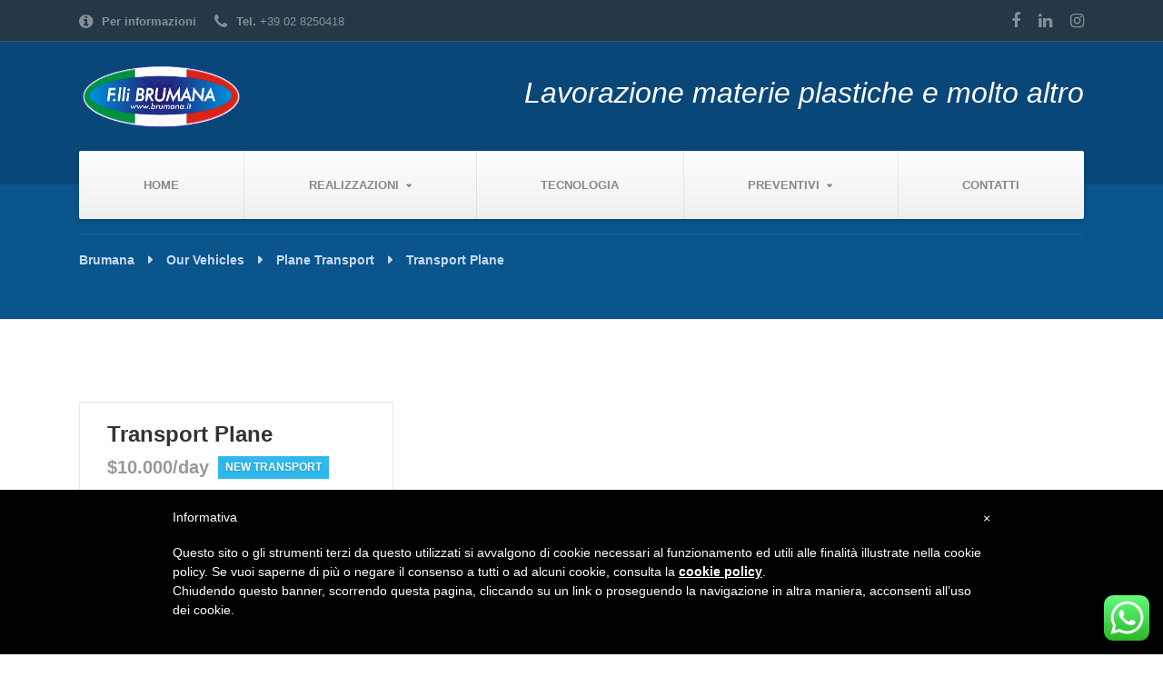

--- FILE ---
content_type: text/html; charset=UTF-8
request_url: https://www.brumana.it/portfolio/suburban-house/
body_size: 10948
content:

<!DOCTYPE html>
<html lang="it-IT" class="no-js">
	<head>
		<meta charset="UTF-8" />
		<meta name="viewport" content="width=device-width, initial-scale=1.0" />
		
		<title>Transport Plane &#8211; Brumana</title>
<meta name='robots' content='max-image-preview:large' />
<link rel='dns-prefetch' href='//s.w.org' />
<link rel="alternate" type="application/rss+xml" title="Brumana &raquo; Feed" href="https://www.brumana.it/feed/" />
<link rel="alternate" type="application/rss+xml" title="Brumana &raquo; Feed dei commenti" href="https://www.brumana.it/comments/feed/" />
<script type="text/javascript">
window._wpemojiSettings = {"baseUrl":"https:\/\/s.w.org\/images\/core\/emoji\/13.1.0\/72x72\/","ext":".png","svgUrl":"https:\/\/s.w.org\/images\/core\/emoji\/13.1.0\/svg\/","svgExt":".svg","source":{"concatemoji":"https:\/\/www.brumana.it\/wp-includes\/js\/wp-emoji-release.min.js"}};
/*! This file is auto-generated */
!function(e,a,t){var n,r,o,i=a.createElement("canvas"),p=i.getContext&&i.getContext("2d");function s(e,t){var a=String.fromCharCode;p.clearRect(0,0,i.width,i.height),p.fillText(a.apply(this,e),0,0);e=i.toDataURL();return p.clearRect(0,0,i.width,i.height),p.fillText(a.apply(this,t),0,0),e===i.toDataURL()}function c(e){var t=a.createElement("script");t.src=e,t.defer=t.type="text/javascript",a.getElementsByTagName("head")[0].appendChild(t)}for(o=Array("flag","emoji"),t.supports={everything:!0,everythingExceptFlag:!0},r=0;r<o.length;r++)t.supports[o[r]]=function(e){if(!p||!p.fillText)return!1;switch(p.textBaseline="top",p.font="600 32px Arial",e){case"flag":return s([127987,65039,8205,9895,65039],[127987,65039,8203,9895,65039])?!1:!s([55356,56826,55356,56819],[55356,56826,8203,55356,56819])&&!s([55356,57332,56128,56423,56128,56418,56128,56421,56128,56430,56128,56423,56128,56447],[55356,57332,8203,56128,56423,8203,56128,56418,8203,56128,56421,8203,56128,56430,8203,56128,56423,8203,56128,56447]);case"emoji":return!s([10084,65039,8205,55357,56613],[10084,65039,8203,55357,56613])}return!1}(o[r]),t.supports.everything=t.supports.everything&&t.supports[o[r]],"flag"!==o[r]&&(t.supports.everythingExceptFlag=t.supports.everythingExceptFlag&&t.supports[o[r]]);t.supports.everythingExceptFlag=t.supports.everythingExceptFlag&&!t.supports.flag,t.DOMReady=!1,t.readyCallback=function(){t.DOMReady=!0},t.supports.everything||(n=function(){t.readyCallback()},a.addEventListener?(a.addEventListener("DOMContentLoaded",n,!1),e.addEventListener("load",n,!1)):(e.attachEvent("onload",n),a.attachEvent("onreadystatechange",function(){"complete"===a.readyState&&t.readyCallback()})),(n=t.source||{}).concatemoji?c(n.concatemoji):n.wpemoji&&n.twemoji&&(c(n.twemoji),c(n.wpemoji)))}(window,document,window._wpemojiSettings);
</script>
<style type="text/css">
img.wp-smiley,
img.emoji {
	display: inline !important;
	border: none !important;
	box-shadow: none !important;
	height: 1em !important;
	width: 1em !important;
	margin: 0 0.07em !important;
	vertical-align: -0.1em !important;
	background: none !important;
	padding: 0 !important;
}
</style>
	<link rel='stylesheet' id='ht_ctc_main_css-css'  href='https://www.brumana.it/wp-content/plugins/click-to-chat-for-whatsapp/new/inc/assets/css/main.css' type='text/css' media='all' />
<link rel='stylesheet' id='wp-block-library-css'  href='https://www.brumana.it/wp-includes/css/dist/block-library/style.min.css' type='text/css' media='all' />
<style id='global-styles-inline-css' type='text/css'>
body{--wp--preset--color--black: #000000;--wp--preset--color--cyan-bluish-gray: #abb8c3;--wp--preset--color--white: #ffffff;--wp--preset--color--pale-pink: #f78da7;--wp--preset--color--vivid-red: #cf2e2e;--wp--preset--color--luminous-vivid-orange: #ff6900;--wp--preset--color--luminous-vivid-amber: #fcb900;--wp--preset--color--light-green-cyan: #7bdcb5;--wp--preset--color--vivid-green-cyan: #00d084;--wp--preset--color--pale-cyan-blue: #8ed1fc;--wp--preset--color--vivid-cyan-blue: #0693e3;--wp--preset--color--vivid-purple: #9b51e0;--wp--preset--gradient--vivid-cyan-blue-to-vivid-purple: linear-gradient(135deg,rgba(6,147,227,1) 0%,rgb(155,81,224) 100%);--wp--preset--gradient--light-green-cyan-to-vivid-green-cyan: linear-gradient(135deg,rgb(122,220,180) 0%,rgb(0,208,130) 100%);--wp--preset--gradient--luminous-vivid-amber-to-luminous-vivid-orange: linear-gradient(135deg,rgba(252,185,0,1) 0%,rgba(255,105,0,1) 100%);--wp--preset--gradient--luminous-vivid-orange-to-vivid-red: linear-gradient(135deg,rgba(255,105,0,1) 0%,rgb(207,46,46) 100%);--wp--preset--gradient--very-light-gray-to-cyan-bluish-gray: linear-gradient(135deg,rgb(238,238,238) 0%,rgb(169,184,195) 100%);--wp--preset--gradient--cool-to-warm-spectrum: linear-gradient(135deg,rgb(74,234,220) 0%,rgb(151,120,209) 20%,rgb(207,42,186) 40%,rgb(238,44,130) 60%,rgb(251,105,98) 80%,rgb(254,248,76) 100%);--wp--preset--gradient--blush-light-purple: linear-gradient(135deg,rgb(255,206,236) 0%,rgb(152,150,240) 100%);--wp--preset--gradient--blush-bordeaux: linear-gradient(135deg,rgb(254,205,165) 0%,rgb(254,45,45) 50%,rgb(107,0,62) 100%);--wp--preset--gradient--luminous-dusk: linear-gradient(135deg,rgb(255,203,112) 0%,rgb(199,81,192) 50%,rgb(65,88,208) 100%);--wp--preset--gradient--pale-ocean: linear-gradient(135deg,rgb(255,245,203) 0%,rgb(182,227,212) 50%,rgb(51,167,181) 100%);--wp--preset--gradient--electric-grass: linear-gradient(135deg,rgb(202,248,128) 0%,rgb(113,206,126) 100%);--wp--preset--gradient--midnight: linear-gradient(135deg,rgb(2,3,129) 0%,rgb(40,116,252) 100%);--wp--preset--duotone--dark-grayscale: url('#wp-duotone-dark-grayscale');--wp--preset--duotone--grayscale: url('#wp-duotone-grayscale');--wp--preset--duotone--purple-yellow: url('#wp-duotone-purple-yellow');--wp--preset--duotone--blue-red: url('#wp-duotone-blue-red');--wp--preset--duotone--midnight: url('#wp-duotone-midnight');--wp--preset--duotone--magenta-yellow: url('#wp-duotone-magenta-yellow');--wp--preset--duotone--purple-green: url('#wp-duotone-purple-green');--wp--preset--duotone--blue-orange: url('#wp-duotone-blue-orange');--wp--preset--font-size--small: 13px;--wp--preset--font-size--medium: 20px;--wp--preset--font-size--large: 36px;--wp--preset--font-size--x-large: 42px;}.has-black-color{color: var(--wp--preset--color--black) !important;}.has-cyan-bluish-gray-color{color: var(--wp--preset--color--cyan-bluish-gray) !important;}.has-white-color{color: var(--wp--preset--color--white) !important;}.has-pale-pink-color{color: var(--wp--preset--color--pale-pink) !important;}.has-vivid-red-color{color: var(--wp--preset--color--vivid-red) !important;}.has-luminous-vivid-orange-color{color: var(--wp--preset--color--luminous-vivid-orange) !important;}.has-luminous-vivid-amber-color{color: var(--wp--preset--color--luminous-vivid-amber) !important;}.has-light-green-cyan-color{color: var(--wp--preset--color--light-green-cyan) !important;}.has-vivid-green-cyan-color{color: var(--wp--preset--color--vivid-green-cyan) !important;}.has-pale-cyan-blue-color{color: var(--wp--preset--color--pale-cyan-blue) !important;}.has-vivid-cyan-blue-color{color: var(--wp--preset--color--vivid-cyan-blue) !important;}.has-vivid-purple-color{color: var(--wp--preset--color--vivid-purple) !important;}.has-black-background-color{background-color: var(--wp--preset--color--black) !important;}.has-cyan-bluish-gray-background-color{background-color: var(--wp--preset--color--cyan-bluish-gray) !important;}.has-white-background-color{background-color: var(--wp--preset--color--white) !important;}.has-pale-pink-background-color{background-color: var(--wp--preset--color--pale-pink) !important;}.has-vivid-red-background-color{background-color: var(--wp--preset--color--vivid-red) !important;}.has-luminous-vivid-orange-background-color{background-color: var(--wp--preset--color--luminous-vivid-orange) !important;}.has-luminous-vivid-amber-background-color{background-color: var(--wp--preset--color--luminous-vivid-amber) !important;}.has-light-green-cyan-background-color{background-color: var(--wp--preset--color--light-green-cyan) !important;}.has-vivid-green-cyan-background-color{background-color: var(--wp--preset--color--vivid-green-cyan) !important;}.has-pale-cyan-blue-background-color{background-color: var(--wp--preset--color--pale-cyan-blue) !important;}.has-vivid-cyan-blue-background-color{background-color: var(--wp--preset--color--vivid-cyan-blue) !important;}.has-vivid-purple-background-color{background-color: var(--wp--preset--color--vivid-purple) !important;}.has-black-border-color{border-color: var(--wp--preset--color--black) !important;}.has-cyan-bluish-gray-border-color{border-color: var(--wp--preset--color--cyan-bluish-gray) !important;}.has-white-border-color{border-color: var(--wp--preset--color--white) !important;}.has-pale-pink-border-color{border-color: var(--wp--preset--color--pale-pink) !important;}.has-vivid-red-border-color{border-color: var(--wp--preset--color--vivid-red) !important;}.has-luminous-vivid-orange-border-color{border-color: var(--wp--preset--color--luminous-vivid-orange) !important;}.has-luminous-vivid-amber-border-color{border-color: var(--wp--preset--color--luminous-vivid-amber) !important;}.has-light-green-cyan-border-color{border-color: var(--wp--preset--color--light-green-cyan) !important;}.has-vivid-green-cyan-border-color{border-color: var(--wp--preset--color--vivid-green-cyan) !important;}.has-pale-cyan-blue-border-color{border-color: var(--wp--preset--color--pale-cyan-blue) !important;}.has-vivid-cyan-blue-border-color{border-color: var(--wp--preset--color--vivid-cyan-blue) !important;}.has-vivid-purple-border-color{border-color: var(--wp--preset--color--vivid-purple) !important;}.has-vivid-cyan-blue-to-vivid-purple-gradient-background{background: var(--wp--preset--gradient--vivid-cyan-blue-to-vivid-purple) !important;}.has-light-green-cyan-to-vivid-green-cyan-gradient-background{background: var(--wp--preset--gradient--light-green-cyan-to-vivid-green-cyan) !important;}.has-luminous-vivid-amber-to-luminous-vivid-orange-gradient-background{background: var(--wp--preset--gradient--luminous-vivid-amber-to-luminous-vivid-orange) !important;}.has-luminous-vivid-orange-to-vivid-red-gradient-background{background: var(--wp--preset--gradient--luminous-vivid-orange-to-vivid-red) !important;}.has-very-light-gray-to-cyan-bluish-gray-gradient-background{background: var(--wp--preset--gradient--very-light-gray-to-cyan-bluish-gray) !important;}.has-cool-to-warm-spectrum-gradient-background{background: var(--wp--preset--gradient--cool-to-warm-spectrum) !important;}.has-blush-light-purple-gradient-background{background: var(--wp--preset--gradient--blush-light-purple) !important;}.has-blush-bordeaux-gradient-background{background: var(--wp--preset--gradient--blush-bordeaux) !important;}.has-luminous-dusk-gradient-background{background: var(--wp--preset--gradient--luminous-dusk) !important;}.has-pale-ocean-gradient-background{background: var(--wp--preset--gradient--pale-ocean) !important;}.has-electric-grass-gradient-background{background: var(--wp--preset--gradient--electric-grass) !important;}.has-midnight-gradient-background{background: var(--wp--preset--gradient--midnight) !important;}.has-small-font-size{font-size: var(--wp--preset--font-size--small) !important;}.has-medium-font-size{font-size: var(--wp--preset--font-size--medium) !important;}.has-large-font-size{font-size: var(--wp--preset--font-size--large) !important;}.has-x-large-font-size{font-size: var(--wp--preset--font-size--x-large) !important;}
</style>
<link rel='stylesheet' id='contact-form-7-css'  href='https://www.brumana.it/wp-content/plugins/contact-form-7/includes/css/styles.css' type='text/css' media='all' />
<style id='contact-form-7-inline-css' type='text/css'>
.wpcf7 .wpcf7-recaptcha iframe {margin-bottom: 0;}.wpcf7 .wpcf7-recaptcha[data-align="center"] > div {margin: 0 auto;}.wpcf7 .wpcf7-recaptcha[data-align="right"] > div {margin: 0 0 0 auto;}
</style>
<link rel='stylesheet' id='wpml-legacy-horizontal-list-0-css'  href='https://www.brumana.it/wp-content/plugins/sitepress-multilingual-cms/templates/language-switchers/legacy-list-horizontal/style.min.css' type='text/css' media='all' />
<link rel='stylesheet' id='wpml-menu-item-0-css'  href='https://www.brumana.it/wp-content/plugins/sitepress-multilingual-cms/templates/language-switchers/menu-item/style.min.css' type='text/css' media='all' />
<link rel='stylesheet' id='wppopups-base-css'  href='https://www.brumana.it/wp-content/plugins/wp-popups-lite/src/assets/css/wppopups-base.css' type='text/css' media='all' />
<link rel='stylesheet' id='parent-style-css'  href='https://www.brumana.it/wp-content/themes/bolts-pt/style.css' type='text/css' media='all' />
<link rel='stylesheet' id='bolts-main-css'  href='https://www.brumana.it/wp-content/themes/bolts-pt-child/style.css' type='text/css' media='all' />
<style id='bolts-main-inline-css' type='text/css'>
/* WP Customizer start */
.top, .top .widget_nav_menu .menu .sub-menu a { background-color: #243947; }
.top { border-color: #335165; }
.top, .top-navigation a, .top .widget_nav_menu .menu a, .top .social-icons__link, .top .icon-box__title, .top .icon-box { color: #859096; }
.top-navigation a:focus, .top-navigation a:hover, .top .widget_nav_menu .menu a:focus, .top .widget_nav_menu .menu a:hover, .top .social-icons__link:focus, .top .social-icons__link:hover { color: #758188; }
.header__container { background-color: #f7f7f7; }
.header__widgets, .header .icon-box__title { color: #9faab2; }
.header .icon-box .fa, .header .icon-box__subtitle { color: #7a8994; }
.site-header--werk .header .icon-box__subtitle { color: #c4cbd0; }
@media (max-width: 991px) { .main-navigation, .home-icon { background-color: #ffffff; } }
@media (max-width: 991px) { .main-navigation, .main-navigation a, .home-icon { border-color: #dddddd; } }
@media (max-width: 991px) { .main-navigation a, .home-icon { color: #333333; } }
@media (max-width: 991px) { .main-navigation .menu-item:focus > a, .main-navigation .menu-item:hover > a, .home-icon:focus, .home-icon:hover { color: #000000; } }
@media (max-width: 991px) { .main-navigation .sub-menu { background-color: #eeeeee; } }
@media (max-width: 991px) { .main-navigation .sub-menu a { color: #999999; } }
@media (max-width: 991px) { .main-navigation .sub-menu .menu-item:hover > a, .main-navigation .sub-menu .menu-item:focus > a { color: #333333; } }
@media (min-width: 992px) { .header__navigation, .header__container::before, .header__container::after, .header__navigation-widgets { background-color: #ffffff; } }
@media (min-width: 992px) { .site-header--werk .header__navigation { background: #ffffff linear-gradient(to bottom, #ffffff, #efefef); } }
@media (min-width: 992px) { .main-navigation a, .main-navigation > .menu-item-has-children > a::after { color: #888888; } }
@media (min-width: 992px) { .home-icon { color: #8f8f8f; } }
@media (min-width: 992px) { .main-navigation > .menu-item:focus > a, .main-navigation > .menu-item:hover > a, .main-navigation > .current-menu-item > a, .home-icon:focus, .home-icon:hover, .main-navigation .menu-item:focus > a::after, .main-navigation .menu-item:hover > a::after, .main-navigation > .current-menu-ancestor > a, .main-navigation > .current-menu-ancestor.menu-item-has-children > a::after, .main-navigation > .current-menu-item.menu-item-has-children > a::after { color: #000000; } }
@media (min-width: 992px) { .site-header--werk .main-navigation > .current-menu-item > a, .site-header--werk .main-navigation > .current-menu-ancestor > a { background: #ebebeb linear-gradient(to bottom, #ebebeb, #dbdbdb); } }
@media (min-width: 992px) { .main-navigation .sub-menu a { background-color: #dddddd; } }
@media (min-width: 992px) { .main-navigation .sub-menu a, .main-navigation .sub-menu .sub-menu a { border-color: #d0d0d0; } }
@media (min-width: 992px) { .main-navigation .sub-menu .menu-item-has-children::after { color: #d0d0d0; } }
@media (min-width: 992px) { .main-navigation .sub-menu .menu-item > a:hover { background-color: #d0d0d0; } }
@media (min-width: 992px) { .main-navigation .sub-menu .menu-item a { color: #333333; } }
@media (min-width: 992px) { .main-navigation .sub-menu .menu-item > a:focus, .main-navigation .sub-menu .menu-item > a:hover { color: #ffffff; } }
@media (min-width: 992px) { .site-header--werk .main-navigation > .menu-item::after { background-color: #bbbbbb; } }
.page-header { background-color: #f7f7f7; }
.page-header { border-color: #eaeaea; }
.page-header__title, .page-header__subtitle::before { color: #ffffff; }
.page-header__subtitle { color: #999999; }
.breadcrumbs a, .breadcrumbs a::after { color: #999999; }
.breadcrumbs a:focus, .breadcrumbs a:hover { color: #333333; }
.breadcrumbs .current-item { color: #333333; }
.content-area, .hentry__content .icon-box { color: #999999; }
h1, h2, h3, h4, h5, h6, hentry__title, .hentry__title a, .latest-news--block .latest-news__title a, .latest-news--more-news, .person-profile__tag, .step__title, .testimonial__author-name, .page-box__title a, .sidebar__headings, body.woocommerce-page ul.products li.product h3, .woocommerce ul.products li.product h3, body.woocommerce-page .entry-summary .entry-title { color: #333333; }
body.woocommerce-page ul.products li.product .price, .woocommerce ul.products li.product .price, body.woocommerce-page ul.products li.product a:hover img, .woocommerce ul.products li.product a:hover img, body.woocommerce-page ul.products li.product a, .woocommerce ul.products li.product a, body.woocommerce-page div.product p.price, .site-header--werk .header .icon-box .fa { color: #2fb8eb; }
.btn-primary, .portfolio-grid__card-label, .pricing-list__badge, .latest-news--block .latest-news__date, .widget_calendar caption, .pagination .current, .pagination .page-numbers:focus, .pagination .page-numbers:hover, .portfolio__label, .main-navigation a::before, .home-icon::after, .featured-widget::before, .step__number::before, .portfolio-grid__arrow::before, .title-with-button__button::before, .testimonial__carousel::before, .portfolio__navigation-item::before, body.woocommerce-page div.product form.cart .button.single_add_to_cart_button, body.woocommerce-page #review_form #respond input#submit, body.woocommerce-page .woocommerce-error a.button, body.woocommerce-page .woocommerce-info a.button, body.woocommerce-page .woocommerce-message a.button, .woocommerce button.button.alt:disabled, .woocommerce button.button.alt:disabled:hover, .woocommerce button.button.alt:disabled[disabled], .woocommerce button.button.alt:disabled[disabled]:hover, .woocommerce-cart .wc-proceed-to-checkout a.checkout-button, body.woocommerce-page #payment #place_order, body.woocommerce-page nav.woocommerce-pagination ul li span.current { background-color: #2fb8eb; }
@media (min-width: 992px) { .portfolio-grid__nav-item::before { background-color: #2fb8eb; } }
.btn-primary:focus, .btn-primary:hover, body.woocommerce-page div.product form.cart .button.single_add_to_cart_button:focus, body.woocommerce-page div.product form.cart .button.single_add_to_cart_button:hover, body.woocommerce-page #review_form #respond input#submit:hover, .woocommerce-cart .wc-proceed-to-checkout a.checkout-button:hover, body.woocommerce-page #payment #place_order:hover, body.woocommerce-page .woocommerce-error a.button:hover, body.woocommerce-page .woocommerce-info a.button:hover, body.woocommerce-page .woocommerce-message a.button:hover { background-color: #16ade5; }
.btn-primary:active:hover, .btn-primary:active:focus, .btn-primary:active.focus, .btn-primary.active.focus, .btn-primary.active:focus, .btn-primary.active:hover { background-color: #1395c5; }
body.woocommerce-page .widget_price_filter .ui-slider .ui-slider-handle, body.woocommerce-page .widget_price_filter .ui-slider .ui-slider-range { background: #2fb8eb; }
.btn-primary, .testimonial__author, .footer-featured { border-color: #2fb8eb; }
.widget_search .search-field:focus, .person-profile__container, .form-control:focus, body.woocommerce-page .quantity .qty:focus, body.woocommerce-page div.product .woocommerce-tabs ul.tabs li.active a { border-top-color: #2fb8eb; }
.sidebar .widget_nav_menu .menu > li.current-menu-item > a, .sidebar .widget_nav_menu .menu > li > a:focus, .sidebar .widget_nav_menu .menu > li > a:hover, .hentry__content .widget_nav_menu .menu > li.current-menu-item > a, .hentry__content .widget_nav_menu .menu > li > a:focus, .hentry__content .widget_nav_menu .menu > li > a:hover, body.woocommerce-page .widget_product_categories .product-categories > li.current-cat > a, body.woocommerce-page .widget_product_categories .product-categories > li > a:focus, body.woocommerce-page .widget_product_categories .product-categories > li > a:hover { border-left-color: #2fb8eb; }
.btn-primary:focus, .btn-primary:hover { border-color: #16ade5; }
.btn-primary:active:hover, .btn-primary:active:focus, .btn-primary:active.focus, .btn-primary.active.focus, .btn-primary.active:focus, .btn-primary.active:hover { border-color: #1395c5; }
.accordion__panel .panel-title a:hover, .accordion .more-link:focus, .accordion .more-link:hover, a.person-profile__social-icon:focus, a.person-profile__social-icon:hover, .open-position__content .read-more, .open-position__content .read-more:focus, body.woocommerce-page .star-rating, .woocommerce .star-rating, .hentry__content a.icon-box:focus .fa, .hentry__content a.icon-box:hover .fa { color: #ff8500; }
.btn-secondary, .brochure-box, .brochure-box:focus { background-color: #ff8500; }
.btn-secondary:focus, .btn-secondary:hover, .brochure-box:hover { background-color: #e07500; }
.btn-secondary:active:hover, .btn-secondary:active:focus, .btn-secondary:active.focus, .btn-secondary.active.focus, .btn-secondary.active:focus, .btn-secondary.active:hover { background-color: #bd6200; }
.btn-secondary { border-color: #ff8500; }
.btn-secondary:focus, .btn-secondary:hover { border-color: #e07500; }
.btn-secondary:active:hover, .btn-secondary:active:focus, .btn-secondary:active.focus, .btn-secondary.active.focus, .btn-secondary.active:focus, .btn-secondary.active:hover { border-color: #bd6200; }
a { color: #3baed4; }
a:focus, a:hover { color: #2b9fc5; }
.btn-dark { background: #ff8500 linear-gradient(to bottom, #ff8500, #e07500); }
@media (min-width: 992px) { .home-icon { background: #ff8500 linear-gradient(to bottom, #ff8500, #e07500); } }
.btn-dark:focus, .btn-dark:hover { background: #ff8500 linear-gradient(to top, #ff8500, #ff941f); }
@media (min-width: 992px) { .home-icon:focus, .home-icon:hover { background: #ff8500 linear-gradient(to top, #ff8500, #ff941f); } }
.btn-dark, .btn-dark:focus, .btn-dark:hover { border-top-color: #ff941f; }
@media (min-width: 992px) { .home-icon, .home-icon:focus, .home-icon:hover { border-top-color: #ff941f; } }
.btn-light { background-color: #ffffff; }
.btn-light:focus, .btn-light:hover { background-color: #efefef; }
.footer-top { background-color: #f7f7f7; }
.footer-top__heading { color: #333333; }
.footer-top { color: #999999; }
.footer-top a, .footer-top .widget_nav_menu .menu a { color: #999999; }
.footer-bottom__container { background-color: #e8e8e8; }
.footer-bottom__container { border-color: #dbdbdb; }
.footer-bottom { color: #999999; }
.footer-bottom a { color: #333333; }


/* WP Customizer end */
@media (min-width: 992px) { .header__logo img { margin-top: 0px; } }



</style>
<link rel='stylesheet' id='wp-featherlight-css'  href='https://www.brumana.it/wp-content/plugins/wp-featherlight/css/wp-featherlight.min.css' type='text/css' media='all' />
<script type='text/javascript' src='https://www.brumana.it/wp-includes/js/jquery/jquery.min.js' id='jquery-core-js'></script>
<script type='text/javascript' src='https://www.brumana.it/wp-includes/js/jquery/jquery-migrate.min.js' id='jquery-migrate-js'></script>
<script type='text/javascript' src='https://www.brumana.it/wp-content/themes/bolts-pt/assets/js/modernizr.custom.20161102.js' id='modernizr-js'></script>
<script type='text/javascript' src='https://www.brumana.it/wp-content/themes/bolts-pt/bower_components/picturefill/dist/picturefill.min.js' id='picturefill-js'></script>
<link rel="https://api.w.org/" href="https://www.brumana.it/wp-json/" /><link rel="alternate" type="application/json" href="https://www.brumana.it/wp-json/wp/v2/portfolio/115" /><link rel="canonical" href="https://www.brumana.it/portfolio/suburban-house/" />
<link rel='shortlink' href='https://www.brumana.it/?p=115' />
<link rel="alternate" type="application/json+oembed" href="https://www.brumana.it/wp-json/oembed/1.0/embed?url=https%3A%2F%2Fwww.brumana.it%2Fportfolio%2Fsuburban-house%2F" />
<link rel="alternate" type="text/xml+oembed" href="https://www.brumana.it/wp-json/oembed/1.0/embed?url=https%3A%2F%2Fwww.brumana.it%2Fportfolio%2Fsuburban-house%2F&#038;format=xml" />
<meta name="generator" content="WPML ver:4.6.15 stt:1,27;" />
	</head>

	<body class="portfolio-template-default single single-portfolio postid-115 wp-featherlight-captions bolts-fonts-primary-off bolts-fonts-secondary-off bolts-fonts-off portfolio-category-plane-transport elementor-default elementor-kit-3151">
	<div class="boxed-container">

	<header class="site-header  site-header--werk">

	<div class="top">
	<div class="container">
		<div class="top__left">
			<div class="widget  widget-icon-box">
			<div class="icon-box">
	
		<i class="fa  fa-info-circle"></i>
		<h4 class="icon-box__title">Per informazioni</h4>
		<span class="icon-box__subtitle"></span>

			</div>
	
</div><div class="widget  widget-icon-box">
			<a class="icon-box" href="tel:028250418" target="_self">
	
		<i class="fa  fa-phone"></i>
		<h4 class="icon-box__title">Tel.</h4>
		<span class="icon-box__subtitle">+39 02 8250418</span>

			</a>
	
</div>		</div>
		<div class="top__right">
			<div class="widget  widget-social-icons">
			<a class="social-icons__link" href="https://www.facebook.com/fllibrumana/" target="_self"><i class="fa  fa-facebook"></i></a>
	
</div><div class="widget  widget-social-icons">
			<a class="social-icons__link" href="https://www.linkedin.com/company/f-lli-brumana" target="_blank"><i class="fa  fa-linkedin"></i></a>
	
</div><div class="widget  widget-social-icons">
			<a class="social-icons__link" href="https://www.instagram.com/f.llibrumana/" target="_self"><i class="fa  fa-instagram"></i></a>
	
</div>		</div>
	</div>
</div>

		<div class="header__container">
			<div class="container">
				<div class="header">
					<!-- Logo and site name -->
										<div class="header__logo  header__logo--image">
						<a href="https://www.brumana.it/">
															<img src="https://www.brumana.it/wp-content/uploads/2017/12/Logo.png" alt="Brumana" srcset="https://www.brumana.it/wp-content/uploads/2017/12/Logo.png" class="img-fluid"  width="1214" height="469"  />
													</a>
					</div>
					<!-- Toggle button for Main Navigation on mobile -->
					<button class="btn  btn-dark  header__navbar-toggler  hidden-lg-up  js-sticky-mobile-option" type="button" data-toggle="collapse" data-target="#bolts-main-navigation"><i class="fa  fa-bars  hamburger"></i> <span>MENU</span></button>
										<!-- Main Navigation -->
					<nav class="header__navigation  collapse  navbar-toggleable-md  js-sticky-desktop-option" id="bolts-main-navigation" aria-label="Menu principale">
												<ul id="menu-main-menu" class="main-navigation  js-main-nav  js-dropdown" role="menubar"><li id="menu-item-1881" class="menu-item menu-item-type-post_type menu-item-object-page menu-item-home menu-item-1881"><a href="https://www.brumana.it/">Home</a></li>
<li id="menu-item-1952" class="menu-item menu-item-type-post_type menu-item-object-page menu-item-has-children menu-item-1952" aria-haspopup="true" aria-expanded="false" tabindex="0"><a href="https://www.brumana.it/realizzazioni/">Realizzazioni</a>
<ul class="sub-menu">
	<li id="menu-item-3261" class="menu-item menu-item-type-post_type menu-item-object-page menu-item-3261"><a href="https://www.brumana.it/barriere-e-parafiato-in-plexiglass/">BARRIERE e PARAFIATO in Plexiglass</a></li>
	<li id="menu-item-1973" class="menu-item menu-item-type-post_type menu-item-object-page menu-item-1973"><a href="https://www.brumana.it/realizzazioni/la-mezzasfera-in-plexiglass/">La MEZZASFERA in Plexiglass</a></li>
	<li id="menu-item-1971" class="menu-item menu-item-type-post_type menu-item-object-page menu-item-1971"><a href="https://www.brumana.it/realizzazioni/illuminare-con-il-plexiglass/">ILLUMINARE con il Plexiglass</a></li>
	<li id="menu-item-1970" class="menu-item menu-item-type-post_type menu-item-object-page menu-item-1970"><a href="https://www.brumana.it/realizzazioni/i-parabrezza-in-plexiglas/">I PARABREZZA in Plexiglass</a></li>
	<li id="menu-item-1972" class="menu-item menu-item-type-post_type menu-item-object-page menu-item-1972"><a href="https://www.brumana.it/realizzazioni/gli-oggetti-di-plexiglass/">Gli OGGETTI di Plexiglass</a></li>
	<li id="menu-item-1981" class="menu-item menu-item-type-post_type menu-item-object-page menu-item-1981"><a href="https://www.brumana.it/realizzazioni/le-forme-del-plexiglass/">Le FORME del Plexiglass</a></li>
	<li id="menu-item-2008" class="menu-item menu-item-type-post_type menu-item-object-page menu-item-2008"><a href="https://www.brumana.it/realizzazioni/allestire-show-room-con-il-plexiglass/">ALLESTIRE show room con il Plexiglass</a></li>
	<li id="menu-item-2007" class="menu-item menu-item-type-post_type menu-item-object-page menu-item-2007"><a href="https://www.brumana.it/realizzazioni/arte-con-il-plexiglass/">ARTE con il Plexiglass</a></li>
	<li id="menu-item-2006" class="menu-item menu-item-type-post_type menu-item-object-page menu-item-2006"><a href="https://www.brumana.it/realizzazioni/attrezzature-e-stampi/">ATTREZZATURE E STAMPI</a></li>
</ul>
</li>
<li id="menu-item-1429" class="menu-item menu-item-type-post_type menu-item-object-page menu-item-1429"><a href="https://www.brumana.it/tecnologia/">Tecnologia</a></li>
<li id="menu-item-3315" class="menu-item menu-item-type-custom menu-item-object-custom menu-item-has-children menu-item-3315" aria-haspopup="true" aria-expanded="false" tabindex="0"><a href="#">Preventivi</a>
<ul class="sub-menu">
	<li id="menu-item-3314" class="menu-item menu-item-type-post_type menu-item-object-page menu-item-3314"><a href="https://www.brumana.it/configuratore-parabrezza/">Configuratore parabrezza</a></li>
	<li id="menu-item-1428" class="menu-item menu-item-type-post_type menu-item-object-page menu-item-1428"><a href="https://www.brumana.it/preventivi/">Preventivo</a></li>
</ul>
</li>
<li id="menu-item-760" class="menu-item menu-item-type-post_type menu-item-object-page menu-item-760"><a href="https://www.brumana.it/contatti/">Contatti</a></li>
</ul>					</nav>
										<!-- Header widget area -->
					<div class="header__widgets">
						<div class="widget  widget_text">			<div class="textwidget"><p>Lavorazione materie plastiche e molto altro</p>
</div>
		</div>					</div>
									</div>
			</div>
		</div>

	</header>

	<div class="page-header">
		<div class="container">
			<div class="page-header__text">
				
				<h1 class="page-header__title">Our Vehicles</h1>
									<p class="page-header__subtitle">Let Us to Transport and Storage</p>
							</div>

				<div class="breadcrumbs">
		<!-- Breadcrumb NavXT 7.4.1 -->
<span property="itemListElement" typeof="ListItem"><a property="item" typeof="WebPage" title="Vai a Brumana." href="https://www.brumana.it" class="home" ><span property="name">Brumana</span></a><meta property="position" content="1"></span><span property="itemListElement" typeof="ListItem"><a property="item" typeof="WebPage" title="Vai a Our Vehicles." href="https://www.brumana.it/our-projects/" class="portfolio-root post post-portfolio" ><span property="name">Our Vehicles</span></a><meta property="position" content="2"></span><span property="itemListElement" typeof="ListItem"><a property="item" typeof="WebPage" title="Go to the Plane Transport Portfolio Category archives." href="https://www.brumana.it/portfolio_category/plane-transport/" class="taxonomy portfolio_category" ><span property="name">Plane Transport</span></a><meta property="position" content="3"></span><span property="itemListElement" typeof="ListItem"><span property="name" class="post post-portfolio current-item">Transport Plane</span><meta property="url" content="https://www.brumana.it/portfolio/suburban-house/"><meta property="position" content="4"></span>	</div>

		</div>
	</div>

	<div id="primary" class="content-area  container">
		<main>
			<div class="row">
				<div class="col-xs-12  col-lg-4">

											<article id="post-115" class="portfolio__content post-115 portfolio type-portfolio status-publish hentry portfolio_category-plane-transport">
							<h2 class="portfolio__title">Transport Plane</h2>
															<p class="portfolio__price">$10.000/day</p>
																						<div class="portfolio__label">NEW TRANSPORT</div>
							
														<div class="portfolio__specification">
															</div>

							<div class="hentry__content">
								<p>One needs to understand the entire flooring system to be able to install them without any problems. Bolts help lay the laminate flooring because the installation can make a big difference to make your flooring look good and keep it looking like that for years.</p>
<hr />
<ul>
<li>
<h6><span style="color: #999999">Vehicle transportation</span></h6>
</li>
<li>
<h6><span style="color: #999999">Big shippings</span></h6>
</li>
<li>
<h6><span style="color: #999999">Weight limit</span></h6>
</li>
<li>
<h6><span style="color: #999999">Tracking flights</span></h6>
</li>
</ul>
							</div>
						</article>
					
					<!-- Portfolio Navigation -->
					<nav class="portfolio__navigation">
						<a class="btn  portfolio__navigation-item  portfolio__navigation-item--left" href="https://www.brumana.it/portfolio/penthouse-appartment/#project-navigation-anchor">
									<i class="fa fa-long-arrow-left"></i> &nbsp;
								Precedente							</a><a class="btn  portfolio__navigation-item  portfolio__navigation-item--right" href="https://www.brumana.it/portfolio/large-appartments/#project-navigation-anchor">
								Successivo									&nbsp; <i class="fa fa-long-arrow-right"></i>
							</a>					</nav>
				</div>

				
				<div class="col-xs-12  col-lg-8" data-featherlight-gallery data-featherlight-filter="a">
					
																	<div class="portfolio__gallery  portfolio__gallery--col-2">
												</div>
									</div>
			</div>
		</main>
	</div>


	<footer class="footer">
		<!-- Footer Top -->
				<div class="footer-top">
			<div class="container">
				<div class="row">
					<div class="col-xs-12  col-lg-4"><div class="widget  widget_text">			<div class="textwidget"><h5>F.LLI BRUMANA SAS di Alberti Rosa Mari &amp; C.</h5>
<p>Via Brenta, 9<br />
Quinto de&#8217; Stampi<br />
20089, Rozzano (MI)<br />
Italy</p>
</div>
		</div></div><div class="col-xs-12  col-lg-4"><div class="widget  widget_text"><h6 class="footer-top__headings">Contatti</h6>			<div class="textwidget"><p>tel. <a href="tel:028250418">+39 02 8250418</a><br />
fax <a href="tel:0231059707">+39 02 31059707</a></p>
<p>&nbsp;</p>
</div>
		</div></div><div class="col-xs-12  col-lg-4"><div class="widget  widget_text"><h6 class="footer-top__headings">Email</h6>			<div class="textwidget"><p><a href="mailto:info@brumana.it">info@brumana.it</a><br />
<a href="mailto:amministrazione@brumana.it">amministrazione@brumana.it</a></p>
<p>PEC<br />
<a href="mailto:fllibrumanasnc@alapec.it" target="_blank" rel="noopener">fllibrumanasnc@alapec.it</a></p>
</div>
		</div></div></div><div class="row"><div class="col-xs-12  col-lg-4"><div class="widget  widget-social-icons">
			<a class="social-icons__link" href="https://www.facebook.com/www.brumana.it/" target="_blank"><i class="fa  fa-facebook"></i></a>
	
</div></div>				</div>
			</div>
		</div>
				<!-- Footer Bottom -->
		<div class="footer-bottom__container">
			<div class="container">
				<div class="footer-bottom">
					<div class="footer-bottom__left">
						C.F./P.IVA IT10460410961 • Ufficio del Registro di Milano • REA MI-2533710
					</div>
					<div class="footer-bottom__right">
						&copy; <a href="https://www.g7international.com" target="_blank">G7 INTERNATIONAL</a> 2026, ALL RIGHTS RESERVED
					</div>
				</div>
			</div>
		</div>
	</footer>
	</div><!-- end of .boxed-container -->

	<style type="text/css"> #iubenda-cs-banner { bottom: 0px !important; left: 0px !important; position: fixed !important; width: 100% !important; z-index: 99999998 !important; background-color: black; } .iubenda-cs-content { display: block; margin: 0 auto; padding: 20px; width: auto; font-family: Helvetica,Arial,FreeSans,sans-serif; font-size: 14px; background: #000; color: #fff;} .iubenda-cs-rationale { max-width: 900px; position: relative; margin: 0 auto; } .iubenda-banner-content > p { font-family: Helvetica,Arial,FreeSans,sans-serif; line-height: 1.5; } .iubenda-cs-close-btn { margin:0; color: #fff; text-decoration: none; font-size: 14px; position: absolute; top: 0; right: 0; border: none; } .iubenda-cs-cookie-policy-lnk { text-decoration: underline; color: #fff; font-size: 14px; font-weight: 900; } </style> <script type="text/javascript"> var _iub = _iub || []; _iub.csConfiguration = {"cookiePolicyInOtherWindow":true,"banner":{"slideDown":false,"applyStyles":false},"lang":"it","siteId":1372599,"cookiePolicyUrl":"https://www.brumana.it/cookie-policy","cookiePolicyId":51962055}; </script><script type="text/javascript" src="//cdn.iubenda.com/cookie_solution/safemode/iubenda_cs.js" charset="UTF-8" async></script><div class="wppopups-whole" style="display: none"></div><!-- Click to Chat - https://holithemes.com/plugins/click-to-chat/  v4.15 -->  
            <div class="ht-ctc ht-ctc-chat ctc-analytics ctc_wp_desktop style-2  " id="ht-ctc-chat"  
                style="display: none;  position: fixed; bottom: 15px; right: 15px;"   >
                                <div class="ht_ctc_style ht_ctc_chat_style">
                <div  style="display: flex; justify-content: center; align-items: center;  " class="ctc-analytics ctc_s_2">
    <p class="ctc-analytics ctc_cta ctc_cta_stick ht-ctc-cta  ht-ctc-cta-hover " style="padding: 0px 16px; line-height: 1.6; font-size: 15px; background-color: #25D366; color: #ffffff; border-radius:10px; margin:0 10px;  display: none; order: 0; ">WhatsApp</p>
    <svg style="pointer-events:none; display:block; height:50px; width:50px;" width="50px" height="50px" viewBox="0 0 1024 1024">
        <defs>
        <path id="htwasqicona-chat" d="M1023.941 765.153c0 5.606-.171 17.766-.508 27.159-.824 22.982-2.646 52.639-5.401 66.151-4.141 20.306-10.392 39.472-18.542 55.425-9.643 18.871-21.943 35.775-36.559 50.364-14.584 14.56-31.472 26.812-50.315 36.416-16.036 8.172-35.322 14.426-55.744 18.549-13.378 2.701-42.812 4.488-65.648 5.3-9.402.336-21.564.505-27.15.505l-504.226-.081c-5.607 0-17.765-.172-27.158-.509-22.983-.824-52.639-2.646-66.152-5.4-20.306-4.142-39.473-10.392-55.425-18.542-18.872-9.644-35.775-21.944-50.364-36.56-14.56-14.584-26.812-31.471-36.415-50.314-8.174-16.037-14.428-35.323-18.551-55.744-2.7-13.378-4.487-42.812-5.3-65.649-.334-9.401-.503-21.563-.503-27.148l.08-504.228c0-5.607.171-17.766.508-27.159.825-22.983 2.646-52.639 5.401-66.151 4.141-20.306 10.391-39.473 18.542-55.426C34.154 93.24 46.455 76.336 61.07 61.747c14.584-14.559 31.472-26.812 50.315-36.416 16.037-8.172 35.324-14.426 55.745-18.549 13.377-2.701 42.812-4.488 65.648-5.3 9.402-.335 21.565-.504 27.149-.504l504.227.081c5.608 0 17.766.171 27.159.508 22.983.825 52.638 2.646 66.152 5.401 20.305 4.141 39.472 10.391 55.425 18.542 18.871 9.643 35.774 21.944 50.363 36.559 14.559 14.584 26.812 31.471 36.415 50.315 8.174 16.037 14.428 35.323 18.551 55.744 2.7 13.378 4.486 42.812 5.3 65.649.335 9.402.504 21.564.504 27.15l-.082 504.226z"/>
        </defs>
        <linearGradient id="htwasqiconb-chat" gradientUnits="userSpaceOnUse" x1="512.001" y1=".978" x2="512.001" y2="1025.023">
            <stop offset="0" stop-color="#61fd7d"/>
            <stop offset="1" stop-color="#2bb826"/>
        </linearGradient>
        <use xlink:href="#htwasqicona-chat" overflow="visible" style="fill: url(#htwasqiconb-chat)" fill="url(#htwasqiconb-chat)"/>
        <g>
            <path style="fill: #FFFFFF;" fill="#FFF" d="M783.302 243.246c-69.329-69.387-161.529-107.619-259.763-107.658-202.402 0-367.133 164.668-367.214 367.072-.026 64.699 16.883 127.854 49.017 183.522l-52.096 190.229 194.665-51.047c53.636 29.244 114.022 44.656 175.482 44.682h.151c202.382 0 367.128-164.688 367.21-367.094.039-98.087-38.121-190.319-107.452-259.706zM523.544 808.047h-.125c-54.767-.021-108.483-14.729-155.344-42.529l-11.146-6.612-115.517 30.293 30.834-112.592-7.259-11.544c-30.552-48.579-46.688-104.729-46.664-162.379.066-168.229 136.985-305.096 305.339-305.096 81.521.031 158.154 31.811 215.779 89.482s89.342 134.332 89.312 215.859c-.066 168.243-136.984 305.118-305.209 305.118zm167.415-228.515c-9.177-4.591-54.286-26.782-62.697-29.843-8.41-3.062-14.526-4.592-20.645 4.592-6.115 9.182-23.699 29.843-29.053 35.964-5.352 6.122-10.704 6.888-19.879 2.296-9.176-4.591-38.74-14.277-73.786-45.526-27.275-24.319-45.691-54.359-51.043-63.543-5.352-9.183-.569-14.146 4.024-18.72 4.127-4.109 9.175-10.713 13.763-16.069 4.587-5.355 6.117-9.183 9.175-15.304 3.059-6.122 1.529-11.479-.765-16.07-2.293-4.591-20.644-49.739-28.29-68.104-7.447-17.886-15.013-15.466-20.645-15.747-5.346-.266-11.469-.322-17.585-.322s-16.057 2.295-24.467 11.478-32.113 31.374-32.113 76.521c0 45.147 32.877 88.764 37.465 94.885 4.588 6.122 64.699 98.771 156.741 138.502 21.892 9.45 38.982 15.094 52.308 19.322 21.98 6.979 41.982 5.995 57.793 3.634 17.628-2.633 54.284-22.189 61.932-43.615 7.646-21.427 7.646-39.791 5.352-43.617-2.294-3.826-8.41-6.122-17.585-10.714z"/>
        </g>
        </svg></div>                </div>
            </div>
                        <span class="ht_ctc_chat_data" 
                data-no_number=""
                data-settings="{&quot;number&quot;:&quot;39028250418&quot;,&quot;pre_filled&quot;:&quot;&quot;,&quot;dis_m&quot;:&quot;show&quot;,&quot;dis_d&quot;:&quot;show&quot;,&quot;css&quot;:&quot;display: none; cursor: pointer; z-index: 99999999;&quot;,&quot;pos_d&quot;:&quot;position: fixed; bottom: 15px; right: 15px;&quot;,&quot;pos_m&quot;:&quot;position: fixed; bottom: 10px; right: 10px;&quot;,&quot;schedule&quot;:&quot;no&quot;,&quot;se&quot;:150,&quot;ani&quot;:&quot;no-animations&quot;,&quot;url_target_d&quot;:&quot;_blank&quot;,&quot;ga&quot;:&quot;yes&quot;,&quot;fb&quot;:&quot;yes&quot;,&quot;g_init&quot;:&quot;default&quot;,&quot;g_an_event_name&quot;:&quot;chat: {number}&quot;,&quot;pixel_event_name&quot;:&quot;Click to Chat by HoliThemes&quot;}" 
            ></span>
            <script type='text/javascript' src='https://www.brumana.it/wp-includes/js/dist/vendor/regenerator-runtime.min.js' id='regenerator-runtime-js'></script>
<script type='text/javascript' src='https://www.brumana.it/wp-includes/js/dist/vendor/wp-polyfill.min.js' id='wp-polyfill-js'></script>
<script type='text/javascript' src='https://www.brumana.it/wp-includes/js/dist/hooks.min.js' id='wp-hooks-js'></script>
<script type='text/javascript' id='wppopups-js-extra'>
/* <![CDATA[ */
var wppopups_vars = {"is_admin":"","ajax_url":"https:\/\/www.brumana.it\/wp-admin\/admin-ajax.php?lang=it","pid":"115","is_front_page":"","is_blog_page":"","is_category":"","site_url":"https:\/\/www.brumana.it","is_archive":"","is_search":"","is_singular":"1","is_preview":"","facebook":"","twitter":"","val_required":"This field is required.","val_url":"Please enter a valid URL.","val_email":"Please enter a valid email address.","val_number":"Please enter a valid number.","val_checklimit":"You have exceeded the number of allowed selections: {#}.","val_limit_characters":"{count} of {limit} max characters.","val_limit_words":"{count} of {limit} max words.","disable_form_reopen":"__return_false"};
/* ]]> */
</script>
<script type='text/javascript' src='https://www.brumana.it/wp-content/plugins/wp-popups-lite/src/assets/js/wppopups.js' id='wppopups-js'></script>
<script type='text/javascript' id='ht_ctc_app_js-js-extra'>
/* <![CDATA[ */
var ht_ctc_chat_var = {"number":"39028250418","pre_filled":"","dis_m":"show","dis_d":"show","css":"display: none; cursor: pointer; z-index: 99999999;","pos_d":"position: fixed; bottom: 15px; right: 15px;","pos_m":"position: fixed; bottom: 10px; right: 10px;","schedule":"no","se":"150","ani":"no-animations","url_target_d":"_blank","ga":"yes","fb":"yes","g_init":"default","g_an_event_name":"chat: {number}","pixel_event_name":"Click to Chat by HoliThemes"};
var ht_ctc_variables = {"g_an_event_name":"chat: {number}","pixel_event_type":"trackCustom","pixel_event_name":"Click to Chat by HoliThemes","g_an_params":["g_an_param_1","g_an_param_2","g_an_param_3"],"g_an_param_1":{"key":"number","value":"{number}"},"g_an_param_2":{"key":"title","value":"{title}"},"g_an_param_3":{"key":"url","value":"{url}"},"pixel_params":["pixel_param_1","pixel_param_2","pixel_param_3","pixel_param_4"],"pixel_param_1":{"key":"Category","value":"Click to Chat for WhatsApp"},"pixel_param_2":{"key":"ID","value":"{number}"},"pixel_param_3":{"key":"Title","value":"{title}"},"pixel_param_4":{"key":"URL","value":"{url}"}};
/* ]]> */
</script>
<script type='text/javascript' src='https://www.brumana.it/wp-content/plugins/click-to-chat-for-whatsapp/new/inc/assets/js/app.js' id='ht_ctc_app_js-js'></script>
<script type='text/javascript' src='https://www.brumana.it/wp-content/plugins/contact-form-7/includes/swv/js/index.js' id='swv-js'></script>
<script type='text/javascript' id='contact-form-7-js-extra'>
/* <![CDATA[ */
var wpcf7 = {"api":{"root":"https:\/\/www.brumana.it\/wp-json\/","namespace":"contact-form-7\/v1"}};
/* ]]> */
</script>
<script type='text/javascript' src='https://www.brumana.it/wp-content/plugins/contact-form-7/includes/js/index.js' id='contact-form-7-js'></script>
<script type='text/javascript' src='https://www.brumana.it/wp-includes/js/underscore.min.js' id='underscore-js'></script>
<script type='text/javascript' id='bolts-main-js-extra'>
/* <![CDATA[ */
var BoltsVars = {"pathToTheme":"https:\/\/www.brumana.it\/wp-content\/themes\/bolts-pt","close":"Close","read_more":"Read more"};
/* ]]> */
</script>
<script type='text/javascript' src='https://www.brumana.it/wp-content/themes/bolts-pt/assets/js/main.min.js' id='bolts-main-js'></script>
<script type='text/javascript' src='https://www.brumana.it/wp-content/themes/bolts-pt/vendor/proteusthemes/wai-aria-walker-nav-menu/wai-aria.js' id='bolts-wp-wai-aria-js'></script>
<script type='text/javascript' src='https://www.brumana.it/wp-content/plugins/wp-featherlight/js/wpFeatherlight.pkgd.min.js' id='wp-featherlight-js'></script>
	</body>
</html>


--- FILE ---
content_type: text/css
request_url: https://www.brumana.it/wp-content/themes/bolts-pt/style.css
body_size: 31352
content:
@charset "UTF-8";
/*!
Theme Name: Bolts PT
Theme URI: https://www.proteusthemes.com/wordpress-themes/bolts/
Author: ProteusThemes
Author URI: https://www.proteusthemes.com/
Description: Bolts - the most versatile WordPress theme for construction, factory, transport or industry businesses. Developed by ProteusThemes.
Version: 1.6.2
License: GPL 2.0
License URI: http://www.gnu.org/licenses/gpl-2.0.html
Tags: two-columns, left-sidebar, right-sidebar, custom-background, custom-colors, custom-menu, editor-style, featured-images, full-width-template, sticky-post, theme-options, threaded-comments, translation-ready, blog, footer-widgets, e-commerce, portfolio
Text domain: bolts-pt
WordPress Available:  no
Requires License:    yes
*/
/* TABLE OF CONTENTS
	01. Project variables............Imported variables
	02. Twitter Bootstrap............Remove what is not neccessary
	03. Tags.........................Like <body>, <h1> etc.
	04. Helpers and utility classes..The general styles like .push-down-15 etc.
	05. Components...................Imported files, like partials, Compass etc.
		05.01. Top Bar
		05.02. Header
		05.03. Header Werk
		05.04. Page Header
		05.05. Breadcrumbs
		05.06. Sidebar
		05.07. Footer
		05.08. Error 404
		05.09. Portfolio
		05.10. Boxed Container
		05.11. Main Navigation
		05.12. Buttons
		05.13. Jumbotron
		05.14. Contact Form 7
		05.15. Icon Box
		05.16. Social Icons
		05.17. Skype Button
		05.18. Opening Time
		05.19. Open Position
		05.20. Call to Action
		05.21. Featured Page
		05.22. Brochure Box
		05.23. Testimonials
		05.24. Steps
		05.25. Person Profile
		05.26. Accordion
		05.27. Latest News
		05.28. Number Counter
		05.29. Pricing List
		05.30. Portfolio Grid
		05.31. Hero Columns
		05.32. Title With Button
		05.33. Logo Panel
		05.34. Hentry
		05.35. Meta
		05.36. Pagination
		05.37. Comments
		05.38. WordPress Specific
		05.39. WordPress Widgets
*/
/*------------------------------------*\
	01. Project variables

	only visible in SASS source files
\*------------------------------------*/
/*------------------------------------*\ Local variables
\*------------------------------------*/
/*------------------------------------*\
	02. Twitter Bootstrap

	Remove what is not necessary
\*------------------------------------*/
/*! normalize.css v3.0.3 | MIT License | github.com/necolas/normalize.css */
html { font-family: sans-serif; -ms-text-size-adjust: 100%; -webkit-text-size-adjust: 100%; }

body { margin: 0; }

article, aside, details, figcaption, figure, footer, header, hgroup, main, menu, nav, section, summary { display: block; }

audio, canvas, progress, video { display: inline-block; vertical-align: baseline; }

audio:not([controls]) { display: none; height: 0; }

[hidden], template { display: none; }

a { background-color: transparent; }

a:active { outline: 0; }
a:hover { outline: 0; }

abbr[title] { border-bottom: 1px dotted; }

b, strong { font-weight: bold; }

dfn { font-style: italic; }

h1 { font-size: 2em; margin: 0.67em 0; }

mark { background: #ff0; color: #000; }

small { font-size: 80%; }

sub, sup { font-size: 75%; line-height: 0; position: relative; vertical-align: baseline; }

sup { top: -0.5em; }

sub { bottom: -0.25em; }

img { border: 0; }

svg:not(:root) { overflow: hidden; }

figure { margin: 1em 40px; }

hr { box-sizing: content-box; height: 0; }

pre { overflow: auto; }

code, kbd, pre, samp { font-family: monospace, monospace; font-size: 1em; }

button, input, optgroup, select, textarea { color: inherit; font: inherit; margin: 0; }

button { overflow: visible; }

button, select { text-transform: none; }

button, html input[type="button"], input[type="reset"], input[type="submit"] { -webkit-appearance: button; cursor: pointer; }

button[disabled], html input[disabled] { cursor: default; }

button::-moz-focus-inner, input::-moz-focus-inner { border: 0; padding: 0; }

input { line-height: normal; }

input[type="checkbox"], input[type="radio"] { box-sizing: border-box; padding: 0; }

input[type="number"]::-webkit-inner-spin-button, input[type="number"]::-webkit-outer-spin-button { height: auto; }

input[type="search"] { -webkit-appearance: textfield; box-sizing: content-box; }

input[type="search"]::-webkit-search-cancel-button, input[type="search"]::-webkit-search-decoration { -webkit-appearance: none; }

fieldset { border: 1px solid #c0c0c0; margin: 0 2px; padding: 0.35em 0.625em 0.75em; }

legend { border: 0; padding: 0; }

textarea { overflow: auto; }

optgroup { font-weight: bold; }

table { border-collapse: collapse; border-spacing: 0; }

td, th { padding: 0; }

@media print { *, *::before, *::after { text-shadow: none !important; box-shadow: none !important; }
  a, a:visited { text-decoration: underline; }
  abbr[title]::after { content: " (" attr(title) ")"; }
  pre, blockquote { border: 1px solid #999; page-break-inside: avoid; }
  thead { display: table-header-group; }
  tr, img { page-break-inside: avoid; }
  img { max-width: 100% !important; }
  p, h2, h3 { orphans: 3; widows: 3; }
  h2, h3 { page-break-after: avoid; }
  .navbar { display: none; }
  .btn > .caret, .dropup > .btn > .caret { border-top-color: #000 !important; }
  .label { border: 1px solid #000; }
  .table { border-collapse: collapse !important; }
  .table td, .table th { background-color: #fff !important; }
  .table-bordered th, .table-bordered td { border: 1px solid #ddd !important; } }
html { box-sizing: border-box; }

*, *::before, *::after { box-sizing: inherit; }

@-moz-viewport { width: device-width; }
@-ms-viewport { width: device-width; }
@-webkit-viewport { width: device-width; }
@viewport { width: device-width; }
html { font-size: 18px; -webkit-tap-highlight-color: transparent; }

body { font-family: "Roboto", Helvetica, Arial, sans-serif; font-size: 1rem; line-height: 1.67; color: #999999; background-color: #fff; }

[tabindex="-1"]:focus { outline: none !important; }

h1, h2, h3, h4, h5, h6 { margin-top: 0; margin-bottom: .5rem; }

p { margin-top: 0; margin-bottom: 1rem; }

abbr[title], abbr[data-original-title] { cursor: help; border-bottom: 1px dotted #999999; }

address { margin-bottom: 1rem; font-style: normal; line-height: inherit; }

ol, ul, dl { margin-top: 0; margin-bottom: 1rem; }

ol ol, ul ul, ol ul, ul ol { margin-bottom: 0; }

dt { font-weight: bold; }

dd { margin-bottom: .5rem; margin-left: 0; }

blockquote { margin: 0 0 1rem; }

a { color: #3baed4; text-decoration: none; }
a:focus, a:hover { color: #2381a0; text-decoration: underline; }
a:focus { outline: thin dotted; outline: 5px auto -webkit-focus-ring-color; outline-offset: -2px; }

pre { margin-top: 0; margin-bottom: 1rem; }

figure { margin: 0 0 1rem; }

img { vertical-align: middle; }

[role="button"] { cursor: pointer; }

a, area, button, [role="button"], input, label, select, summary, textarea { -ms-touch-action: manipulation; touch-action: manipulation; }

table { background-color: transparent; }

caption { padding-top: 0.75rem; padding-bottom: 0.75rem; color: #999999; text-align: left; caption-side: bottom; }

th { text-align: left; }

label { display: inline-block; margin-bottom: .5rem; }

button:focus { outline: 1px dotted; outline: 5px auto -webkit-focus-ring-color; }

input, button, select, textarea { margin: 0; line-height: inherit; border-radius: 0; }

textarea { resize: vertical; }

fieldset { min-width: 0; padding: 0; margin: 0; border: 0; }

legend { display: block; width: 100%; padding: 0; margin-bottom: .5rem; font-size: 1.5rem; line-height: inherit; }

input[type="search"] { box-sizing: inherit; -webkit-appearance: none; }

output { display: inline-block; }

[hidden] { display: none !important; }

h1, h2, h3, h4, h5, h6, .h1, .h2, .h3, .h4, .h5, .h6 { margin-bottom: 0.5rem; font-family: "Roboto", Helvetica, Arial, sans-serif; font-weight: 900; line-height: 1.2; color: #333333; }

h1 { font-size: 1.83333rem; }

h2 { font-size: 1.66667rem; }

h3 { font-size: 1.33333rem; }

h4 { font-size: 1.11111rem; }

h5 { font-size: 0.88889rem; }

h6 { font-size: 0.77778rem; }

.h1 { font-size: 1.83333rem; }

.h2 { font-size: 1.66667rem; }

.h3 { font-size: 1.33333rem; }

.h4 { font-size: 1.11111rem; }

.h5 { font-size: 0.88889rem; }

.h6 { font-size: 0.77778rem; }

.lead { font-size: 1.25rem; font-weight: 300; }

.display-1 { font-size: 6rem; font-weight: 300; }

.display-2 { font-size: 5.5rem; font-weight: 300; }

.display-3 { font-size: 4.5rem; font-weight: 300; }

.display-4 { font-size: 3.5rem; font-weight: 300; }

hr { margin-top: 1rem; margin-bottom: 1rem; border: 0; border-top: 1px solid rgba(0, 0, 0, 0.1); }

small, .small { font-size: 80%; font-weight: normal; }

mark, .mark { padding: .2em; background-color: #fcf8e3; }

.list-unstyled { padding-left: 0; list-style: none; }

.list-inline { padding-left: 0; list-style: none; }

.list-inline-item { display: inline-block; }
.list-inline-item:not(:last-child) { margin-right: 5px; }

.dl-horizontal { margin-right: -1.875rem; margin-left: -1.875rem; }
.dl-horizontal::after { content: ""; display: table; clear: both; }

.initialism { font-size: 90%; text-transform: uppercase; }

.blockquote { padding: 0.5rem 1rem; margin-bottom: 1rem; font-size: 1.25rem; border-left: 0.25rem solid #e8e8e8; }

.blockquote-footer { display: block; font-size: 80%; line-height: 1.67; color: #999999; }
.blockquote-footer::before { content: "\2014 \00A0"; }

.blockquote-reverse { padding-right: 1rem; padding-left: 0; text-align: right; border-right: 0.25rem solid #e8e8e8; border-left: 0; }

.blockquote-reverse .blockquote-footer::before { content: ""; }
.blockquote-reverse .blockquote-footer::after { content: "\00A0 \2014"; }

.img-fluid, .carousel-inner > .carousel-item > img, .carousel-inner > .carousel-item > a > img { display: block; max-width: 100%; height: auto; }

.img-thumbnail { padding: 0.25rem; line-height: 1.67; background-color: #fff; border: 1px solid #ddd; border-radius: 0.11111rem; transition: all .2s ease-in-out; display: inline-block; max-width: 100%; height: auto; }

.img-circle { border-radius: 50%; }

.figure { display: inline-block; }

.figure-img { margin-bottom: 0.5rem; line-height: 1; }

.figure-caption { font-size: 90%; color: #999999; }

code, kbd, pre, samp { font-family: Menlo, Monaco, Consolas, "Courier New", monospace; }

code { padding: .2rem .4rem; font-size: 90%; color: #bd4147; background-color: #f7f7f9; }

kbd { padding: .2rem .4rem; font-size: 90%; color: #fff; background-color: #333; }
kbd kbd { padding: 0; font-size: 100%; font-weight: bold; }

pre { display: block; margin-top: 0; margin-bottom: 1rem; font-size: 90%; line-height: 1.67; color: #333333; }
pre code { padding: 0; font-size: inherit; color: inherit; background-color: transparent; border-radius: 0; }

.pre-scrollable { max-height: 340px; overflow-y: scroll; }

.container { margin-left: auto; margin-right: auto; padding-left: 0.9375rem; padding-right: 0.9375rem; }
.container::after { content: ""; display: table; clear: both; }
@media (min-width: 544px) { .container { max-width: 576px; } }
@media (min-width: 768px) { .container { max-width: 720px; } }
@media (min-width: 992px) { .container { max-width: 940px; } }
@media (min-width: 1200px) { .container { max-width: 1140px; } }

.container-fluid { margin-left: auto; margin-right: auto; padding-left: 0.9375rem; padding-right: 0.9375rem; }
.container-fluid::after { content: ""; display: table; clear: both; }

.row { margin-left: -0.9375rem; margin-right: -0.9375rem; }
.row::after { content: ""; display: table; clear: both; }

.col-xs-1, .col-xs-2, .col-xs-3, .col-xs-4, .col-xs-5, .col-xs-6, .col-xs-7, .col-xs-8, .col-xs-9, .col-xs-10, .col-xs-11, .col-xs-12, .col-sm-1, .col-sm-2, .col-sm-3, .col-sm-4, .col-sm-5, .col-sm-6, .col-sm-7, .col-sm-8, .col-sm-9, .col-sm-10, .col-sm-11, .col-sm-12, .col-md-1, .col-md-2, .col-md-3, .col-md-4, .col-md-5, .col-md-6, .col-md-7, .col-md-8, .col-md-9, .col-md-10, .col-md-11, .col-md-12, .col-lg-1, .col-lg-2, .col-lg-3, .col-lg-4, .col-lg-5, .col-lg-6, .col-lg-7, .col-lg-8, .col-lg-9, .col-lg-10, .col-lg-11, .col-lg-12, .col-xl-1, .col-xl-2, .col-xl-3, .col-xl-4, .col-xl-5, .col-xl-6, .col-xl-7, .col-xl-8, .col-xl-9, .col-xl-10, .col-xl-11, .col-xl-12 { position: relative; min-height: 1px; padding-left: 0.9375rem; padding-right: 0.9375rem; }

.col-xs-1, .col-xs-2, .col-xs-3, .col-xs-4, .col-xs-5, .col-xs-6, .col-xs-7, .col-xs-8, .col-xs-9, .col-xs-10, .col-xs-11, .col-xs-12 { float: left; }

.col-xs-1 { width: 8.33333%; }

.col-xs-2 { width: 16.66667%; }

.col-xs-3 { width: 25%; }

.col-xs-4 { width: 33.33333%; }

.col-xs-5 { width: 41.66667%; }

.col-xs-6 { width: 50%; }

.col-xs-7 { width: 58.33333%; }

.col-xs-8 { width: 66.66667%; }

.col-xs-9 { width: 75%; }

.col-xs-10 { width: 83.33333%; }

.col-xs-11 { width: 91.66667%; }

.col-xs-12 { width: 100%; }

.col-xs-pull-0 { right: auto; }

.col-xs-pull-1 { right: 8.33333%; }

.col-xs-pull-2 { right: 16.66667%; }

.col-xs-pull-3 { right: 25%; }

.col-xs-pull-4 { right: 33.33333%; }

.col-xs-pull-5 { right: 41.66667%; }

.col-xs-pull-6 { right: 50%; }

.col-xs-pull-7 { right: 58.33333%; }

.col-xs-pull-8 { right: 66.66667%; }

.col-xs-pull-9 { right: 75%; }

.col-xs-pull-10 { right: 83.33333%; }

.col-xs-pull-11 { right: 91.66667%; }

.col-xs-pull-12 { right: 100%; }

.col-xs-push-0 { left: auto; }

.col-xs-push-1 { left: 8.33333%; }

.col-xs-push-2 { left: 16.66667%; }

.col-xs-push-3 { left: 25%; }

.col-xs-push-4 { left: 33.33333%; }

.col-xs-push-5 { left: 41.66667%; }

.col-xs-push-6 { left: 50%; }

.col-xs-push-7 { left: 58.33333%; }

.col-xs-push-8 { left: 66.66667%; }

.col-xs-push-9 { left: 75%; }

.col-xs-push-10 { left: 83.33333%; }

.col-xs-push-11 { left: 91.66667%; }

.col-xs-push-12 { left: 100%; }

.col-xs-offset-0 { margin-left: 0%; }

.col-xs-offset-1 { margin-left: 8.33333%; }

.col-xs-offset-2 { margin-left: 16.66667%; }

.col-xs-offset-3 { margin-left: 25%; }

.col-xs-offset-4 { margin-left: 33.33333%; }

.col-xs-offset-5 { margin-left: 41.66667%; }

.col-xs-offset-6 { margin-left: 50%; }

.col-xs-offset-7 { margin-left: 58.33333%; }

.col-xs-offset-8 { margin-left: 66.66667%; }

.col-xs-offset-9 { margin-left: 75%; }

.col-xs-offset-10 { margin-left: 83.33333%; }

.col-xs-offset-11 { margin-left: 91.66667%; }

.col-xs-offset-12 { margin-left: 100%; }

@media (min-width: 544px) { .col-sm-1, .col-sm-2, .col-sm-3, .col-sm-4, .col-sm-5, .col-sm-6, .col-sm-7, .col-sm-8, .col-sm-9, .col-sm-10, .col-sm-11, .col-sm-12 { float: left; }
  .col-sm-1 { width: 8.33333%; }
  .col-sm-2 { width: 16.66667%; }
  .col-sm-3 { width: 25%; }
  .col-sm-4 { width: 33.33333%; }
  .col-sm-5 { width: 41.66667%; }
  .col-sm-6 { width: 50%; }
  .col-sm-7 { width: 58.33333%; }
  .col-sm-8 { width: 66.66667%; }
  .col-sm-9 { width: 75%; }
  .col-sm-10 { width: 83.33333%; }
  .col-sm-11 { width: 91.66667%; }
  .col-sm-12 { width: 100%; }
  .col-sm-pull-0 { right: auto; }
  .col-sm-pull-1 { right: 8.33333%; }
  .col-sm-pull-2 { right: 16.66667%; }
  .col-sm-pull-3 { right: 25%; }
  .col-sm-pull-4 { right: 33.33333%; }
  .col-sm-pull-5 { right: 41.66667%; }
  .col-sm-pull-6 { right: 50%; }
  .col-sm-pull-7 { right: 58.33333%; }
  .col-sm-pull-8 { right: 66.66667%; }
  .col-sm-pull-9 { right: 75%; }
  .col-sm-pull-10 { right: 83.33333%; }
  .col-sm-pull-11 { right: 91.66667%; }
  .col-sm-pull-12 { right: 100%; }
  .col-sm-push-0 { left: auto; }
  .col-sm-push-1 { left: 8.33333%; }
  .col-sm-push-2 { left: 16.66667%; }
  .col-sm-push-3 { left: 25%; }
  .col-sm-push-4 { left: 33.33333%; }
  .col-sm-push-5 { left: 41.66667%; }
  .col-sm-push-6 { left: 50%; }
  .col-sm-push-7 { left: 58.33333%; }
  .col-sm-push-8 { left: 66.66667%; }
  .col-sm-push-9 { left: 75%; }
  .col-sm-push-10 { left: 83.33333%; }
  .col-sm-push-11 { left: 91.66667%; }
  .col-sm-push-12 { left: 100%; }
  .col-sm-offset-0 { margin-left: 0%; }
  .col-sm-offset-1 { margin-left: 8.33333%; }
  .col-sm-offset-2 { margin-left: 16.66667%; }
  .col-sm-offset-3 { margin-left: 25%; }
  .col-sm-offset-4 { margin-left: 33.33333%; }
  .col-sm-offset-5 { margin-left: 41.66667%; }
  .col-sm-offset-6 { margin-left: 50%; }
  .col-sm-offset-7 { margin-left: 58.33333%; }
  .col-sm-offset-8 { margin-left: 66.66667%; }
  .col-sm-offset-9 { margin-left: 75%; }
  .col-sm-offset-10 { margin-left: 83.33333%; }
  .col-sm-offset-11 { margin-left: 91.66667%; }
  .col-sm-offset-12 { margin-left: 100%; } }
@media (min-width: 768px) { .col-md-1, .col-md-2, .col-md-3, .col-md-4, .col-md-5, .col-md-6, .col-md-7, .col-md-8, .col-md-9, .col-md-10, .col-md-11, .col-md-12 { float: left; }
  .col-md-1 { width: 8.33333%; }
  .col-md-2 { width: 16.66667%; }
  .col-md-3 { width: 25%; }
  .col-md-4 { width: 33.33333%; }
  .col-md-5 { width: 41.66667%; }
  .col-md-6 { width: 50%; }
  .col-md-7 { width: 58.33333%; }
  .col-md-8 { width: 66.66667%; }
  .col-md-9 { width: 75%; }
  .col-md-10 { width: 83.33333%; }
  .col-md-11 { width: 91.66667%; }
  .col-md-12 { width: 100%; }
  .col-md-pull-0 { right: auto; }
  .col-md-pull-1 { right: 8.33333%; }
  .col-md-pull-2 { right: 16.66667%; }
  .col-md-pull-3 { right: 25%; }
  .col-md-pull-4 { right: 33.33333%; }
  .col-md-pull-5 { right: 41.66667%; }
  .col-md-pull-6 { right: 50%; }
  .col-md-pull-7 { right: 58.33333%; }
  .col-md-pull-8 { right: 66.66667%; }
  .col-md-pull-9 { right: 75%; }
  .col-md-pull-10 { right: 83.33333%; }
  .col-md-pull-11 { right: 91.66667%; }
  .col-md-pull-12 { right: 100%; }
  .col-md-push-0 { left: auto; }
  .col-md-push-1 { left: 8.33333%; }
  .col-md-push-2 { left: 16.66667%; }
  .col-md-push-3 { left: 25%; }
  .col-md-push-4 { left: 33.33333%; }
  .col-md-push-5 { left: 41.66667%; }
  .col-md-push-6 { left: 50%; }
  .col-md-push-7 { left: 58.33333%; }
  .col-md-push-8 { left: 66.66667%; }
  .col-md-push-9 { left: 75%; }
  .col-md-push-10 { left: 83.33333%; }
  .col-md-push-11 { left: 91.66667%; }
  .col-md-push-12 { left: 100%; }
  .col-md-offset-0 { margin-left: 0%; }
  .col-md-offset-1 { margin-left: 8.33333%; }
  .col-md-offset-2 { margin-left: 16.66667%; }
  .col-md-offset-3 { margin-left: 25%; }
  .col-md-offset-4 { margin-left: 33.33333%; }
  .col-md-offset-5 { margin-left: 41.66667%; }
  .col-md-offset-6 { margin-left: 50%; }
  .col-md-offset-7 { margin-left: 58.33333%; }
  .col-md-offset-8 { margin-left: 66.66667%; }
  .col-md-offset-9 { margin-left: 75%; }
  .col-md-offset-10 { margin-left: 83.33333%; }
  .col-md-offset-11 { margin-left: 91.66667%; }
  .col-md-offset-12 { margin-left: 100%; } }
@media (min-width: 992px) { .col-lg-1, .col-lg-2, .col-lg-3, .col-lg-4, .col-lg-5, .col-lg-6, .col-lg-7, .col-lg-8, .col-lg-9, .col-lg-10, .col-lg-11, .col-lg-12 { float: left; }
  .col-lg-1 { width: 8.33333%; }
  .col-lg-2 { width: 16.66667%; }
  .col-lg-3 { width: 25%; }
  .col-lg-4 { width: 33.33333%; }
  .col-lg-5 { width: 41.66667%; }
  .col-lg-6 { width: 50%; }
  .col-lg-7 { width: 58.33333%; }
  .col-lg-8 { width: 66.66667%; }
  .col-lg-9 { width: 75%; }
  .col-lg-10 { width: 83.33333%; }
  .col-lg-11 { width: 91.66667%; }
  .col-lg-12 { width: 100%; }
  .col-lg-pull-0 { right: auto; }
  .col-lg-pull-1 { right: 8.33333%; }
  .col-lg-pull-2 { right: 16.66667%; }
  .col-lg-pull-3 { right: 25%; }
  .col-lg-pull-4 { right: 33.33333%; }
  .col-lg-pull-5 { right: 41.66667%; }
  .col-lg-pull-6 { right: 50%; }
  .col-lg-pull-7 { right: 58.33333%; }
  .col-lg-pull-8 { right: 66.66667%; }
  .col-lg-pull-9 { right: 75%; }
  .col-lg-pull-10 { right: 83.33333%; }
  .col-lg-pull-11 { right: 91.66667%; }
  .col-lg-pull-12 { right: 100%; }
  .col-lg-push-0 { left: auto; }
  .col-lg-push-1 { left: 8.33333%; }
  .col-lg-push-2 { left: 16.66667%; }
  .col-lg-push-3 { left: 25%; }
  .col-lg-push-4 { left: 33.33333%; }
  .col-lg-push-5 { left: 41.66667%; }
  .col-lg-push-6 { left: 50%; }
  .col-lg-push-7 { left: 58.33333%; }
  .col-lg-push-8 { left: 66.66667%; }
  .col-lg-push-9 { left: 75%; }
  .col-lg-push-10 { left: 83.33333%; }
  .col-lg-push-11 { left: 91.66667%; }
  .col-lg-push-12 { left: 100%; }
  .col-lg-offset-0 { margin-left: 0%; }
  .col-lg-offset-1 { margin-left: 8.33333%; }
  .col-lg-offset-2 { margin-left: 16.66667%; }
  .col-lg-offset-3 { margin-left: 25%; }
  .col-lg-offset-4 { margin-left: 33.33333%; }
  .col-lg-offset-5 { margin-left: 41.66667%; }
  .col-lg-offset-6 { margin-left: 50%; }
  .col-lg-offset-7 { margin-left: 58.33333%; }
  .col-lg-offset-8 { margin-left: 66.66667%; }
  .col-lg-offset-9 { margin-left: 75%; }
  .col-lg-offset-10 { margin-left: 83.33333%; }
  .col-lg-offset-11 { margin-left: 91.66667%; }
  .col-lg-offset-12 { margin-left: 100%; } }
@media (min-width: 1200px) { .col-xl-1, .col-xl-2, .col-xl-3, .col-xl-4, .col-xl-5, .col-xl-6, .col-xl-7, .col-xl-8, .col-xl-9, .col-xl-10, .col-xl-11, .col-xl-12 { float: left; }
  .col-xl-1 { width: 8.33333%; }
  .col-xl-2 { width: 16.66667%; }
  .col-xl-3 { width: 25%; }
  .col-xl-4 { width: 33.33333%; }
  .col-xl-5 { width: 41.66667%; }
  .col-xl-6 { width: 50%; }
  .col-xl-7 { width: 58.33333%; }
  .col-xl-8 { width: 66.66667%; }
  .col-xl-9 { width: 75%; }
  .col-xl-10 { width: 83.33333%; }
  .col-xl-11 { width: 91.66667%; }
  .col-xl-12 { width: 100%; }
  .col-xl-pull-0 { right: auto; }
  .col-xl-pull-1 { right: 8.33333%; }
  .col-xl-pull-2 { right: 16.66667%; }
  .col-xl-pull-3 { right: 25%; }
  .col-xl-pull-4 { right: 33.33333%; }
  .col-xl-pull-5 { right: 41.66667%; }
  .col-xl-pull-6 { right: 50%; }
  .col-xl-pull-7 { right: 58.33333%; }
  .col-xl-pull-8 { right: 66.66667%; }
  .col-xl-pull-9 { right: 75%; }
  .col-xl-pull-10 { right: 83.33333%; }
  .col-xl-pull-11 { right: 91.66667%; }
  .col-xl-pull-12 { right: 100%; }
  .col-xl-push-0 { left: auto; }
  .col-xl-push-1 { left: 8.33333%; }
  .col-xl-push-2 { left: 16.66667%; }
  .col-xl-push-3 { left: 25%; }
  .col-xl-push-4 { left: 33.33333%; }
  .col-xl-push-5 { left: 41.66667%; }
  .col-xl-push-6 { left: 50%; }
  .col-xl-push-7 { left: 58.33333%; }
  .col-xl-push-8 { left: 66.66667%; }
  .col-xl-push-9 { left: 75%; }
  .col-xl-push-10 { left: 83.33333%; }
  .col-xl-push-11 { left: 91.66667%; }
  .col-xl-push-12 { left: 100%; }
  .col-xl-offset-0 { margin-left: 0%; }
  .col-xl-offset-1 { margin-left: 8.33333%; }
  .col-xl-offset-2 { margin-left: 16.66667%; }
  .col-xl-offset-3 { margin-left: 25%; }
  .col-xl-offset-4 { margin-left: 33.33333%; }
  .col-xl-offset-5 { margin-left: 41.66667%; }
  .col-xl-offset-6 { margin-left: 50%; }
  .col-xl-offset-7 { margin-left: 58.33333%; }
  .col-xl-offset-8 { margin-left: 66.66667%; }
  .col-xl-offset-9 { margin-left: 75%; }
  .col-xl-offset-10 { margin-left: 83.33333%; }
  .col-xl-offset-11 { margin-left: 91.66667%; }
  .col-xl-offset-12 { margin-left: 100%; } }
.table { width: 100%; max-width: 100%; margin-bottom: 1rem; }
.table th, .table td { padding: 0.75rem; line-height: 1.67; vertical-align: top; border-top: 1px solid #e8e8e8; }
.table thead th { vertical-align: bottom; border-bottom: 2px solid #e8e8e8; }
.table tbody + tbody { border-top: 2px solid #e8e8e8; }
.table .table { background-color: #fff; }

.table-sm th, .table-sm td { padding: 0.3rem; }

.table-bordered { border: 1px solid #e8e8e8; }
.table-bordered th, .table-bordered td { border: 1px solid #e8e8e8; }
.table-bordered thead th, .table-bordered thead td { border-bottom-width: 2px; }

.table-striped tbody tr:nth-of-type(odd) { background-color: #f9f9f9; }

.table-hover tbody tr:hover { background-color: #f5f5f5; }

.table-active, .table-active > th, .table-active > td { background-color: #f5f5f5; }

.table-hover .table-active:hover { background-color: #e8e8e8; }
.table-hover .table-active:hover > td, .table-hover .table-active:hover > th { background-color: #e8e8e8; }

.table-success, .table-success > th, .table-success > td { background-color: #dff0d8; }

.table-hover .table-success:hover { background-color: #d0e9c6; }
.table-hover .table-success:hover > td, .table-hover .table-success:hover > th { background-color: #d0e9c6; }

.table-info, .table-info > th, .table-info > td { background-color: #d9edf7; }

.table-hover .table-info:hover { background-color: #c4e3f3; }
.table-hover .table-info:hover > td, .table-hover .table-info:hover > th { background-color: #c4e3f3; }

.table-warning, .table-warning > th, .table-warning > td { background-color: #fcf8e3; }

.table-hover .table-warning:hover { background-color: #faf2cc; }
.table-hover .table-warning:hover > td, .table-hover .table-warning:hover > th { background-color: #faf2cc; }

.table-danger, .table-danger > th, .table-danger > td { background-color: #f2dede; }

.table-hover .table-danger:hover { background-color: #ebcccc; }
.table-hover .table-danger:hover > td, .table-hover .table-danger:hover > th { background-color: #ebcccc; }

.table-responsive { display: block; width: 100%; min-height: 0.01%; overflow-x: auto; }

.thead-inverse th { color: #fff; background-color: #333333; }

.thead-default th { color: #777777; background-color: #e8e8e8; }

.table-inverse { color: #e8e8e8; background-color: #333333; }
.table-inverse.table-bordered { border: 0; }
.table-inverse th, .table-inverse td, .table-inverse thead th { border-color: #777777; }

.table-reflow thead { float: left; }
.table-reflow tbody { display: block; white-space: nowrap; }
.table-reflow th, .table-reflow td { border-top: 1px solid #e8e8e8; border-left: 1px solid #e8e8e8; }
.table-reflow th:last-child, .table-reflow td:last-child { border-right: 1px solid #e8e8e8; }
.table-reflow thead:last-child tr:last-child th, .table-reflow thead:last-child tr:last-child td, .table-reflow tbody:last-child tr:last-child th, .table-reflow tbody:last-child tr:last-child td, .table-reflow tfoot:last-child tr:last-child th, .table-reflow tfoot:last-child tr:last-child td { border-bottom: 1px solid #e8e8e8; }
.table-reflow tr { float: left; }
.table-reflow tr th, .table-reflow tr td { display: block !important; border: 1px solid #e8e8e8; }

.form-control { display: block; width: 100%; padding: 0.375rem 0.75rem; font-size: 1rem; line-height: 1.67; color: #777777; background-color: #fff; background-image: none; border: 1px solid #ccc; }
.form-control::-ms-expand { background-color: transparent; border: 0; }
.form-control:focus { border-color: #66afe9; outline: none; }
.form-control::-webkit-input-placeholder { color: #999; opacity: 1; }
.form-control::-moz-placeholder { color: #999; opacity: 1; }
.form-control:-ms-input-placeholder { color: #999; opacity: 1; }
.form-control::placeholder { color: #999; opacity: 1; }
.form-control:disabled, .form-control[readonly] { background-color: #e8e8e8; opacity: 1; }
.form-control:disabled { cursor: not-allowed; }

.form-control-file, .form-control-range { display: block; }

.form-control-label { padding: 0.375rem 0.75rem; margin-bottom: 0; }

@media screen and (-webkit-min-device-pixel-ratio: 0) { input[type="date"].form-control, input[type="time"].form-control, input[type="datetime-local"].form-control, input[type="month"].form-control { line-height: 2.42rem; }
  input[type="date"].input-sm, .input-group-sm input[type="date"].form-control, input[type="time"].input-sm, .input-group-sm input[type="time"].form-control, input[type="datetime-local"].input-sm, .input-group-sm input[type="datetime-local"].form-control, input[type="month"].input-sm, .input-group-sm input[type="month"].form-control { line-height: 1.8625rem; }
  input[type="date"].input-lg, .input-group-lg input[type="date"].form-control, input[type="time"].input-lg, .input-group-lg input[type="time"].form-control, input[type="datetime-local"].input-lg, .input-group-lg input[type="datetime-local"].form-control, input[type="month"].input-lg, .input-group-lg input[type="month"].form-control { line-height: 3.16667rem; } }
.form-control-static { min-height: 2.42rem; padding-top: 0.375rem; padding-bottom: 0.375rem; margin-bottom: 0; }
.form-control-static.form-control-sm, .form-control-static.form-control-lg { padding-right: 0; padding-left: 0; }

.form-control-sm { padding: 0.275rem 0.75rem; font-size: 0.875rem; line-height: 1.5; }

.form-control-lg { padding: 0.75rem 1.25rem; font-size: 1.25rem; line-height: 1.33333; }

.form-group { margin-bottom: 1rem; }

.radio, .checkbox { position: relative; display: block; margin-bottom: 0.75rem; }
.radio label, .checkbox label { padding-left: 1.25rem; margin-bottom: 0; font-weight: normal; cursor: pointer; }
.radio label input:only-child, .checkbox label input:only-child { position: static; }

.radio input[type="radio"], .radio-inline input[type="radio"], .checkbox input[type="checkbox"], .checkbox-inline input[type="checkbox"] { position: absolute; margin-top: .25rem; margin-left: -1.25rem; }

.radio + .radio, .checkbox + .checkbox { margin-top: -.25rem; }

.radio-inline, .checkbox-inline { position: relative; display: inline-block; padding-left: 1.25rem; margin-bottom: 0; font-weight: normal; vertical-align: middle; cursor: pointer; }

.radio-inline + .radio-inline, .checkbox-inline + .checkbox-inline { margin-top: 0; margin-left: .75rem; }

input[type="radio"]:disabled, input[type="radio"].disabled, input[type="checkbox"]:disabled, input[type="checkbox"].disabled { cursor: not-allowed; }

.radio-inline.disabled, .checkbox-inline.disabled { cursor: not-allowed; }

.radio.disabled label, .checkbox.disabled label { cursor: not-allowed; }

.form-control-success, .form-control-warning, .form-control-danger { padding-right: 2.25rem; background-repeat: no-repeat; background-position: center right 0.605rem; background-size: 1.573rem 1.573rem; }

.has-success .text-help, .has-success .form-control-label, .has-success .radio, .has-success .checkbox, .has-success .radio-inline, .has-success .checkbox-inline, .has-success.radio label, .has-success.checkbox label, .has-success.radio-inline label, .has-success.checkbox-inline label { color: #5cb85c; }
.has-success .form-control { border-color: #5cb85c; }
.has-success .input-group-addon { color: #5cb85c; border-color: #5cb85c; background-color: #eaf6ea; }
.has-success .form-control-feedback { color: #5cb85c; }
.has-success .form-control-success { background-image: url("[data-uri]"); }

.has-warning .text-help, .has-warning .form-control-label, .has-warning .radio, .has-warning .checkbox, .has-warning .radio-inline, .has-warning .checkbox-inline, .has-warning.radio label, .has-warning.checkbox label, .has-warning.radio-inline label, .has-warning.checkbox-inline label { color: #f0ad4e; }
.has-warning .form-control { border-color: #f0ad4e; }
.has-warning .input-group-addon { color: #f0ad4e; border-color: #f0ad4e; background-color: white; }
.has-warning .form-control-feedback { color: #f0ad4e; }
.has-warning .form-control-warning { background-image: url("[data-uri]"); }

.has-danger .text-help, .has-danger .form-control-label, .has-danger .radio, .has-danger .checkbox, .has-danger .radio-inline, .has-danger .checkbox-inline, .has-danger.radio label, .has-danger.checkbox label, .has-danger.radio-inline label, .has-danger.checkbox-inline label { color: #d9534f; }
.has-danger .form-control { border-color: #d9534f; }
.has-danger .input-group-addon { color: #d9534f; border-color: #d9534f; background-color: #fdf7f7; }
.has-danger .form-control-feedback { color: #d9534f; }
.has-danger .form-control-danger { background-image: url("[data-uri]"); }

@media (min-width: 544px) { .form-inline .form-group { display: inline-block; margin-bottom: 0; vertical-align: middle; }
  .form-inline .form-control { display: inline-block; width: auto; vertical-align: middle; }
  .form-inline .form-control-static { display: inline-block; }
  .form-inline .input-group { display: inline-table; vertical-align: middle; }
  .form-inline .input-group .input-group-addon, .form-inline .input-group .input-group-btn, .form-inline .input-group .form-control { width: auto; }
  .form-inline .input-group > .form-control { width: 100%; }
  .form-inline .form-control-label { margin-bottom: 0; vertical-align: middle; }
  .form-inline .radio, .form-inline .checkbox { display: inline-block; margin-top: 0; margin-bottom: 0; vertical-align: middle; }
  .form-inline .radio label, .form-inline .checkbox label { padding-left: 0; }
  .form-inline .radio input[type="radio"], .form-inline .checkbox input[type="checkbox"] { position: relative; margin-left: 0; }
  .form-inline .has-feedback .form-control-feedback { top: 0; } }

.btn { display: inline-block; font-weight: 900; text-align: center; white-space: nowrap; vertical-align: middle; cursor: pointer; -webkit-user-select: none; -moz-user-select: none; -ms-user-select: none; user-select: none; border: 1px solid transparent; padding: 0.91667rem 1.38889rem; font-size: 1rem; line-height: 1.67; }
.btn:focus, .btn.focus, .btn:active:focus, .btn:active.focus, .btn.active:focus, .btn.active.focus { outline: thin dotted; outline: 5px auto -webkit-focus-ring-color; outline-offset: -2px; }
.btn:focus, .btn:hover { text-decoration: none; }
.btn.focus { text-decoration: none; }
.btn:active, .btn.active { background-image: none; outline: 0; }
.btn.disabled, .btn:disabled { cursor: not-allowed; opacity: .65; }

a.btn.disabled, fieldset[disabled] a.btn { pointer-events: none; }

.btn-primary { color: #fff; background-color: #fec303; border-color: #fec303; }
.btn-primary:hover { color: #fff; background-color: #cd9d01; border-color: #c39501; }
.btn-primary:focus, .btn-primary.focus { color: #fff; background-color: #cd9d01; border-color: #c39501; }
.btn-primary:active, .btn-primary.active, .open > .btn-primary.dropdown-toggle { color: #fff; background-color: #cd9d01; border-color: #c39501; background-image: none; }
.btn-primary:active:hover, .btn-primary:active:focus, .btn-primary:active.focus, .btn-primary.active:hover, .btn-primary.active:focus, .btn-primary.active.focus, .open > .btn-primary.dropdown-toggle:hover, .open > .btn-primary.dropdown-toggle:focus, .open > .btn-primary.dropdown-toggle.focus { color: #fff; background-color: #aa8201; border-color: #816301; }
.btn-primary.disabled:focus, .btn-primary.disabled.focus, .btn-primary:disabled:focus, .btn-primary:disabled.focus { background-color: #fec303; border-color: #fec303; }
.btn-primary.disabled:hover, .btn-primary:disabled:hover { background-color: #fec303; border-color: #fec303; }

.btn-secondary { color: #333333; background-color: #fff; border-color: #ccc; }
.btn-secondary:hover { color: #333333; background-color: #e6e6e6; border-color: #adadad; }
.btn-secondary:focus, .btn-secondary.focus { color: #333333; background-color: #e6e6e6; border-color: #adadad; }
.btn-secondary:active, .btn-secondary.active, .open > .btn-secondary.dropdown-toggle { color: #333333; background-color: #e6e6e6; border-color: #adadad; background-image: none; }
.btn-secondary:active:hover, .btn-secondary:active:focus, .btn-secondary:active.focus, .btn-secondary.active:hover, .btn-secondary.active:focus, .btn-secondary.active.focus, .open > .btn-secondary.dropdown-toggle:hover, .open > .btn-secondary.dropdown-toggle:focus, .open > .btn-secondary.dropdown-toggle.focus { color: #333333; background-color: #d4d4d4; border-color: #8c8c8c; }
.btn-secondary.disabled:focus, .btn-secondary.disabled.focus, .btn-secondary:disabled:focus, .btn-secondary:disabled.focus { background-color: #fff; border-color: #ccc; }
.btn-secondary.disabled:hover, .btn-secondary:disabled:hover { background-color: #fff; border-color: #ccc; }

.btn-info { color: #fff; background-color: #5bc0de; border-color: #5bc0de; }
.btn-info:hover { color: #fff; background-color: #31b0d5; border-color: #2aabd2; }
.btn-info:focus, .btn-info.focus { color: #fff; background-color: #31b0d5; border-color: #2aabd2; }
.btn-info:active, .btn-info.active, .open > .btn-info.dropdown-toggle { color: #fff; background-color: #31b0d5; border-color: #2aabd2; background-image: none; }
.btn-info:active:hover, .btn-info:active:focus, .btn-info:active.focus, .btn-info.active:hover, .btn-info.active:focus, .btn-info.active.focus, .open > .btn-info.dropdown-toggle:hover, .open > .btn-info.dropdown-toggle:focus, .open > .btn-info.dropdown-toggle.focus { color: #fff; background-color: #269abc; border-color: #1f7e9a; }
.btn-info.disabled:focus, .btn-info.disabled.focus, .btn-info:disabled:focus, .btn-info:disabled.focus { background-color: #5bc0de; border-color: #5bc0de; }
.btn-info.disabled:hover, .btn-info:disabled:hover { background-color: #5bc0de; border-color: #5bc0de; }

.btn-success { color: #fff; background-color: #5cb85c; border-color: #5cb85c; }
.btn-success:hover { color: #fff; background-color: #449d44; border-color: #419641; }
.btn-success:focus, .btn-success.focus { color: #fff; background-color: #449d44; border-color: #419641; }
.btn-success:active, .btn-success.active, .open > .btn-success.dropdown-toggle { color: #fff; background-color: #449d44; border-color: #419641; background-image: none; }
.btn-success:active:hover, .btn-success:active:focus, .btn-success:active.focus, .btn-success.active:hover, .btn-success.active:focus, .btn-success.active.focus, .open > .btn-success.dropdown-toggle:hover, .open > .btn-success.dropdown-toggle:focus, .open > .btn-success.dropdown-toggle.focus { color: #fff; background-color: #398439; border-color: #2d672d; }
.btn-success.disabled:focus, .btn-success.disabled.focus, .btn-success:disabled:focus, .btn-success:disabled.focus { background-color: #5cb85c; border-color: #5cb85c; }
.btn-success.disabled:hover, .btn-success:disabled:hover { background-color: #5cb85c; border-color: #5cb85c; }

.btn-warning { color: #fff; background-color: #f0ad4e; border-color: #f0ad4e; }
.btn-warning:hover { color: #fff; background-color: #ec971f; border-color: #eb9316; }
.btn-warning:focus, .btn-warning.focus { color: #fff; background-color: #ec971f; border-color: #eb9316; }
.btn-warning:active, .btn-warning.active, .open > .btn-warning.dropdown-toggle { color: #fff; background-color: #ec971f; border-color: #eb9316; background-image: none; }
.btn-warning:active:hover, .btn-warning:active:focus, .btn-warning:active.focus, .btn-warning.active:hover, .btn-warning.active:focus, .btn-warning.active.focus, .open > .btn-warning.dropdown-toggle:hover, .open > .btn-warning.dropdown-toggle:focus, .open > .btn-warning.dropdown-toggle.focus { color: #fff; background-color: #d58512; border-color: #b06d0f; }
.btn-warning.disabled:focus, .btn-warning.disabled.focus, .btn-warning:disabled:focus, .btn-warning:disabled.focus { background-color: #f0ad4e; border-color: #f0ad4e; }
.btn-warning.disabled:hover, .btn-warning:disabled:hover { background-color: #f0ad4e; border-color: #f0ad4e; }

.btn-danger { color: #fff; background-color: #d9534f; border-color: #d9534f; }
.btn-danger:hover { color: #fff; background-color: #c9302c; border-color: #c12e2a; }
.btn-danger:focus, .btn-danger.focus { color: #fff; background-color: #c9302c; border-color: #c12e2a; }
.btn-danger:active, .btn-danger.active, .open > .btn-danger.dropdown-toggle { color: #fff; background-color: #c9302c; border-color: #c12e2a; background-image: none; }
.btn-danger:active:hover, .btn-danger:active:focus, .btn-danger:active.focus, .btn-danger.active:hover, .btn-danger.active:focus, .btn-danger.active.focus, .open > .btn-danger.dropdown-toggle:hover, .open > .btn-danger.dropdown-toggle:focus, .open > .btn-danger.dropdown-toggle.focus { color: #fff; background-color: #ac2925; border-color: #8b211e; }
.btn-danger.disabled:focus, .btn-danger.disabled.focus, .btn-danger:disabled:focus, .btn-danger:disabled.focus { background-color: #d9534f; border-color: #d9534f; }
.btn-danger.disabled:hover, .btn-danger:disabled:hover { background-color: #d9534f; border-color: #d9534f; }

.btn-primary-outline { color: #fec303; background-image: none; background-color: transparent; border-color: #fec303; }
.btn-primary-outline:focus, .btn-primary-outline.focus, .btn-primary-outline:active, .btn-primary-outline.active, .open > .btn-primary-outline.dropdown-toggle { color: #fff; background-color: #fec303; border-color: #fec303; }
.btn-primary-outline:hover { color: #fff; background-color: #fec303; border-color: #fec303; }
.btn-primary-outline.disabled:focus, .btn-primary-outline.disabled.focus, .btn-primary-outline:disabled:focus, .btn-primary-outline:disabled.focus { border-color: #fedb69; }
.btn-primary-outline.disabled:hover, .btn-primary-outline:disabled:hover { border-color: #fedb69; }

.btn-secondary-outline { color: #ccc; background-image: none; background-color: transparent; border-color: #ccc; }
.btn-secondary-outline:focus, .btn-secondary-outline.focus, .btn-secondary-outline:active, .btn-secondary-outline.active, .open > .btn-secondary-outline.dropdown-toggle { color: #fff; background-color: #ccc; border-color: #ccc; }
.btn-secondary-outline:hover { color: #fff; background-color: #ccc; border-color: #ccc; }
.btn-secondary-outline.disabled:focus, .btn-secondary-outline.disabled.focus, .btn-secondary-outline:disabled:focus, .btn-secondary-outline:disabled.focus { border-color: white; }
.btn-secondary-outline.disabled:hover, .btn-secondary-outline:disabled:hover { border-color: white; }

.btn-info-outline { color: #5bc0de; background-image: none; background-color: transparent; border-color: #5bc0de; }
.btn-info-outline:focus, .btn-info-outline.focus, .btn-info-outline:active, .btn-info-outline.active, .open > .btn-info-outline.dropdown-toggle { color: #fff; background-color: #5bc0de; border-color: #5bc0de; }
.btn-info-outline:hover { color: #fff; background-color: #5bc0de; border-color: #5bc0de; }
.btn-info-outline.disabled:focus, .btn-info-outline.disabled.focus, .btn-info-outline:disabled:focus, .btn-info-outline:disabled.focus { border-color: #b0e1ef; }
.btn-info-outline.disabled:hover, .btn-info-outline:disabled:hover { border-color: #b0e1ef; }

.btn-success-outline { color: #5cb85c; background-image: none; background-color: transparent; border-color: #5cb85c; }
.btn-success-outline:focus, .btn-success-outline.focus, .btn-success-outline:active, .btn-success-outline.active, .open > .btn-success-outline.dropdown-toggle { color: #fff; background-color: #5cb85c; border-color: #5cb85c; }
.btn-success-outline:hover { color: #fff; background-color: #5cb85c; border-color: #5cb85c; }
.btn-success-outline.disabled:focus, .btn-success-outline.disabled.focus, .btn-success-outline:disabled:focus, .btn-success-outline:disabled.focus { border-color: #a3d7a3; }
.btn-success-outline.disabled:hover, .btn-success-outline:disabled:hover { border-color: #a3d7a3; }

.btn-warning-outline { color: #f0ad4e; background-image: none; background-color: transparent; border-color: #f0ad4e; }
.btn-warning-outline:focus, .btn-warning-outline.focus, .btn-warning-outline:active, .btn-warning-outline.active, .open > .btn-warning-outline.dropdown-toggle { color: #fff; background-color: #f0ad4e; border-color: #f0ad4e; }
.btn-warning-outline:hover { color: #fff; background-color: #f0ad4e; border-color: #f0ad4e; }
.btn-warning-outline.disabled:focus, .btn-warning-outline.disabled.focus, .btn-warning-outline:disabled:focus, .btn-warning-outline:disabled.focus { border-color: #f8d9ac; }
.btn-warning-outline.disabled:hover, .btn-warning-outline:disabled:hover { border-color: #f8d9ac; }

.btn-danger-outline { color: #d9534f; background-image: none; background-color: transparent; border-color: #d9534f; }
.btn-danger-outline:focus, .btn-danger-outline.focus, .btn-danger-outline:active, .btn-danger-outline.active, .open > .btn-danger-outline.dropdown-toggle { color: #fff; background-color: #d9534f; border-color: #d9534f; }
.btn-danger-outline:hover { color: #fff; background-color: #d9534f; border-color: #d9534f; }
.btn-danger-outline.disabled:focus, .btn-danger-outline.disabled.focus, .btn-danger-outline:disabled:focus, .btn-danger-outline:disabled.focus { border-color: #eba5a3; }
.btn-danger-outline.disabled:hover, .btn-danger-outline:disabled:hover { border-color: #eba5a3; }

.btn-link { font-weight: normal; color: #3baed4; border-radius: 0; }
.btn-link, .btn-link:active, .btn-link.active, .btn-link:disabled { background-color: transparent; }
.btn-link, .btn-link:focus, .btn-link:active { border-color: transparent; }
.btn-link:hover { border-color: transparent; }
.btn-link:focus, .btn-link:hover { color: #2381a0; text-decoration: underline; background-color: transparent; }
.btn-link:disabled:focus, .btn-link:disabled:hover { color: #999999; text-decoration: none; }

.btn-lg { padding: 0.75rem 1.25rem; font-size: 1.25rem; line-height: 1.33333; }

.btn-sm { padding: 0.25rem 0.75rem; font-size: 0.875rem; line-height: 1.5; }

.btn-block { display: block; width: 100%; }

.btn-block + .btn-block { margin-top: 5px; }

input[type="submit"].btn-block, input[type="reset"].btn-block, input[type="button"].btn-block { width: 100%; }

.fade { opacity: 0; transition: opacity .15s linear; }
.fade.in { opacity: 1; }

.collapse { display: none; }
.collapse.in { display: block; }

.collapsing { position: relative; height: 0; overflow: hidden; transition-timing-function: ease; transition-duration: .35s; transition-property: height; }

.c-input { position: relative; display: inline; padding-left: 1.5rem; color: #555; cursor: pointer; }
.c-input > input { position: absolute; z-index: -1; opacity: 0; }
.c-input > input:checked ~ .c-indicator { color: #fff; background-color: #0074d9; }
.c-input > input:focus ~ .c-indicator { box-shadow: 0 0 0 .075rem #fff, 0 0 0 .2rem #0074d9; }
.c-input > input:active ~ .c-indicator { color: #fff; background-color: #84c6ff; }
.c-input + .c-input { margin-left: 1rem; }

.c-indicator { position: absolute; top: 0; left: 0; display: block; width: 1rem; height: 1rem; font-size: 65%; line-height: 1rem; color: #eee; text-align: center; -webkit-user-select: none; -moz-user-select: none; -ms-user-select: none; user-select: none; background-color: #eee; background-repeat: no-repeat; background-position: center center; background-size: 50% 50%; }

.c-checkbox .c-indicator { border-radius: .25rem; }
.c-checkbox input:checked ~ .c-indicator { background-image: url([data-uri]); }
.c-checkbox input:indeterminate ~ .c-indicator { background-color: #0074d9; background-image: url([data-uri]); }

.c-radio .c-indicator { border-radius: 50%; }
.c-radio input:checked ~ .c-indicator { background-image: url([data-uri]); }

.c-inputs-stacked .c-input { display: inline; }
.c-inputs-stacked .c-input::after { display: block; margin-bottom: .25rem; content: ""; }
.c-inputs-stacked .c-input + .c-input { margin-left: 0; }

.c-select { display: inline-block; max-width: 100%; padding: .375rem 1.75rem .375rem .75rem; padding-right: .75rem \9; color: #777777; vertical-align: middle; background: #fff url([data-uri]) no-repeat right 0.75rem center; background-image: none \9; background-size: 8px 10px; border: 1px solid #ccc; -moz-appearance: none; -webkit-appearance: none; }
.c-select:focus { border-color: #51a7e8; outline: none; }
.c-select::-ms-expand { opacity: 0; }

.c-select-sm { padding-top: 3px; padding-bottom: 3px; font-size: 12px; }
.c-select-sm:not([multiple]) { height: 26px; min-height: 26px; }

.file { position: relative; display: inline-block; height: 2.5rem; cursor: pointer; }

.file input { min-width: 14rem; margin: 0; filter: alpha(opacity=0); opacity: 0; }

.file-custom { position: absolute; top: 0; right: 0; left: 0; z-index: 5; height: 2.5rem; padding: .5rem 1rem; line-height: 1.5; color: #555; -webkit-user-select: none; -moz-user-select: none; -ms-user-select: none; user-select: none; background-color: #fff; border: 1px solid #ddd; border-radius: .25rem; }

.file-custom::after { content: "Choose file..."; }

.file-custom::before { position: absolute; top: -.075rem; right: -.075rem; bottom: -.075rem; z-index: 6; display: block; height: 2.5rem; padding: .5rem 1rem; line-height: 1.5; color: #555; content: "Browse"; background-color: #eee; border: 1px solid #ddd; border-radius: 0 .25rem .25rem 0; }

.nav { padding-left: 0; margin-bottom: 0; list-style: none; }

.nav-link { display: inline-block; }
.nav-link:focus, .nav-link:hover { text-decoration: none; }
.nav-link.disabled { color: #999999; }
.nav-link.disabled, .nav-link.disabled:focus, .nav-link.disabled:hover { color: #999999; cursor: not-allowed; background-color: transparent; }

.nav-inline .nav-item { display: inline-block; }
.nav-inline .nav-item + .nav-item, .nav-inline .nav-link + .nav-link { margin-left: 1rem; }

.nav-tabs { border-bottom: 1px solid #ddd; }
.nav-tabs::after { content: ""; display: table; clear: both; }
.nav-tabs .nav-item { float: left; margin-bottom: -1px; }
.nav-tabs .nav-item + .nav-item { margin-left: .2rem; }
.nav-tabs .nav-link { display: block; padding: 0.5em 1em; border: 1px solid transparent; }
.nav-tabs .nav-link:focus, .nav-tabs .nav-link:hover { border-color: #e8e8e8 #e8e8e8 #ddd; }
.nav-tabs .nav-link.disabled, .nav-tabs .nav-link.disabled:focus, .nav-tabs .nav-link.disabled:hover { color: #999999; background-color: transparent; border-color: transparent; }
.nav-tabs .nav-link.active, .nav-tabs .nav-link.active:focus, .nav-tabs .nav-link.active:hover, .nav-tabs .nav-item.open .nav-link, .nav-tabs .nav-item.open .nav-link:focus, .nav-tabs .nav-item.open .nav-link:hover { color: #777777; background-color: #fff; border-color: #ddd #ddd transparent; }

.nav-pills::after { content: ""; display: table; clear: both; }
.nav-pills .nav-item { float: left; }
.nav-pills .nav-item + .nav-item { margin-left: .2rem; }
.nav-pills .nav-link { display: block; padding: 0.5em 1em; }
.nav-pills .nav-link.active, .nav-pills .nav-link.active:focus, .nav-pills .nav-link.active:hover, .nav-pills .nav-item.open .nav-link, .nav-pills .nav-item.open .nav-link:focus, .nav-pills .nav-item.open .nav-link:hover { color: #fff; cursor: default; background-color: #fec303; }

.nav-stacked .nav-item { display: block; float: none; }
.nav-stacked .nav-item + .nav-item { margin-top: .2rem; margin-left: 0; }

.tab-content > .tab-pane { display: none; }
.tab-content > .active { display: block; }

.nav-tabs .dropdown-menu { margin-top: -1px; }

.navbar { position: relative; padding: 0.5rem 1rem; }
.navbar::after { content: ""; display: table; clear: both; }

.navbar-full { z-index: 1000; }

.navbar-fixed-top, .navbar-fixed-bottom { position: fixed; right: 0; left: 0; z-index: 1030; }

.navbar-fixed-top { top: 0; }

.navbar-fixed-bottom { bottom: 0; }

.navbar-sticky-top { position: -webkit-sticky; position: sticky; top: 0; z-index: 1030; width: 100%; }

.navbar-brand { float: left; padding-top: .25rem; padding-bottom: .25rem; margin-right: 1rem; font-size: 1.25rem; }
.navbar-brand:focus, .navbar-brand:hover { text-decoration: none; }
.navbar-brand > img { display: block; }

.navbar-divider { float: left; width: 1px; padding-top: .425rem; padding-bottom: .425rem; margin-right: 1rem; margin-left: 1rem; overflow: hidden; }
.navbar-divider::before { content: "\00a0"; }

.navbar-toggler { padding: .5rem .75rem; font-size: 1.25rem; line-height: 1; background: none; border: 1px solid transparent; }
.navbar-toggler:focus, .navbar-toggler:hover { text-decoration: none; }

@media (min-width: 544px) { .navbar-toggleable-xs { display: block !important; } }
@media (min-width: 768px) { .navbar-toggleable-sm { display: block !important; } }
@media (min-width: 992px) { .navbar-toggleable-md { display: block !important; } }

.navbar-nav .nav-item { float: left; }
.navbar-nav .nav-link { display: block; padding-top: .425rem; padding-bottom: .425rem; }
.navbar-nav .nav-link + .nav-link { margin-left: 1rem; }
.navbar-nav .nav-item + .nav-item { margin-left: 1rem; }

.navbar-light .navbar-brand { color: rgba(0, 0, 0, 0.8); }
.navbar-light .navbar-brand:focus, .navbar-light .navbar-brand:hover { color: rgba(0, 0, 0, 0.8); }
.navbar-light .navbar-nav .nav-link { color: rgba(0, 0, 0, 0.3); }
.navbar-light .navbar-nav .nav-link:focus, .navbar-light .navbar-nav .nav-link:hover { color: rgba(0, 0, 0, 0.6); }
.navbar-light .navbar-nav .open > .nav-link, .navbar-light .navbar-nav .open > .nav-link:focus, .navbar-light .navbar-nav .open > .nav-link:hover, .navbar-light .navbar-nav .active > .nav-link, .navbar-light .navbar-nav .active > .nav-link:focus, .navbar-light .navbar-nav .active > .nav-link:hover, .navbar-light .navbar-nav .nav-link.open, .navbar-light .navbar-nav .nav-link.open:focus, .navbar-light .navbar-nav .nav-link.open:hover, .navbar-light .navbar-nav .nav-link.active, .navbar-light .navbar-nav .nav-link.active:focus, .navbar-light .navbar-nav .nav-link.active:hover { color: rgba(0, 0, 0, 0.8); }
.navbar-light .navbar-divider { background-color: rgba(0, 0, 0, 0.075); }

.navbar-dark .navbar-brand { color: white; }
.navbar-dark .navbar-brand:focus, .navbar-dark .navbar-brand:hover { color: white; }
.navbar-dark .navbar-nav .nav-link { color: rgba(255, 255, 255, 0.5); }
.navbar-dark .navbar-nav .nav-link:focus, .navbar-dark .navbar-nav .nav-link:hover { color: rgba(255, 255, 255, 0.75); }
.navbar-dark .navbar-nav .open > .nav-link, .navbar-dark .navbar-nav .open > .nav-link:focus, .navbar-dark .navbar-nav .open > .nav-link:hover, .navbar-dark .navbar-nav .active > .nav-link, .navbar-dark .navbar-nav .active > .nav-link:focus, .navbar-dark .navbar-nav .active > .nav-link:hover, .navbar-dark .navbar-nav .nav-link.open, .navbar-dark .navbar-nav .nav-link.open:focus, .navbar-dark .navbar-nav .nav-link.open:hover, .navbar-dark .navbar-nav .nav-link.active, .navbar-dark .navbar-nav .nav-link.active:focus, .navbar-dark .navbar-nav .nav-link.active:hover { color: white; }
.navbar-dark .navbar-divider { background-color: rgba(255, 255, 255, 0.075); }

.card { position: relative; display: block; margin-bottom: 0.75rem; background-color: #fff; border: 1px solid #e5e5e5; }

.card-block { padding: 1.25rem; }

.card-title { margin-bottom: 0.75rem; }

.card-subtitle { margin-top: -0.375rem; margin-bottom: 0; }

.card-text:last-child { margin-bottom: 0; }

.card-link:hover { text-decoration: none; }
.card-link + .card-link { margin-left: 1.25rem; }

.card-header { padding: 0.75rem 1.25rem; background-color: #f5f5f5; border-bottom: 1px solid #e5e5e5; }

.card-footer { padding: 0.75rem 1.25rem; background-color: #f5f5f5; border-top: 1px solid #e5e5e5; }

.card-primary { background-color: #fec303; border-color: #fec303; }

.card-success { background-color: #5cb85c; border-color: #5cb85c; }

.card-info { background-color: #5bc0de; border-color: #5bc0de; }

.card-warning { background-color: #f0ad4e; border-color: #f0ad4e; }

.card-danger { background-color: #d9534f; border-color: #d9534f; }

.card-primary-outline { background-color: transparent; border-color: #fec303; }

.card-secondary-outline { background-color: transparent; border-color: #ccc; }

.card-info-outline { background-color: transparent; border-color: #5bc0de; }

.card-success-outline { background-color: transparent; border-color: #5cb85c; }

.card-warning-outline { background-color: transparent; border-color: #f0ad4e; }

.card-danger-outline { background-color: transparent; border-color: #d9534f; }

.card-inverse .card-header, .card-inverse .card-footer { border-bottom: 1px solid rgba(255, 255, 255, 0.2); }
.card-inverse .card-header, .card-inverse .card-footer, .card-inverse .card-title, .card-inverse .card-blockquote { color: #fff; }
.card-inverse .card-link, .card-inverse .card-text, .card-inverse .card-blockquote > footer { color: rgba(255, 255, 255, 0.65); }
.card-inverse .card-link:focus, .card-inverse .card-link:hover { color: #fff; }

.card-blockquote { padding: 0; margin-bottom: 0; border-left: 0; }

.card-img-overlay { position: absolute; top: 0; right: 0; bottom: 0; left: 0; padding: 1.25rem; }

@media (min-width: 544px) { .card-deck { display: table; table-layout: fixed; border-spacing: 1.25rem 0; }
  .card-deck .card { display: table-cell; width: 1%; vertical-align: top; }
  .card-deck-wrapper { margin-right: -1.25rem; margin-left: -1.25rem; } }
@media (min-width: 544px) { .card-group { display: table; width: 100%; table-layout: fixed; }
  .card-group .card { display: table-cell; vertical-align: top; }
  .card-group .card + .card { margin-left: 0; border-left: 0; } }
@media (min-width: 544px) { .card-columns { -webkit-column-count: 3; -moz-column-count: 3; column-count: 3; -webkit-column-gap: 1.25rem; -moz-column-gap: 1.25rem; column-gap: 1.25rem; }
  .card-columns .card { display: inline-block; width: 100%; } }
.embed-responsive { position: relative; display: block; height: 0; padding: 0; overflow: hidden; }
.embed-responsive .embed-responsive-item, .embed-responsive iframe, .embed-responsive embed, .embed-responsive object, .embed-responsive video { position: absolute; top: 0; bottom: 0; left: 0; width: 100%; height: 100%; border: 0; }

.embed-responsive-21by9 { padding-bottom: 42.85714%; }

.embed-responsive-16by9 { padding-bottom: 56.25%; }

.embed-responsive-4by3 { padding-bottom: 75%; }

.embed-responsive-1by1 { padding-bottom: 100%; }

.carousel { position: relative; }

.carousel-inner { position: relative; width: 100%; overflow: hidden; }
.carousel-inner > .carousel-item { position: relative; display: none; transition: .6s ease-in-out left; }
.carousel-inner > .carousel-item > img, .carousel-inner > .carousel-item > a > img { line-height: 1; }
@media all and (transform-3d), (-webkit-transform-3d) { .carousel-inner > .carousel-item { transition: -webkit-transform .6s ease-in-out; transition: transform .6s ease-in-out; transition: transform .6s ease-in-out, -webkit-transform .6s ease-in-out; -webkit-backface-visibility: hidden; backface-visibility: hidden; -webkit-perspective: 1000px; perspective: 1000px; }
  .carousel-inner > .carousel-item.next, .carousel-inner > .carousel-item.active.right { left: 0; -webkit-transform: translate3d(100%, 0, 0); transform: translate3d(100%, 0, 0); }
  .carousel-inner > .carousel-item.prev, .carousel-inner > .carousel-item.active.left { left: 0; -webkit-transform: translate3d(-100%, 0, 0); transform: translate3d(-100%, 0, 0); }
  .carousel-inner > .carousel-item.next.left, .carousel-inner > .carousel-item.prev.right, .carousel-inner > .carousel-item.active { left: 0; -webkit-transform: translate3d(0, 0, 0); transform: translate3d(0, 0, 0); } }
.carousel-inner > .active, .carousel-inner > .next, .carousel-inner > .prev { display: block; }
.carousel-inner > .active { left: 0; }
.carousel-inner > .next, .carousel-inner > .prev { position: absolute; top: 0; width: 100%; }
.carousel-inner > .next { left: 100%; }
.carousel-inner > .prev { left: -100%; }
.carousel-inner > .next.left, .carousel-inner > .prev.right { left: 0; }
.carousel-inner > .active.left { left: -100%; }
.carousel-inner > .active.right { left: 100%; }

.carousel-control { position: absolute; top: 0; bottom: 0; left: 0; width: 15%; font-size: 20px; color: #fff; text-align: center; text-shadow: 0 1px 2px rgba(0, 0, 0, 0.6); opacity: 0.5; }
.carousel-control.left { background-image: linear-gradient(to right, rgba(0, 0, 0, 0.5) 0%, rgba(0, 0, 0, 0.0001) 100%); background-repeat: repeat-x; filter: progid:DXImageTransform.Microsoft.gradient(startColorstr='#80000000', endColorstr='#00000000', GradientType=1); }
.carousel-control.right { right: 0; left: auto; background-image: linear-gradient(to right, rgba(0, 0, 0, 0.0001) 0%, rgba(0, 0, 0, 0.5) 100%); background-repeat: repeat-x; filter: progid:DXImageTransform.Microsoft.gradient(startColorstr='#00000000', endColorstr='#80000000', GradientType=1); }
.carousel-control:focus, .carousel-control:hover { color: #fff; text-decoration: none; outline: 0; opacity: .9; }
.carousel-control .icon-prev, .carousel-control .icon-next { position: absolute; top: 50%; z-index: 5; display: inline-block; width: 20px; height: 20px; margin-top: -10px; font-family: serif; line-height: 1; }
.carousel-control .icon-prev { left: 50%; margin-left: -10px; }
.carousel-control .icon-next { right: 50%; margin-right: -10px; }
.carousel-control .icon-prev::before { content: "\2039"; }
.carousel-control .icon-next::before { content: "\203a"; }

.carousel-indicators { position: absolute; bottom: 10px; left: 50%; z-index: 15; width: 60%; padding-left: 0; margin-left: -30%; text-align: center; list-style: none; }
.carousel-indicators li { display: inline-block; width: 10px; height: 10px; margin: 1px; text-indent: -999px; cursor: pointer; background-color: transparent; border: 1px solid #fff; border-radius: 10px; }
.carousel-indicators .active { width: 12px; height: 12px; margin: 0; background-color: #fff; }

.carousel-caption { position: absolute; right: 15%; bottom: 20px; left: 15%; z-index: 10; padding-top: 20px; padding-bottom: 20px; color: #fff; text-align: center; text-shadow: 0 1px 2px rgba(0, 0, 0, 0.6); }
.carousel-caption .btn { text-shadow: none; }

@media (min-width: 544px) { .carousel-control .icon-prev, .carousel-control .icon-next { width: 30px; height: 30px; margin-top: -15px; font-size: 30px; }
  .carousel-control .icon-prev { margin-left: -15px; }
  .carousel-control .icon-next { margin-right: -15px; }
  .carousel-caption { right: 20%; left: 20%; padding-bottom: 30px; }
  .carousel-indicators { bottom: 20px; } }
.clearfix::after { content: ""; display: table; clear: both; }

.center-block { display: block; margin-left: auto; margin-right: auto; }

.pull-xs-left { float: left !important; }

.pull-xs-right { float: right !important; }

.pull-xs-none { float: none !important; }

@media (min-width: 544px) { .pull-sm-left { float: left !important; }
  .pull-sm-right { float: right !important; }
  .pull-sm-none { float: none !important; } }
@media (min-width: 768px) { .pull-md-left { float: left !important; }
  .pull-md-right { float: right !important; }
  .pull-md-none { float: none !important; } }
@media (min-width: 992px) { .pull-lg-left { float: left !important; }
  .pull-lg-right { float: right !important; }
  .pull-lg-none { float: none !important; } }
@media (min-width: 1200px) { .pull-xl-left { float: left !important; }
  .pull-xl-right { float: right !important; }
  .pull-xl-none { float: none !important; } }
.sr-only, .screen-reader-text { position: absolute; width: 1px; height: 1px; padding: 0; margin: -1px; overflow: hidden; clip: rect(0, 0, 0, 0); border: 0; }

.sr-only-focusable:active, .sr-only-focusable:focus { position: static; width: auto; height: auto; margin: 0; overflow: visible; clip: auto; }

.invisible { visibility: hidden !important; }

.text-hide { font: "0/0" a; color: transparent; text-shadow: none; background-color: transparent; border: 0; }

.text-justify { text-align: justify !important; }

.text-nowrap { white-space: nowrap !important; }

.text-truncate { overflow: hidden; text-overflow: ellipsis; white-space: nowrap; }

.text-xs-left { text-align: left !important; }

.text-xs-right { text-align: right !important; }

.text-xs-center { text-align: center !important; }

@media (min-width: 544px) { .text-sm-left { text-align: left !important; }
  .text-sm-right { text-align: right !important; }
  .text-sm-center { text-align: center !important; } }
@media (min-width: 768px) { .text-md-left { text-align: left !important; }
  .text-md-right { text-align: right !important; }
  .text-md-center { text-align: center !important; } }
@media (min-width: 992px) { .text-lg-left { text-align: left !important; }
  .text-lg-right { text-align: right !important; }
  .text-lg-center { text-align: center !important; } }
@media (min-width: 1200px) { .text-xl-left { text-align: left !important; }
  .text-xl-right { text-align: right !important; }
  .text-xl-center { text-align: center !important; } }
.text-lowercase { text-transform: lowercase !important; }

.text-uppercase { text-transform: uppercase !important; }

.text-capitalize { text-transform: capitalize !important; }

.font-weight-normal { font-weight: normal; }

.font-weight-bold { font-weight: bold; }

.font-italic { font-style: italic; }

.text-muted { color: #999999; }

.text-primary { color: #fec303 !important; }

a.text-primary:focus, a.text-primary:hover { color: #cd9d01; }

.text-success { color: #5cb85c !important; }

a.text-success:focus, a.text-success:hover { color: #449d44; }

.text-info { color: #5bc0de !important; }

a.text-info:focus, a.text-info:hover { color: #31b0d5; }

.text-warning { color: #f0ad4e !important; }

a.text-warning:focus, a.text-warning:hover { color: #ec971f; }

.text-danger { color: #d9534f !important; }

a.text-danger:focus, a.text-danger:hover { color: #c9302c; }

.m-x-auto { margin-right: auto !important; margin-left: auto !important; }

.m-a-0 { margin: 0 0 !important; }

.m-t-0 { margin-top: 0 !important; }

.m-r-0 { margin-right: 0 !important; }

.m-b-0 { margin-bottom: 0 !important; }

.m-l-0 { margin-left: 0 !important; }

.m-x-0 { margin-right: 0 !important; margin-left: 0 !important; }

.m-y-0 { margin-top: 0 !important; margin-bottom: 0 !important; }

.m-a-1 { margin: 1rem 1rem !important; }

.m-t-1 { margin-top: 1rem !important; }

.m-r-1 { margin-right: 1rem !important; }

.m-b-1 { margin-bottom: 1rem !important; }

.m-l-1 { margin-left: 1rem !important; }

.m-x-1 { margin-right: 1rem !important; margin-left: 1rem !important; }

.m-y-1 { margin-top: 1rem !important; margin-bottom: 1rem !important; }

.m-a-2 { margin: 1.5rem 1.5rem !important; }

.m-t-2 { margin-top: 1.5rem !important; }

.m-r-2 { margin-right: 1.5rem !important; }

.m-b-2 { margin-bottom: 1.5rem !important; }

.m-l-2 { margin-left: 1.5rem !important; }

.m-x-2 { margin-right: 1.5rem !important; margin-left: 1.5rem !important; }

.m-y-2 { margin-top: 1.5rem !important; margin-bottom: 1.5rem !important; }

.m-a-3 { margin: 3rem 3rem !important; }

.m-t-3 { margin-top: 3rem !important; }

.m-r-3 { margin-right: 3rem !important; }

.m-b-3 { margin-bottom: 3rem !important; }

.m-l-3 { margin-left: 3rem !important; }

.m-x-3 { margin-right: 3rem !important; margin-left: 3rem !important; }

.m-y-3 { margin-top: 3rem !important; margin-bottom: 3rem !important; }

.p-a-0 { padding: 0 0 !important; }

.p-t-0 { padding-top: 0 !important; }

.p-r-0 { padding-right: 0 !important; }

.p-b-0 { padding-bottom: 0 !important; }

.p-l-0 { padding-left: 0 !important; }

.p-x-0 { padding-right: 0 !important; padding-left: 0 !important; }

.p-y-0 { padding-top: 0 !important; padding-bottom: 0 !important; }

.p-a-1 { padding: 1rem 1rem !important; }

.p-t-1 { padding-top: 1rem !important; }

.p-r-1 { padding-right: 1rem !important; }

.p-b-1 { padding-bottom: 1rem !important; }

.p-l-1 { padding-left: 1rem !important; }

.p-x-1 { padding-right: 1rem !important; padding-left: 1rem !important; }

.p-y-1 { padding-top: 1rem !important; padding-bottom: 1rem !important; }

.p-a-2 { padding: 1.5rem 1.5rem !important; }

.p-t-2 { padding-top: 1.5rem !important; }

.p-r-2 { padding-right: 1.5rem !important; }

.p-b-2 { padding-bottom: 1.5rem !important; }

.p-l-2 { padding-left: 1.5rem !important; }

.p-x-2 { padding-right: 1.5rem !important; padding-left: 1.5rem !important; }

.p-y-2 { padding-top: 1.5rem !important; padding-bottom: 1.5rem !important; }

.p-a-3 { padding: 3rem 3rem !important; }

.p-t-3 { padding-top: 3rem !important; }

.p-r-3 { padding-right: 3rem !important; }

.p-b-3 { padding-bottom: 3rem !important; }

.p-l-3 { padding-left: 3rem !important; }

.p-x-3 { padding-right: 3rem !important; padding-left: 3rem !important; }

.p-y-3 { padding-top: 3rem !important; padding-bottom: 3rem !important; }

.pos-f-t { position: fixed; top: 0; right: 0; left: 0; z-index: 1030; }

.hidden-xs-up { display: none !important; }

@media (max-width: 543px) { .hidden-xs-down { display: none !important; } }

@media (min-width: 544px) { .hidden-sm-up { display: none !important; } }

@media (max-width: 767px) { .hidden-sm-down { display: none !important; } }

@media (min-width: 768px) { .hidden-md-up { display: none !important; } }

@media (max-width: 991px) { .hidden-md-down { display: none !important; } }

@media (min-width: 992px) { .hidden-lg-up { display: none !important; } }

@media (max-width: 1199px) { .hidden-lg-down { display: none !important; } }

@media (min-width: 1200px) { .hidden-xl-up { display: none !important; } }

.hidden-xl-down { display: none !important; }

.visible-print-block { display: none !important; }
@media print { .visible-print-block { display: block !important; } }

.visible-print-inline { display: none !important; }
@media print { .visible-print-inline { display: inline !important; } }

.visible-print-inline-block { display: none !important; }
@media print { .visible-print-inline-block { display: inline-block !important; } }

@media print { .hidden-print { display: none !important; } }

/*------------------------------------*\
	03. Tags
\*------------------------------------*/
html { font-size: 16px; }
@media (min-width: 992px) { html { font-size: 18px; } }

/*------------------------------------*\
	04. Helpers and very general classes
\*------------------------------------*/
.content-area { margin-bottom: 5rem; }

.form-control { border: 1px solid #e8e8e8; border-top: 3px solid #dddddd; border-bottom-left-radius: 0.11111rem; border-bottom-right-radius: 0.11111rem; transition: all 100ms ease-out; }
.form-control:focus { color: #999999; border: 1px solid #e8e8e8; border-top: 3px solid #fec303; }
.form-control:hover { border-top: 3px solid #d5d5d5; }

.featured-widget { position: relative; border: 1px solid #e8e8e8; border-top: 3px solid #dddddd; padding: 1.66667rem; transition: all 100ms ease-out; }
.featured-widget:hover { border: 1px solid transparent; border-top: 3px solid #dddddd; box-shadow: 0 4px 16px 0 rgba(0, 0, 0, 0.05), 0 2px 6px 0 rgba(0, 0, 0, 0.12); }
.featured-widget:hover::before { width: calc(100% + 2px); }
.featured-widget::before { position: absolute; content: ''; top: -3px; left: -1px; height: 3px; width: 0; background-color: #fec303; transition: all 200ms ease-out; }

/*------------------------------------*\
	05. Components
\*------------------------------------*/
/* 05.01. Top Bar */
.top { background-color: #e8e8e8; border-bottom: 1px solid white; font-size: 0.72222rem; box-shadow: inset 0 -10px 10px -5px rgba(0, 0, 0, 0.06); }
.top__left { text-align: center; }
@media (min-width: 992px) { .top__left { float: left; } }
@media (min-width: 1200px) { .top__left { margin-left: 15.27778rem; } }
.top__left .widget { border-bottom: 1px solid rgba(0, 0, 0, 0.1); }
@media (min-width: 992px) { .top__left .widget { display: inline-block; margin-right: 1.11111rem; border-bottom: 0; } }
.top__left .widget:last-of-type { margin-right: 0; }
.top__right { text-align: center; }
@media (min-width: 992px) { .top__right { float: right; } }
.top__right .widget { border-bottom: 1px solid rgba(0, 0, 0, 0.1); }
@media (min-width: 992px) { .top__right .widget { display: inline-block; margin-left: 1.11111rem; border-bottom: 0; } }
.top__right .widget:first-of-type { margin-left: 0; }
.top__right .widget:last-of-type { border-bottom: 0; }
.top .widget_text { vertical-align: top; padding: 0.72222rem 0 0.61111rem; }
@media (min-width: 1200px) { .top + .header__container .header__logo { margin-top: -1.38889rem; margin-bottom: 0; margin-bottom: 1.11111rem; } }
@media (min-width: 992px) { .top + .header__container .header__widgets { margin: 0 0 1.66667rem; text-align: center; } }
@media (min-width: 1200px) { .top + .header__container .header__widgets { margin: 1.66667rem 0; text-align: right; } }

/* 05.02. Header */
.header { display: -webkit-flex; display: -ms-flexbox; display: flex; -webkit-flex-flow: row wrap; -ms-flex-flow: row wrap; flex-flow: row wrap; -webkit-align-items: center; -ms-flex-align: center; align-items: center; -webkit-justify-content: space-between; -ms-flex-pack: justify; justify-content: space-between; font-size: 1rem; }
@media (min-width: 992px) { .header { -webkit-align-items: stretch; -ms-flex-align: stretch; -ms-grid-row-align: stretch; align-items: stretch; -webkit-justify-content: flex-start; -ms-flex-pack: start; justify-content: flex-start; } }
.header__logo { -webkit-order: 1; -ms-flex-order: 1; order: 1; width: calc(100% - 8.88889rem); margin-top: 1.66667rem; margin-bottom: 1.66667rem; padding: 0.5rem 0.83333rem; background-color: #ffffff; box-shadow: 0 2px 4px rgba(0, 0, 0, 0.1), 0 2px 10px rgba(0, 0, 0, 0.15); }
@media (min-width: 400px) { .header__logo { min-height: 6.94444rem; width: 14.16667rem; padding: 0.94444rem 1.66667rem; } }
@media (min-width: 992px) { .header__logo { width: 100%; text-align: center; } }
@media (min-width: 1200px) { .header__logo { margin-top: 0.83333rem; margin-bottom: 0.83333rem; margin-right: 0; width: 14.16667rem; text-align: left; } }
.header__logo h1 { word-wrap: break-word; margin-bottom: 0; }
.header__logo a { color: #333333; }
.header__logo a:focus, .header__logo a:hover { text-decoration: none; }
@media (min-width: 992px) { .header__logo img { display: inline-block; } }
.header__logo--text { display: -webkit-flex; display: -ms-flexbox; display: flex; -webkit-align-items: center; -ms-flex-align: center; align-items: center; }
.header__navbar-toggler { -webkit-order: 2; -ms-flex-order: 2; order: 2; height: 3.33333rem; width: 7.22222rem; padding: 0; font-size: 0.72222rem; margin-top: 1.66667rem; margin-bottom: 1.66667rem; }
.header .header__navbar-toggler .fa { vertical-align: middle; font-size: 1.33333rem; margin-right: 0.66667rem; color: #ffffff; }
.header__navbar-toggler:focus, .header__navbar-toggler:hover, .header__navbar-toggler:active:focus { outline: none; }
.header__widgets { -webkit-order: 4; -ms-flex-order: 4; order: 4; width: 100%; }
@media (min-width: 992px) { .header__widgets { -webkit-order: 2; -ms-flex-order: 2; order: 2; min-height: 3.33333rem; text-align: center; margin: 0 0 1.66667rem; } }
@media (min-width: 1200px) { .header__widgets { margin: 2.61111rem 0 2.66667rem; width: calc(100% - 14.16667rem); text-align: right; } }
.header__widgets .widget { margin-bottom: 1.11111rem; }
@media (min-width: 992px) { .header__widgets .widget { display: inline-block; vertical-align: top; text-align: left; margin-left: 2.5rem; margin-bottom: 0; } }
@media (min-width: 992px) { .header__widgets .widget:first-of-type { margin-left: 0; } }
.header__widgets .btn { width: 100%; }
@media (min-width: 992px) { .header__widgets .btn { width: inherit; margin: 0.44444rem 0 0.38889rem; } }
.header__navigation { -webkit-order: 3; -ms-flex-order: 3; order: 3; width: 100%; }
@media (min-width: 992px) { .header__navigation { background-color: #292929; } }
.header__navigation-widgets { -webkit-order: 5; -ms-flex-order: 5; order: 5; width: 100%; margin-bottom: 1.11111rem; }
@media (min-width: 992px) { .header__navigation-widgets { -webkit-order: 4; -ms-flex-order: 4; order: 4; width: 12.77778rem; margin-bottom: 0; background-color: #292929; text-align: right; } }
@media (min-width: 992px) { .header__navigation-widgets + .header__navigation { width: calc(100% - 12.77778rem); } }
.header__navigation-widgets .widget { margin-bottom: 1.11111rem; }
@media (min-width: 992px) { .header__navigation-widgets .widget { display: inline-block; vertical-align: top; text-align: left; margin-left: 1.11111rem; margin-bottom: 0; } }
@media (min-width: 992px) { .header__navigation-widgets .widget:first-of-type { margin-left: 0; } }
.header__navigation-widgets .widget:last-of-type { margin-bottom: 0; }
.header__navigation-widgets .btn { width: 100%; }
@media (min-width: 992px) { .header__navigation-widgets .btn { width: inherit; margin: 1.25rem 0; } }
.header__container { position: relative; background-color: #f7f7f7; }
@media (min-width: 992px) { .header__container::before, .header__container::after { position: absolute; content: ''; background-color: #292929; bottom: 0; height: 5rem; width: calc(50% - 470px + 0.94444rem); } }
@media (min-width: 1200px) { .header__container::before, .header__container::after { width: calc(50% - 570px + 0.94444rem); } }
@media (min-width: 992px) { .header__container::before { left: 0; } }
@media (min-width: 992px) { .header__container::after { right: 0; } }

.site-header { margin-bottom: 5rem; }
.site-header + .jumbotron { margin-top: -5rem; }
.page-template-template-front-page-slider-alt .site-header { margin-bottom: 0; }

/* 05.03. Header Werk */
@media (min-width: 1200px) { .site-header--werk .top__left { margin-left: 0; } }
.site-header--werk .top + .header__container .header__logo { margin-top: 0rem; margin-bottom: 0rem; }
.site-header--werk .header__container::before, .site-header--werk .header__container::after { display: none; }
.site-header--werk .header__logo { background-color: transparent; box-shadow: none; padding-left: 0; padding-right: 0; min-height: inherit; margin: 0; }
@media (min-width: 992px) { .site-header--werk .header__navigation { border-radius: 0.11111rem; background: linear-gradient(#292929, #1a1a1a); z-index: 99; margin-bottom: -2.11111rem; } }
.site-header--werk .header .icon-box { padding-left: 0; }
.site-header--werk .header .icon-box::after { display: none; }
@media (min-width: 992px) { .site-header--werk .main-navigation { display: -webkit-flex; display: -ms-flexbox; display: flex; box-shadow: 0 2px 4px rgba(0, 0, 0, 0.1), 0 2px 10px rgba(0, 0, 0, 0.05); } }
@media (min-width: 992px) { .site-header--werk .main-navigation > .menu-item { position: relative; -webkit-flex: 1 1 auto; -ms-flex: 1 1 auto; flex: 1 1 auto; } }
@media (min-width: 992px) { .site-header--werk .main-navigation > .menu-item::after { position: absolute; content: ''; height: 100%; width: 1px; top: 0; right: -1px; background-color: #666666; opacity: .3; } }
@media (min-width: 992px) { .site-header--werk .main-navigation > .menu-item:last-of-type::after { display: none; } }
@media (min-width: 992px) { .site-header--werk .main-navigation > .menu-item > a { text-align: center; padding: 27px 20px; } }
@media (min-width: 992px) { .site-header--werk .main-navigation > .menu-item > .sub-menu > .menu-item:first-of-type > a { box-shadow: inset 0 5px 7px -5px rgba(0, 0, 0, 0.3); } }
@media (min-width: 992px) { .site-header--werk .main-navigation > .menu-item:first-of-type > a { padding-left: 20px; } }
@media (min-width: 992px) { .site-header--werk .main-navigation > .menu-item:first-of-type > a::before { left: 0; width: 100%; } }
@media (min-width: 992px) { .site-header--werk .main-navigation > .menu-item:first-of-type > .sub-menu { left: 0; } }
@media (min-width: 992px) { .site-header--werk .main-navigation > .current-menu-item > a { background: linear-gradient(#171717, #080808); box-shadow: inset 0 1px 10px rgba(0, 0, 0, 0.1); } }
.site-header--werk .main-navigation > .current-menu-item > a::before { width: 100%; }
.site-header--werk .main-navigation > .current-menu-item::after { display: none; }
@media (min-width: 992px) { .site-header--werk .main-navigation > .current-menu-ancestor > a { background: linear-gradient(#171717, #080808); box-shadow: inset 0 1px 10px rgba(0, 0, 0, 0.1); } }
@media (min-width: 992px) { .site-header--werk .main-navigation > .current-menu-ancestor > a::before { width: 100%; } }
@media (min-width: 992px) { .site-header--werk + .jumbotron .jumbotron-content { top: 18%; } }
@media (min-width: 1200px) { .site-header--werk + .jumbotron .jumbotron-content { top: 24%; } }
@media (min-width: 1800px) { .site-header--werk + .jumbotron .jumbotron-content { top: 32%; } }
.site-header--werk + .page-header { padding-top: 5.05556rem; }

/* 05.04. Page Header */
.page-header { background-color: #f7f7f7; border-bottom: 1px solid #eaeaea; margin-bottom: 5rem; padding-top: 2.94444rem; padding-bottom: 1.94444rem; }
.page-header__text { margin-bottom: 0.88889rem; }
.page-header__title { display: inline-block; font-size: 1.66667rem; margin-bottom: 0; }
.page-header__subtitle { display: inline-block; line-height: 1.2; font-size: 1.66667rem; font-weight: 300; margin-bottom: 0; }
.page-header__subtitle::before { content: '-'; font-weight: 300; margin: 0 0.38889rem 0 0.27778rem; color: #333333; }
.site-header + .page-header { margin-top: -5rem; }

/* 05.05. Breadcrumbs */
.breadcrumbs { border-top: 1px solid rgba(0, 0, 0, 0.1); padding-top: 0.94444rem; padding-bottom: 1rem; font-family: "Roboto", Helvetica, Arial, sans-serif; font-weight: 900; font-size: 0.77778rem; }
.breadcrumbs a { color: #999999; }
.breadcrumbs a:focus, .breadcrumbs a:hover { text-decoration: none; color: #333333; }
.breadcrumbs a::after { font-family: 'FontAwesome'; content: '\f0da'; color: #999999; margin-right: 0.83333rem; margin-left: 0.83333rem; }
.breadcrumbs span > span { display: inline-block; color: #999999; }
.breadcrumbs .current-item { color: #333333; }
.breadcrumbs .current-item::after { display: none; }

/* 05.06. Sidebar */
.sidebar { margin-top: 2.77778rem; }
@media (min-width: 992px) { .sidebar { margin-top: 0; } }
.sidebar__headings { color: #333333; font-size: 1.33333rem; margin-bottom: 1.22222rem; }
.sidebar .widget { margin-bottom: 2.61111rem; }
.sidebar .widget:last-of-type { margin-bottom: 0; }

/* 05.07. Footer */
.footer { font-size: 0.77778rem; }
.footer-top { background-color: #f7f7f7; padding: 3.22222rem 0 2.61111rem; }
.footer-top__headings { font-size: 0.88889rem; font-family: "Roboto", Helvetica, Arial, sans-serif; margin-bottom: 1.22222rem; }
.footer-top a { color: #999999; }
.footer-top a.icon-container { margin-right: 0.5rem; }
@media (min-width: 992px) { .footer-top a.icon-container { margin-right: 0.16667rem; } }
.footer-top .widget { margin-bottom: 1.66667rem; }
@media (min-width: 992px) { .footer-top .widget { margin-bottom: 0; } }
.footer-top .icon-container { display: inline-block; margin-right: 0.16667rem; width: 1.11111rem; }
.footer-top .fa-2x { font-size: 1.44444rem; }
.footer-bottom__container { padding: 0.55556rem 0; background-color: #e8e8e8; border-top: 1px solid #dbdbdb; }
@media (min-width: 992px) { .footer-bottom__container { padding: 1.02778rem 0; } }
.footer-bottom a { color: #333333; font-weight: 900; }
.footer-bottom__left { text-align: center; padding-bottom: 0.11111rem; }
@media (min-width: 992px) { .footer-bottom__left { float: left; padding-bottom: 0; } }
.footer-bottom__right { text-align: center; }
@media (min-width: 992px) { .footer-bottom__right { float: right; } }
.footer-featured { background-color: #ffffff; border-top: 3px solid #fec303; padding: 2.5rem; box-shadow: 0 2px 4px rgba(0, 0, 0, 0.1), 0 2px 10px rgba(0, 0, 0, 0.15); }
@media (min-width: 992px) { .footer-featured { margin-top: -4.72222rem; } }

/* 05.08. Error 404 */
.error-404 { text-align: center; }
.error-404__content { margin-bottom: 1.66667rem; }
@media (min-width: 992px) { .error-404__content { margin-bottom: 4.44444rem; } }
.error-404__content h2 { margin-bottom: 1.22222rem; }
.error-404__text { margin-bottom: 1.66667rem; }
@media (min-width: 992px) { .error-404 .widget_search { display: inline-block; text-align: center; } }
@media (min-width: 992px) { .error-404 .widget_search .search-form { width: 22.22222rem; } }

/* 05.09. Portfolio */
.portfolio__title { font-size: 1.33333rem; margin-bottom: 0.33333rem; }
.portfolio__price { display: inline-block; font-size: 1.11111rem; font-family: "Roboto", Helvetica, Arial, sans-serif; font-weight: 900; color: #999999; margin-bottom: 0; vertical-align: middle; }
.portfolio__label { background-color: #fec303; display: inline-block; font-size: 0.66667rem; color: #ffffff; text-transform: uppercase; font-family: "Roboto", Helvetica, Arial, sans-serif; font-weight: 900; padding: 0.13889rem 0.44444rem; margin-left: 0.33333rem; text-shadow: 0 1px 2px rgba(0, 0, 0, 0.2); }
.portfolio__specification { font-family: "Roboto", Helvetica, Arial, sans-serif; font-weight: 900; font-size: 0.77778rem; background-color: #f7f7f7; margin: 1.22222rem -1.66667rem; padding: 1.22222rem 1.66667rem; border-top: 1px solid #e8e8e8; border-bottom: 1px solid #e8e8e8; }
.portfolio__specification-item { padding-bottom: 0.38889rem; }
.portfolio__specification-item--title { margin-left: 0.44444rem; }
.portfolio__specification-item:last-of-type { padding-bottom: 0; }
.portfolio__specification-item .fa { width: 0.83333rem; }
.portfolio__content { border: 1px solid #e8e8e8; border-radius: 0.11111rem; padding: 1.16667rem 1.66667rem; font-size: 0.77778rem; }
.portfolio__content .btn { margin: 0.27778rem 0 0.55556rem; width: 100%; }
.portfolio__content .icon-container { display: inline-block; margin-bottom: 0.44444rem; margin-right: 0.27778rem; }
.portfolio__content .icon-container .fa { width: 1.38889rem; text-align: center; }
.portfolio__content .icon-container:last-of-type { margin-bottom: 0; }
.portfolio__navigation { margin-top: 1.66667rem; margin-bottom: 1.66667rem; }
@media (min-width: 992px) { .portfolio__navigation { margin-bottom: 0; } }
.portfolio__navigation-item { position: relative; min-height: 1px; background-color: #ffffff; border: 1px solid #e8e8e8; border-top: 3px solid #dddddd; color: #999999; font-size: 0.72222rem; width: calc(50% - 0.27778rem); transition: all 100ms ease-out; }
.portfolio__navigation-item::before { position: absolute; content: ''; left: -1px; top: -3px; height: 3px; width: 0; background-color: #fec303; transition: all 200ms ease-out; }
.portfolio__navigation-item:focus { border-top: 3px solid #dddddd; color: #333333; }
.portfolio__navigation-item:hover { border-top: 3px solid #dddddd; color: #333333; }
.portfolio__navigation-item:hover::before { width: calc(100% + 2px); }
.portfolio__navigation-item--left { margin-right: 0.55556rem; }
.portfolio__gallery-link { display: block; margin-bottom: 1.66667rem; }
.portfolio__gallery--col-2 { -webkit-justify-content: space-between; -ms-flex-pack: justify; justify-content: space-between; }
.portfolio__gallery--col-2 .portfolio__gallery-link { width: calc(50% - 0.83333rem); }
.portfolio__gallery--col-3 { -webkit-justify-content: flex-start; -ms-flex-pack: start; justify-content: flex-start; }
.portfolio__gallery--col-3 .portfolio__gallery-link { width: calc(33.3% - 0.83333rem); margin-right: 1.25rem; }
.portfolio__gallery--col-3 .portfolio__gallery-link:nth-child(3n+3) { margin-right: 0; }

.portfolio__gallery--col-2, .portfolio__gallery--col-3 { display: -webkit-flex; display: -ms-flexbox; display: flex; -webkit-flex-flow: row wrap; -ms-flex-flow: row wrap; flex-flow: row wrap; -webkit-align-items: flex-start; -ms-flex-align: start; align-items: flex-start; }

/* 05.10. Boxed Container */
body .boxed-container { background-color: #ffffff; overflow-x: hidden; }
body.boxed > .boxed-container { margin: 0 auto; box-shadow: 0 0 1.875rem rgba(0, 0, 0, 0.1); max-width: 100%; }
@media (min-width: 768px) { body.boxed > .boxed-container { width: 780px; } }
@media (min-width: 992px) { body.boxed > .boxed-container { width: 1000px; } }
@media (min-width: 1200px) { body.boxed > .boxed-container { width: 1200px; } }
@media (min-width: 1280px) { body.boxed .portfolio-grid__arrow { position: static; } }
@media (min-width: 1280px) { body.boxed .portfolio-grid__arrow--left { margin-left: calc(50% - 4.16667rem); margin-right: 1.66667rem; } }
@media (min-width: 992px) { body.boxed .jumbotron-content { top: 10%; } }
@media (min-width: 1200px) { body.boxed .jumbotron-content { top: 18%; } }

/* 05.11. Main Navigation */
.main-navigation { padding-left: 0; list-style: none; font-size: 0; background-color: #ffffff; border: 1px solid #dddddd; }
@media (min-width: 992px) { .main-navigation { display: inline; border-radius: 0.11111rem; margin: 0; border: 0; background-color: transparent; } }
.main-navigation .menu-item { position: relative; font-size: 0.72222rem; }
@media (min-width: 992px) { .main-navigation .menu-item { display: inline-block; } }
.main-navigation .menu-item:focus > a, .main-navigation .menu-item:hover > a, .main-navigation .menu-item[aria-expanded="true"] > a { color: #000000; text-decoration: none; }
@media (min-width: 992px) { .main-navigation .menu-item:focus > a, .main-navigation .menu-item:hover > a, .main-navigation .menu-item[aria-expanded="true"] > a { color: #ffffff; } }
@media (min-width: 992px) { .main-navigation .menu-item:focus > a::after, .main-navigation .menu-item:hover > a::after, .main-navigation .menu-item[aria-expanded="true"] > a::after { color: #ffffff; } }
@media (min-width: 992px) { .main-navigation .menu-item:focus > a::before, .main-navigation .menu-item:hover > a::before, .main-navigation .menu-item[aria-expanded="true"] > a::before { -webkit-transform: scaleX(1); transform: scaleX(1); } }
.main-navigation .menu-item:focus > .sub-menu, .main-navigation .menu-item:hover > .sub-menu, .main-navigation .menu-item[aria-expanded="true"] > .sub-menu { visibility: visible; opacity: 1; z-index: 50; }
@media (min-width: 992px) { .main-navigation > .menu-item:first-of-type > a { padding-left: 0; } }
.main-navigation > .menu-item:first-of-type > a::before { left: -20px; width: calc(100% + 20px); }
@media (min-width: 992px) { .main-navigation > .menu-item:first-of-type > .sub-menu { left: -1.11111rem; } }
.main-navigation > .menu-item:last-of-type > a { border-bottom: 0; }
.main-navigation a { display: block; font-family: "Roboto", Helvetica, Arial, sans-serif; font-weight: 900; text-transform: uppercase; padding: 20px 25px; border-bottom: 1px solid #dddddd; color: #333333; transition: all 100ms ease-out; }
@media (min-width: 992px) { .main-navigation a { padding: 35px 20px 34px; border-bottom: 0; color: #999999; } }
@media (min-width: 992px) { .main-navigation a:focus { text-decoration: none; color: #999999; } }
@media (min-width: 992px) { .main-navigation a::before { position: absolute; content: ''; width: 100%; height: 5px; left: 0; bottom: 0; background-color: #fec303; -webkit-transform: scaleX(0); transform: scaleX(0); -webkit-transform-origin: left top; transform-origin: left top; transition: all 200ms ease-out; } }
@media (min-width: 992px) { .main-navigation > .current-menu-item > a { color: #ffffff; } }
@media (min-width: 992px) { .main-navigation > .current-menu-item > a::before { -webkit-transform: none; transform: none; transition: none; } }
@media (min-width: 992px) { .main-navigation > .current-menu-item.menu-item-has-children > a::after { color: #ffffff; } }
@media (min-width: 992px) { .main-navigation > .current-menu-ancestor > a { color: #ffffff; } }
@media (min-width: 992px) { .main-navigation > .current-menu-ancestor > a::before { -webkit-transform: none; transform: none; transition: none; } }
@media (min-width: 992px) { .main-navigation > .current-menu-ancestor.menu-item-has-children > a::after { color: #ffffff; } }
@media (min-width: 992px) { .main-navigation > .menu-item-has-children > a::after { display: inline-block; vertical-align: top; content: '\f0d7'; font-family: 'FontAwesome'; margin-top: 3px; margin-left: 0.44444rem; width: 0.33333rem; font-size: 0.55556rem; color: #999999; transition: all 100ms ease-out; } }
.main-navigation .sub-menu { padding-left: 0; list-style: none; background-color: #eeeeee; transition: all 100ms ease-out; }
@media (min-width: 992px) { .main-navigation .sub-menu { position: absolute; background-color: transparent; visibility: hidden; opacity: 0; } }
.main-navigation .sub-menu .menu-item { display: block; }
.main-navigation .sub-menu .menu-item:focus > .sub-menu, .main-navigation .sub-menu .menu-item:hover > .sub-menu, .main-navigation .sub-menu .menu-item[aria-expanded="true"] > .sub-menu { visibility: visible; opacity: 1; }
@media (min-width: 992px) { .main-navigation .sub-menu .menu-item:last-of-type > a { border-bottom: 0; } }
.main-navigation .sub-menu .menu-item > a { color: #999999; }
.main-navigation .sub-menu .menu-item > a:hover { color: #000000; }
@media (min-width: 992px) { .main-navigation .sub-menu .menu-item > a:hover { background-color: #777777; color: #ffffff; } }
.main-navigation .sub-menu a { display: block; font-family: "Roboto", Helvetica, Arial, sans-serif; font-weight: bold; text-transform: inherit; font-size: 0.77778rem; color: #999999; padding: 19px 40px; transition: all 100ms ease-out; }
@media (min-width: 992px) { .main-navigation .sub-menu a { background-color: #3c3c3c; color: #999999; padding: 0.75rem 1.11111rem; min-width: 8.33333rem; white-space: nowrap; border-bottom: 1px solid #2f2f2f; } }
.main-navigation .sub-menu a::before { display: none; }
.main-navigation .sub-menu .sub-menu { left: 100%; top: 0; }
.main-navigation .sub-menu .sub-menu a { padding-left: 50px; }
@media (min-width: 992px) { .main-navigation .sub-menu .sub-menu a { border-left: 1px solid #2f2f2f; padding-left: 1.11111rem; } }
.main-navigation .sub-menu .sub-menu .sub-menu a { padding-left: 60px; }
@media (min-width: 992px) { .main-navigation .sub-menu .sub-menu .sub-menu a { padding-left: 1.11111rem; } }
.main-navigation .sub-menu .sub-menu .sub-menu .sub-menu a { padding-left: 70px; }
@media (min-width: 992px) { .main-navigation .sub-menu .sub-menu .sub-menu .sub-menu a { padding-left: 1.11111rem; } }
.main-navigation .sub-menu .sub-menu .sub-menu .sub-menu .sub-menu a { padding-left: 80px; }
@media (min-width: 992px) { .main-navigation .sub-menu .sub-menu .sub-menu .sub-menu .sub-menu a { padding-left: 1.11111rem; } }
@media (min-width: 992px) { .main-navigation .sub-menu .menu-item-has-children::after { position: absolute; content: '\f0da'; font-family: 'FontAwesome'; font-size: 0.55556rem; right: 1.11111rem; top: calc(50% - 0.44444rem); color: #2f2f2f; } }

.home-icon { position: relative; display: block; background-color: #ffffff; color: #333333; padding: 0.77778rem 1.55556rem; border: 1px solid #dddddd; border-bottom: 0; }
@media (min-width: 992px) { .home-icon { display: inline-block; vertical-align: top; border: 0; border-top: 1px solid #595959; background: linear-gradient(#4a4a4a, #3b3b3b); border-radius: 0.11111rem; color: #a0a0a0; font-size: 24px; padding: 0; margin: 1.27778rem 2.22222rem 1.22222rem 0; box-shadow: 0 2px 6px rgba(0, 0, 0, 0.2); width: 45px; line-height: 45px; text-align: center; } }
.home-icon:focus, .home-icon:hover { color: #000000; }
@media (min-width: 992px) { .home-icon:focus, .home-icon:hover { border-color: #595959; background: linear-gradient(#4a4a4a, #595959); color: #ffffff; } }
@media (min-width: 992px) { .home-icon:focus::after, .home-icon:hover::after { width: 100%; } }
.home-icon .fa { vertical-align: middle; }
@media (min-width: 992px) { .home-icon .fa { padding-bottom: 0.11111rem; } }
@media (min-width: 992px) { .home-icon::after { position: absolute; content: ''; left: 0; bottom: -1.16667rem; height: 5px; width: 0; background-color: #fec303; transition: all 200ms ease-out; } }
@media (min-width: 992px) { .home .home-icon { color: #ffffff; } }
@media (min-width: 992px) { .home .home-icon::after { width: 100%; } }

/* 05.12. Buttons */
.btn { font-size: 0.83333rem; border-radius: 0.11111rem; transition: all 100ms ease-out; /* Rounded corner */ }
.btn .fa { font-size: 1.05556rem; vertical-align: middle; margin-right: 0.38889rem; }
.btn-rounded { border-radius: 2.77778rem; }
.btn-primary { text-shadow: 0 1px 2px rgba(0, 0, 0, 0.2); }
.btn-primary:focus, .btn-primary:hover { background-color: #e2ad01; border-color: #e2ad01; }
.btn-secondary { text-shadow: 0 1px 2px rgba(0, 0, 0, 0.2); background-color: #3baed4; color: #ffffff; border-color: #3baed4; }
.btn-secondary:active:focus, .btn-secondary:active:hover, .btn-secondary:focus, .btn-secondary:hover { background-color: #2b9fc5; border-color: #2b9fc5; color: #ffffff; }
.btn-light { background-color: #ffffff; color: #555555; text-shadow: none; }
.btn-light:focus, .btn-light:hover { background-color: #f0f0f0; color: #555555; }
.btn-dark { border: 0; border-top: 1px solid #595959; background: linear-gradient(#4a4a4a, #3b3b3b); color: #ffffff; transition: none; }
.btn-dark:focus, .btn-dark:hover { border-top-color: #595959; background: linear-gradient(#4a4a4a, #595959); color: #ffffff; }
.btn-dark .fa { color: #fec303; }
.header__navigation-widgets .btn-dark { box-shadow: 0 2px 6px rgba(0, 0, 0, 0.2); }

.header .btn { font-size: 0.77778rem; padding: 0.55556rem 1.11111rem; }
.header .btn-dark { padding: 0.58333rem 1.11111rem; }
.header .btn-dark .fa { padding-bottom: 1px; }

.footer .btn-primary, .footer .btn-secondary { color: #ffffff; }

/* Specific Fonts (style if we don't use default fonts) */
.bolts-fonts-primary-open-sans .page-box__text { font-size: 0.77778rem; }

.bolts-fonts-secondary-montserrat h2 { letter-spacing: -0.02778rem; }
.bolts-fonts-secondary-montserrat h3 { letter-spacing: -0.01667rem; }
.bolts-fonts-secondary-montserrat h4 { letter-spacing: -0.01111rem; }

/* 05.13. Jumbotron */
.jumbotron { position: relative; margin-bottom: 5rem; }
@media (min-width: 992px) { .jumbotron { text-align: center; } }
.jumbotron::before { position: absolute; content: ''; top: 0; left: 0; right: 0; z-index: 10; background-color: rgba(255, 255, 255, 0.15); height: 1px; }
@media (min-width: 992px) { .jumbotron-content { position: absolute; width: 28.88889rem; top: 18%; left: 0; right: 0; margin: 0 auto; text-align: center; } }
.jumbotron-content__title { margin-top: 1.66667rem; font-size: 2rem; font-family: "Roboto", Helvetica, Arial, sans-serif; font-weight: 900; }
@media (min-width: 992px) { .jumbotron-content__title { text-shadow: 0 1px 2px rgba(0, 0, 0, 0.3); font-size: 2.5rem; margin-top: 0; color: #ffffff; } }
.jumbotron-content__description { font-size: 0.88889rem; }
@media (min-width: 992px) { .jumbotron-content__description { text-shadow: 0 1px 2px rgba(0, 0, 0, 0.3); color: rgba(255, 255, 255, 0.75); } }
.jumbotron__control { position: absolute; background-color: rgba(255, 255, 255, 0.15); color: rgba(0, 0, 0, 0.5); width: 3.33333rem; height: 3.33333rem; line-height: 3.33333rem; top: calc(50% - 1.66667rem); font-size: 2.77778rem; text-align: center; transition: all 100ms ease-out; }
@media (min-width: 544px) { .jumbotron__control { height: 6.66667rem; line-height: 6.66667rem; top: calc(50% - 3.33333rem); } }
.jumbotron__control.left { left: 0; padding-right: 0.22222rem; border-top-right-radius: 0.11111rem; border-bottom-right-radius: 0.11111rem; }
.jumbotron__control.right { right: 0; padding-left: 0.22222rem; border-top-left-radius: 0.11111rem; border-bottom-left-radius: 0.11111rem; }
.jumbotron__control:focus { color: rgba(0, 0, 0, 0.5); background-color: rgba(255, 255, 255, 0.15); }
.jumbotron__control:hover { color: rgba(0, 0, 0, 0.5); background-color: rgba(255, 255, 255, 0.2); }

/* 05.14. Contact Form 7 */
.wpcf7-select, .wpcf7-text, .wpcf7-number, .wpcf7-date, .wpcf7-textarea { padding: 0.91667rem 1.11111rem; margin-bottom: 0.22222rem; font-size: 0.77778rem; width: 100%; transition: all 100ms ease-out; }

.wpcf7-form-control-wrap { display: block; }

.wpcf7-textarea { height: 13.33333rem; margin-bottom: 0; margin-top: 1.38889rem; }
@media (min-width: 992px) { .wpcf7-textarea { margin-top: 0; } }

.wpcf7-submit { margin-top: 0; margin-bottom: 0.83333rem; }
@media (min-width: 544px) { .wpcf7-submit { float: right; margin-bottom: 0; } }

.wpcf7-notice + p { margin-bottom: 0; }

input[type="date"].form-control.wpcf7-date { line-height: inherit; }

.wpcf7 .wpcf7-response-output { margin: 0.27778rem 0; padding: 0.55556rem 1.11111rem; }
.wpcf7 .wpcf7-validation-errors { background-color: #f0ad4e; border: 2px solid #f0ad4e; color: #ffffff; }
.wpcf7 .wpcf7-mail-sent-ng { background-color: #d9534f; border: 2px solid #d9534f; color: #ffffff; }
.wpcf7 .wpcf7-mail-sent-ok { background-color: #5cb85c; border: 2px solid #5cb85c; color: #ffffff; }
.wpcf7 .wpcf7-not-valid-tip { margin: 0 0 0.27778rem; }

/* Sticky Menu - theme specific details */
.pt-sticky-menu__call-to-action .btn { font-size: 0.72222rem; padding: 0.75rem 1.38889rem; }
.pt-sticky-menu__hamburger .fa { color: #ffffff; }

/* 05.15. Icon Box */
.icon-box:focus, .icon-box:hover { text-decoration: none; }

.top .icon-box { display: block; color: #999999; }
.top .icon-box .fa { vertical-align: middle; font-size: 1rem; margin-right: 0.33333rem; padding-bottom: 1px; }
.top .icon-box__text { display: inline-block; vertical-align: middle; padding-bottom: 1px; }
.top .icon-box__title { display: inline-block; color: #999999; font-size: 0.72222rem; font-weight: normal; margin-bottom: 0; }
.top .widget-icon-box { padding: 0.72222rem 0 0.61111rem; }

.header .icon-box { position: relative; display: block; padding: 5px 0; }
@media (min-width: 992px) { .header .icon-box { padding: 6px 0 7px 15px; } }
.header .icon-box::after { position: absolute; content: ''; background-color: rgba(0, 0, 0, 0.1); height: 1px; width: 100%; left: 0; top: -8px; }
@media (min-width: 992px) { .header .icon-box::after { height: 32px; width: 1px; left: -15px; top: calc(50% - 16px); } }
.header .icon-box .fa { color: #787878; vertical-align: middle; margin-right: 0.22222rem; }
.header .icon-box__title { display: inline-block; color: #999999; font-size: 0.72222rem; font-weight: normal; margin-bottom: 0; }
.header .icon-box__subtitle { display: block; color: #787878; font-size: 0.77778rem; font-family: "Roboto", Helvetica, Arial, sans-serif; font-weight: 900; margin-top: -6px; }
@media (min-width: 992px) { .header .widget-icon-box:first-of-type .icon-box { padding-left: 0; } }
.header .widget-icon-box:first-of-type .icon-box::after { display: none; }

.hentry__content .icon-box { color: #999999; }
.hentry__content .icon-box .fa { float: left; font-size: 1.77778rem; transition: all 100ms ease-out; color: #dddddd; }
.hentry__content .icon-box__title, .hentry__content .icon-box__subtitle { display: block; margin-left: 3.33333rem; font-size: 0.88889rem; }
.hentry__content .icon-box__title { margin-bottom: 0.66667rem; }
.hentry__content .icon-box:focus, .hentry__content .icon-box:hover { color: #999999; }
.hentry__content a.icon-box:focus .fa, .hentry__content a.icon-box:hover .fa { color: #3baed4; }

/* 05.16. Social Icons */
.top .social-icons__link { color: #999999; font-size: 1rem; margin-left: 0.83333rem; }
@media (min-width: 992px) { .top .social-icons__link { margin-left: 0.27778rem; } }
.top .social-icons__link:focus, .top .social-icons__link:hover { color: #8a8a8a; }
.top .social-icons__link:first-of-type { margin-left: 0; }
.top .widget-social-icons { vertical-align: top; padding-top: 0.44444rem; padding-bottom: 0.38889rem; }

.header .social-icons__link { display: inline-block; color: #999999; }
.header .social-icons__link:focus, .header .social-icons__link:hover { color: #fec303; }
.header .social-icons__link:first-of-type { margin-left: 0; }
.header__widgets .social-icons__link { font-size: 1.33333rem; margin: 0.55556rem 0 0.55556rem 0.27778rem; }
.header__navigation-widgets .social-icons__link { font-size: 1rem; margin: 1.66667rem 0 1.66667rem 0.27778rem; }

/* 05.17. Skype Button */
.skype-button { position: relative; display: block; padding: 0.72222rem 0.61111rem; background-color: #1fa7da; border-radius: 0.11111rem; transition: all 100ms ease-out; }
.skype-button .fa { font-size: 2.22222rem; float: right; color: #79cae9; transition: all 100ms ease-out; }
.skype-button:focus, .skype-button:hover { background-color: #1ea0d1; }
.skype-button:focus .fa, .skype-button:hover .fa { color: #8fd3ed; }
.skype-button__title { display: inline-block; padding: 0.38889rem 0.83333rem 0.38889rem 0.55556rem; margin: 0; color: #ffffff; font-size: 0.66667rem; font-family: "Roboto", Helvetica, Arial, sans-serif; font-weight: 900; text-transform: uppercase; }

/* 05.18. Opening Time */
.time-table { display: block; }
.time-table .week-day { padding: 0; margin-bottom: 0.5rem; font-size: 0.77778rem; display: -webkit-flex; display: -ms-flexbox; display: flex; -webkit-flex-flow: row wrap; -ms-flex-flow: row wrap; flex-flow: row wrap; }
.time-table .week-day dt { font-weight: normal; padding-right: 0.55556rem; }
.time-table .week-day__line { position: relative; -webkit-flex: 1; -ms-flex: 1; flex: 1; }
.time-table .week-day__line::after { position: absolute; content: ''; background-color: rgba(0, 0, 0, 0.1); top: 50%; left: 0; width: 100%; height: 1px; }
.time-table .week-day dd { padding-left: 0.55556rem; }
.time-table .week-day dt, .time-table .week-day dd { display: inline-block; margin-bottom: 0; }
.time-table .week-day.today { color: #333333; font-weight: bold; }
.time-table .week-day.today dt { font-weight: bold; }
.time-table .week-day:last-of-type { margin-bottom: 0; }
.time-table .additional-info { font-size: 0.77778rem; margin-right: 0.5rem; }
.popover-icon-box-content .time-table .week-day.today { color: #cccccc; }

/* 05.19. Open Position */
.open-position { clear: both; }
.open-position__details { position: relative; box-shadow: 0 2px 4px rgba(0, 0, 0, 0.1), 0 2px 10px rgba(0, 0, 0, 0.15); padding: 2.16667rem 2.5rem 1.94444rem; }
@media (min-width: 992px) { .open-position__details { float: left; width: 35%; } }
.open-position__details-title { font-size: 1.22222rem; margin-bottom: 1.38889rem; }
.open-position__details-item { margin-bottom: 0.33333rem; font-size: 0.77778rem; }
.open-position__details-item-icon { display: inline-block; vertical-align: middle; font-size: 1rem; width: 1.11111rem; }
.open-position__details-item-text { vertical-align: middle; margin-left: 0.27778rem; }
.open-position__details-item:last-of-type { margin-bottom: 0; }
.open-position__title { margin-bottom: 0.88889rem; }
.open-position__content { border: 1px solid #e8e8e8; padding: 2.11111rem 2.5rem 1.22222rem; font-size: 0.77778rem; }
@media (min-width: 992px) { .open-position__content { float: right; width: 65%; } }
.open-position__content .read-more { text-transform: uppercase; font-family: "Roboto", Helvetica, Arial, sans-serif; font-weight: 900; color: #3baed4; }
.open-position__content .read-more .fa { margin-right: 0.55556rem; }
.open-position__content .read-more:focus { color: #3baed4; }
.open-position__content .read-more:focus, .open-position__content .read-more:hover { text-decoration: none; }

/* 05.20. Call to Action */
@media (min-width: 992px) { .call-to-action { display: -webkit-flex; display: -ms-flexbox; display: flex; -webkit-justify-content: space-between; -ms-flex-pack: justify; justify-content: space-between; -webkit-align-items: center; -ms-flex-align: center; align-items: center; } }
.call-to-action__text { text-align: center; padding: 0 0 1.38889rem; }
@media (min-width: 992px) { .call-to-action__text { text-align: left; padding: 0; } }
.call-to-action__title { color: #ffffff; font-size: 1.66667rem; font-weight: 300; margin-bottom: 0; }
.call-to-action__subtitle { margin-top: 0.38889rem; margin-bottom: 0; font-size: 0.88889rem; line-height: 1.2; color: #999999; }
.call-to-action__button { text-align: center; }
@media (min-width: 992px) { .call-to-action__button { text-align: right; } }
.call-to-action__button .btn { margin: 0.27778rem 0 0.27778rem 0.83333rem; }
.call-to-action__button .btn:first-of-type { margin-left: 0; }

/* 05.21. Featured Page */
.page-box__picture { display: inline-block; margin-bottom: 0.88889rem; }
.page-box__picture img { width: 100%; transition: all 300ms ease-out; }
.page-box__title { margin-bottom: 0.05556rem; font-size: 1.11111rem; }
.page-box__title a { color: #333333; }
.page-box__title a:focus, .page-box__title a:hover { color: #333333; }
.page-box__text { font-size: 0.88889rem; margin-bottom: 0; }
.page-box__content { display: inline-block; vertical-align: top; }
.page-box--block .page-box__picture { overflow: hidden; }
.page-box--block .page-box__picture:focus img, .page-box--block .page-box__picture:hover img { -webkit-transform: scale(1.05) translateZ(0); transform: scale(1.05) translateZ(0); }
.page-box--inline { display: -webkit-flex; display: -ms-flexbox; display: flex; -webkit-justify-content: space-between; -ms-flex-pack: justify; justify-content: space-between; }
.page-box--inline .page-box__picture { margin: 0; }
.page-box--inline .page-box__content { -webkit-flex-basis: calc(100% - 120px); -ms-flex-preferred-size: calc(100% - 120px); flex-basis: calc(100% - 120px); }

/* 05.22. Brochure Box */
.brochure-box { position: relative; display: block; padding: 1rem 0.72222rem 0.72222rem; background-color: #3baed4; border-radius: 0.11111rem; transition: all 100ms ease-out; }
.brochure-box__icon { vertical-align: middle; }
.brochure-box .fa { display: inline-block; font-size: 1.22222rem; color: #ffffff; width: 1.66667rem; text-align: center; transition: all 100ms ease-out; }
.brochure-box__text { display: inline-block; color: #ffffff; font-family: "Roboto", Helvetica, Arial, sans-serif; font-weight: 900; font-size: 0.88889rem; margin-left: 0.38889rem; transition: all 100ms ease-out; }
.brochure-box:focus { text-decoration: none; background-color: #3baed4; }
.brochure-box:hover { text-decoration: none; background-color: #2b9fc5; }

/* 05.23. Testimonials */
.testimonial blockquote { padding: 2rem 2.5rem 2.22222rem; background-color: #ffffff; border-radius: 0.11111rem; border: 1px solid #e8e8e8; margin-bottom: -0.83333rem; font-size: 0.88889rem; }
.testimonial__author { position: relative; display: inline-block; background-color: #ffffff; box-shadow: 0 2px 4px rgba(0, 0, 0, 0.1), 0 2px 10px rgba(0, 0, 0, 0.15); border-top: 3px solid #fec303; padding: 0.75rem 1.66667rem 0.75rem 4.16667rem; margin-top: -1.27778rem; margin-left: 2.5rem; margin-bottom: 1.66667rem; max-width: calc(100% - 5rem); }
.testimonial__author::before { position: absolute; content: '“'; font-size: 3.33333rem; font-weight: 900; line-height: 1; left: 1.66667rem; top: calc(50% - 0.77778rem); color: #e8e8e8; font-family: Georgia, "Times New Roman"; }
.testimonial__author-name { color: #333333; font-family: "Roboto", Helvetica, Arial, sans-serif; font-weight: 900; font-style: normal; font-size: 0.88889rem; }
.testimonial__author-description { display: inline-block; font-size: 0.88889rem; }
.testimonial__carousel { position: relative; display: inline-block; width: 3.33333rem; height: 3.33333rem; line-height: 3.33333rem; font-size: 1rem; font-family: "Roboto", Helvetica, Arial, sans-serif; font-weight: 900; text-align: center; background-color: #ffffff; border: 1px solid #e8e8e8; border-top: 3px solid #dddddd; color: #999999; margin-right: 0.33333rem; border-radius: 0.11111rem; transition: all 100ms ease-out; }
.testimonial__carousel::before { position: absolute; content: ''; left: -1px; top: -3px; height: 3px; width: 0; background-color: #fec303; transition: all 200ms ease-out; }
.testimonial__carousel:focus { color: #999999; background-color: #ffffff; text-decoration: none; }
.testimonial__carousel:hover { color: #333333; border-top-color: #dddddd; background-color: #ffffff; text-decoration: none; }
.testimonial__carousel:hover::before { width: calc(100% + 2px); }
.testimonial__carousel--left { padding-right: 0.11111rem; }
.testimonial__carousel--right { padding-left: 0.11111rem; margin-right: 0; }
.testimonial__carousel__container { display: inline-block; float: right; margin-bottom: 2.38889rem; }

.widget-testimonials .widget-title { display: inline-block; font-size: 1.66667rem; margin-top: 0.77778rem; margin-bottom: 2.88889rem; }

/* 05.24. Steps */
.steps { display: -webkit-flex; display: -ms-flexbox; display: flex; -webkit-flex-direction: column; -ms-flex-direction: column; flex-direction: column; }
@media (min-width: 992px) { .steps { -webkit-flex-direction: row; -ms-flex-direction: row; flex-direction: row; } }

.step { position: relative; border: 1px solid #e8e8e8; border-radius: 0.11111rem; margin-bottom: 30px; margin-left: 1.66667rem; padding: 1.38889rem 2.5rem 1.38889rem 3.33333rem; }
@media (min-width: 992px) { .step { margin-bottom: 0; margin-right: 30px; } }
.step:last-of-type { margin-bottom: 0; }
@media (min-width: 992px) { .step:last-of-type { margin-right: 0; } }
.step__title { font-size: 0.88889rem; margin-bottom: 0.22222rem; color: #333333; font-family: "Roboto", Helvetica, Arial, sans-serif; font-weight: 900; }
.step__content { font-size: 0.77778rem; margin-bottom: 0; }
.step__number { position: absolute; background-color: #ffffff; font-size: 1.33333rem; font-family: "Roboto", Helvetica, Arial, sans-serif; font-weight: 900; text-align: center; line-height: 3.33333rem; width: 3.33333rem; height: 3.33333rem; top: 1.66667rem; left: -1.66667rem; box-shadow: 0 2px 4px rgba(0, 0, 0, 0.1), 0 2px 10px rgba(0, 0, 0, 0.15); border-top: 3px solid #dddddd; transition: all 100ms ease-out; }
.step__number::before { position: absolute; content: ''; left: 0; top: -3px; width: 0; height: 3px; background-color: #fec303; transition: all 200ms ease-out; }
.step:hover .step__number { color: #333333; }
.step:hover .step__number::before { width: 100%; }

/* 05.25. Person Profile */
.person-profile { border: 0; }
.person-profile__container { position: relative; border: 1px solid #e8e8e8; border-top: 3px solid #fec303; padding: 1.11111rem 1.66667rem 2.77778rem; margin-bottom: 1.66667rem; }
.person-profile__name { display: inline-block; font-size: 0.88889rem; margin-bottom: 0.44444rem; }
.person-profile__tag { font-size: 0.88889rem; font-family: "Roboto", Helvetica, Arial, sans-serif; font-weight: 900; color: #333333; }
.person-profile__description { font-size: 0.77778rem; }
.person-profile__social-icons { position: absolute; display: inline-block; bottom: -1.66667rem; padding: 0.83333rem 1.66667rem; background-color: #ffffff; box-shadow: 0 2px 4px rgba(0, 0, 0, 0.1), 0 2px 10px rgba(0, 0, 0, 0.15); }
.person-profile__social-icon { color: #999999; margin-right: 0.55556rem; }
.person-profile__social-icon:last-of-type { margin-right: 0; }

/* 05.26. Accordion */
.accordion { border: 1px solid #e8e8e8; border-radius: 0.11111rem; }
.accordion__panel .panel-title a { position: relative; display: block; color: #999999; padding: 1.22222rem 3.05556rem 1.16667rem 1.66667rem; font-family: "Roboto", Helvetica, Arial, sans-serif; font-weight: 900; font-size: 0.77778rem; text-transform: uppercase; border-top: 1px solid #e8e8e8; transition: all 100ms ease-out; }
.accordion__panel .panel-title a::before { position: absolute; content: '\f068'; font-family: 'FontAwesome'; right: 0.86111rem; top: calc(50% - 0.69444rem); width: 1.38889rem; height: 1.38889rem; text-align: center; line-height: 1.44444rem; }
.accordion__panel .panel-title a.collapsed::before { content: '\f067'; }
.accordion__panel .panel-title a:focus { text-decoration: none; }
.accordion__panel .panel-title a:hover { text-decoration: none; background-color: #ffffff; color: #3baed4; }
.accordion__panel .panel-title a[aria-expanded="true"] { background-color: #ffffff; color: #3baed4; }
.accordion__panel:first-of-type a { border-top: 0; }
.accordion__content .panel-body { font-size: 0.88889rem; padding: 1.11111rem 3.05556rem 1.11111rem 1.66667rem; border-top: 1px solid #e8e8e8; }
.accordion h4 { margin: 0; }
.accordion .more-link { position: relative; display: block; border: 0; border-top: 1px solid #e8e8e8; margin-bottom: 0; margin-top: 0; padding: 1rem 3.05556rem 1rem 1.66667rem; transition: all 100ms ease-out; font-weight: 800; font-size: 0.77778rem; text-transform: uppercase; color: #999999; }
.accordion .more-link::before { position: absolute; content: '\f0c9'; font-family: 'FontAwesome'; font-size: 0.72222rem; right: 0.86111rem; top: calc(50% - 0.69444rem); width: 1.38889rem; height: 1.38889rem; text-align: center; line-height: 1.44444rem; }
.accordion .more-link:focus, .accordion .more-link:hover { text-decoration: none; background-color: #ffffff; color: #3baed4; }

/* 05.27. Latest News */
.latest-news { margin-bottom: 0; border: 0; transition: all 100ms ease-out; }
.latest-news__content { padding: 1.38889rem 1.66667rem 1.27778rem; border: 1px solid #e8e8e8; }
.latest-news__image { display: block; overflow: hidden; }
.latest-news__image img { transition: all 300ms ease-out; }
.latest-news__image:focus img, .latest-news__image:hover img { -webkit-transform: scale(1.05) translateZ(0); transform: scale(1.05) translateZ(0); }
.latest-news--block .latest-news__content { position: relative; }
.latest-news--block .latest-news__date { position: absolute; top: -2.5rem; left: 1.11111rem; background-color: #fec303; color: #ffffff; font-size: 0.77778rem; font-weight: bold; padding: 0.05556rem 0.55556rem; border-radius: 0.11111rem; text-shadow: 0 1px 2px rgba(0, 0, 0, 0.2); }
.latest-news--block .latest-news__title { font-size: 1.11111rem; margin-bottom: 0.66667rem; }
.latest-news--block .latest-news__title a { color: #333333; }
.latest-news--block .latest-news__text { font-size: 0.77778rem; }
.latest-news--inline { display: block; margin-bottom: -1px; }
.latest-news--inline .latest-news__content { padding: 1.16667rem 1.66667rem 0.88889rem; }
.latest-news--inline .latest-news__title { font-size: 0.88889rem; margin-bottom: 3px; }
.latest-news--inline .latest-news__date { font-size: 0.77778rem; font-weight: bold; color: #999999; }
.latest-news--inline:focus, .latest-news--inline:hover { background-color: #f7f7f7; text-decoration: none; }
.latest-news--more-news { position: relative; display: block; background-color: #ffffff; font-weight: bold; font-size: 0.88889rem; padding: 1rem 1.66667rem; border: 1px solid #e8e8e8; color: #333333; }
.latest-news--more-news::after { position: absolute; display: block; content: '\f054'; font-family: 'FontAwesome'; top: calc(50% - 0.83333rem); font-size: 0.55556rem; right: 1.66667rem; padding-left: 0.05556rem; padding-top: 0.44444rem; text-align: center; color: #999999; transition: all 100ms ease-out; }
.latest-news--more-news:focus, .latest-news--more-news:hover { text-decoration: none; background-color: #f7f7f7; color: #333333; }
.latest-news--more-news:focus::after, .latest-news--more-news:hover::after { color: #333333; }

/* 05.28. Number Counter */
.number-counters { display: -webkit-flex; display: -ms-flexbox; display: flex; -webkit-flex-direction: column; -ms-flex-direction: column; flex-direction: column; }
@media (min-width: 992px) { .number-counters { -webkit-flex-direction: row; -ms-flex-direction: row; flex-direction: row; } }

.number-counter { -webkit-flex: 1; -ms-flex: 1; flex: 1; text-align: center; border: 1px solid rgba(0, 0, 0, 0.1); padding: 1.66667rem 1.66667rem 1.38889rem; transition: all 100ms ease-out; margin-bottom: 1.66667rem; }
@media (min-width: 992px) { .number-counter { border: 1px solid rgba(0, 0, 0, 0.1); margin-right: 1.66667rem; margin-bottom: 0; } }
.number-counter:last-of-type { margin-bottom: 0; }
@media (min-width: 992px) { .number-counter:last-of-type { margin-right: 0; } }
.number-counter__number { font-family: "Roboto", Helvetica, Arial, sans-serif; font-weight: 900; color: #333333; font-size: 1.88889rem; line-height: 1; }
.number-counter__title { font-size: 0.88889rem; color: #999999; margin-top: 0.44444rem; }

/* 05.29. Pricing List */
.pricing-list__item { font-size: 0rem; margin-bottom: 0.33333rem; display: -webkit-flex; display: -ms-flexbox; display: flex; -webkit-flex-flow: row wrap; -ms-flex-flow: row wrap; flex-flow: row wrap; }
.pricing-list__item:last-of-type { margin-bottom: 0; }
.pricing-list__item:last-of-type .pricing-list__description { margin-bottom: 0; }
.pricing-list__badge, .pricing-list__title, .pricing-list__price { display: inline-block; }
.pricing-list__badge { font-size: 0.72222rem; line-height: 1; color: #ffffff; font-weight: bold; background-color: #fec303; padding: 0.38889rem 0.38889rem 0.27778rem; border-radius: 0.11111rem; margin-top: -1px; }
.pricing-list__badge + .pricing-list__title { padding-left: 0.5rem; }
.pricing-list__title { font-size: 0.77778rem; font-weight: bold; padding-right: 0.11111rem; }
.pricing-list__line { position: relative; -webkit-flex: 1; -ms-flex: 1; flex: 1; }
.pricing-list__line::after { position: absolute; content: ''; border-bottom: 2px dotted #dddddd; top: 0.77778rem; left: 0.55556rem; width: calc(100% - 1.11111rem); }
.pricing-list__price { font-family: "Roboto", Helvetica, Arial, sans-serif; font-weight: 900; font-size: 0.77778rem; padding-left: 0.11111rem; color: #999999; float: right; padding-top: 1px; }
.pricing-list__description { margin-top: 0.11111rem; margin-bottom: 0.72222rem; font-size: 0.77778rem; }

/* 05.30. Portfolio Grid */
.portfolio-grid { position: relative; }
.portfolio-grid__header { position: relative; display: inline-block; margin-bottom: 1.66667rem; width: 100%; }
@media (min-width: 992px) { .portfolio-grid__header { margin-bottom: 3.33333rem; } }
.portfolio-grid__title { display: inline-block; font-size: 1.66667rem; margin-top: 0.83333rem; margin-bottom: 1.66667rem; }
@media (min-width: 992px) { .portfolio-grid__title { margin-top: 0.88889rem; margin-bottom: 0; } }
@media (min-width: 992px) { .portfolio-grid__title + .portfolio-grid__nav { float: right; } }
.portfolio-grid__nav { margin: 0; font-size: 0; list-style: none; overflow: hidden; position: relative; background-color: #ffffff; border: 1px solid #e8e8e8; border-radius: 0.11111rem; padding: 0 1.66667rem; }
@media (min-width: 992px) { .portfolio-grid__nav { display: inline-block; overflow: visible; position: static; padding: 0; background-color: #ffffff; border: 1px solid #e8e8e8; border-top: 3px solid #dddddd; border-top-left-radius: 0; border-top-right-radius: 0; border-bottom-left-radius: 0.11111rem; border-bottom-right-radius: 0.11111rem; } }
.portfolio-grid__nav-item { position: relative; text-overflow: ellipsis; font-family: "Roboto", Helvetica, Arial, sans-serif; font-size: 0.77778rem; font-weight: 900; border-top: 1px solid #e8e8e8; }
@media (min-width: 992px) { .portfolio-grid__nav-item { display: inline-block; border-top: 0; } }
@media (min-width: 992px) { .portfolio-grid__nav-item:hover::before { width: 100%; } }
@media (min-width: 992px) { .portfolio-grid__nav-item:not(:last-of-type)::after { position: absolute; content: ''; right: 0; top: calc(50% - 0.55556rem); background-color: #e8e8e8; width: 1px; height: 1.11111rem; } }
@media (min-width: 992px) { .portfolio-grid__nav-item::before { position: absolute; content: ''; top: -3px; left: 0; width: 0; height: 3px; background-color: #fec303; transition: all 200ms ease-out; } }
.portfolio-grid__nav-item.is-active { position: absolute; top: 0; left: 1.66667rem; right: 1.66667rem; color: #333333; border-top: 0; }
@media (min-width: 992px) { .portfolio-grid__nav-item.is-active { position: relative; left: 0; right: 0; } }
@media (min-width: 992px) { .portfolio-grid__nav-item.is-active::before { width: 100%; } }
.portfolio-grid__nav-item.is-active > .portfolio-grid__nav-link { color: #333333; }
.portfolio-grid__nav-item.is-active > .portfolio-grid__nav-link:focus, .portfolio-grid__nav-item.is-active > .portfolio-grid__nav-link:hover { color: #333333; }
.portfolio-grid__nav-item--text { padding-top: 0.66667rem; padding-bottom: 0.66667rem; margin-right: 0; }
@media (min-width: 992px) { .portfolio-grid__nav-item--text { padding: 1.27778rem 1.11111rem 1.11111rem 0; } }
.portfolio-grid__nav-link { display: block; font-size: 0.88889rem; padding-top: 1rem; padding-bottom: 1rem; color: #999999; transition: all 100ms ease-out; }
@media (min-width: 992px) { .portfolio-grid__nav-link { display: inline-block; font-size: 0.83333rem; padding: 1.11111rem 1.66667rem 1rem; } }
.portfolio-grid__nav-link:focus, .portfolio-grid__nav-link:hover { text-decoration: none; color: #333333; }
.portfolio-grid__mobile-filter { position: absolute; right: 0; top: 0.16667rem; z-index: 2; height: 3.33333rem; line-height: 3.33333rem; padding-top: 0; padding-bottom: 0; }
.portfolio-grid__arrow { position: relative; display: inline-block; text-align: center; width: 3.33333rem; height: 3.33333rem; line-height: 3rem; border-radius: 0.11111rem; border: 1px solid #e8e8e8; border-top: 3px solid #dddddd; color: #999999; background-color: #ffffff; -webkit-flex: 0 0 calc(50% - 15rem/18); -ms-flex: 0 0 calc(50% - 15rem/18); flex: 0 0 calc(50% - 15rem/18); transition: all 100ms ease-out; }
@media (min-width: 992px) { .portfolio-grid__arrow { -webkit-flex: 0 0 3.33333rem; -ms-flex: 0 0 3.33333rem; flex: 0 0 3.33333rem; } }
@media (min-width: 1280px) { .portfolio-grid__arrow { position: absolute; top: 50%; } }
.portfolio-grid__arrow::before { position: absolute; content: ''; left: -1px; top: -3px; height: 3px; width: 0; background-color: #fec303; transition: all 200ms ease-out; }
.portfolio-grid__arrow--left { padding-right: 0.11111rem; margin-left: calc(50% - 4.16667rem); margin-right: 1.66667rem; }
@media (min-width: 1280px) { .portfolio-grid__arrow--left { left: -85px; margin-left: 0; margin-right: 0; } }
.portfolio-grid__arrow--right { padding-left: 0.11111rem; }
@media (min-width: 1280px) { .portfolio-grid__arrow--right { right: -85px; } }
.portfolio-grid__arrow:focus { background-color: #ffffff; border-top: 3px solid #dddddd; color: #999999; }
.portfolio-grid__arrow:hover { background-color: #ffffff; border-top: 3px solid #dddddd; color: #333333; }
.portfolio-grid__arrow:hover::before { width: calc(100% + 2px); }
.portfolio-grid__card { display: block; color: #999999; border: 0; margin-bottom: 1.66667rem; transition: all 100ms ease-out; }
.portfolio-grid__card-block { position: relative; padding: 1.27778rem 1.38889rem 1.05556rem; border: 1px solid #e8e8e8; transition: all 100ms ease-out; }
.portfolio-grid__card-img { width: 100%; }
.portfolio-grid__card-label { position: absolute; left: 0.77778rem; top: -2.27778rem; display: inline-block; background-color: #fec303; font-size: 0.66667rem; color: #ffffff; text-transform: uppercase; font-family: "Roboto", Helvetica, Arial, sans-serif; font-weight: 900; padding: 0.13889rem 0.44444rem; text-shadow: 0 1px 2px rgba(0, 0, 0, 0.2); }
.portfolio-grid__card-title { font-size: 0.88889rem; margin-bottom: 0.11111rem; transition: all 100ms ease-out; }
.portfolio-grid__card-price { font-size: 0.77778rem; font-family: "Roboto", Helvetica, Arial, sans-serif; font-weight: 900; margin-bottom: 0; }
.portfolio-grid__card-items { font-size: 0.77778rem; border-top: 1px solid #e8e8e8; margin-top: 0.44444rem; padding-top: 0.55556rem; }
.portfolio-grid__card-item { margin-bottom: 0; }
.portfolio-grid__card-item .fa { width: 1rem; }
.portfolio-grid__card:focus, .portfolio-grid__card:hover { text-decoration: none; color: #999999; box-shadow: 0 4px 16px 0 rgba(0, 0, 0, 0.05), 0 2px 6px 0 rgba(0, 0, 0, 0.12); }
.portfolio-grid__card:focus .portfolio-grid__card-block, .portfolio-grid__card:hover .portfolio-grid__card-block { border: 1px solid transparent; }
.portfolio-grid__card--dummy { background-color: transparent; border: 2px dashed rgba(0, 0, 0, 0.1); box-shadow: none; }
.portfolio-grid__card--dummy .fa { color: #cccccc; }
.portfolio-grid__card--dummy .portfolio-grid__card-block { padding: 1.38889rem; border: 0; }
.portfolio-grid__card--dummy .portfolio-grid__card-block::after { display: none; }
.portfolio-grid__card--dummy .portfolio-grid__card-title { color: #333333; margin-top: 0.83333rem; margin-bottom: 0.27778rem; }
.portfolio-grid__card--dummy .portfolio-grid__card-text { line-height: 1.2; font-size: 0.77778rem; margin-bottom: 1.5rem; }
.portfolio-grid__card--dummy.portfolio-grid__card:focus .portfolio-grid__card-block, .portfolio-grid__card--dummy.portfolio-grid__card:hover .portfolio-grid__card-block { border: 0; }
.portfolio-grid__card--dummy.portfolio-grid__card:focus .portfolio-grid__card-title, .portfolio-grid__card--dummy.portfolio-grid__card:hover .portfolio-grid__card-title { color: #333333; }
.portfolio-grid__cta { white-space: inherit; }
.portfolio-grid--slider .portfolio-grid__header { border-bottom-color: rgba(0, 0, 0, 0.1); padding-bottom: 0.83333rem; }
@media (min-width: 992px) { .portfolio-grid--slider .portfolio-grid__header { padding-bottom: 0; } }
.portfolio-grid--slider.is-nav-arrows-hidden .portfolio-grid__arrow { display: none; }
.portfolio-grid--slider.is-nav-arrows-hidden .portfolio-grid__header { padding-bottom: 0; }
@-webkit-keyframes fadeout { from { opacity: 1; -webkit-transform: scale(1); transform: scale(1); }
  to { opacity: 0; -webkit-transform: scale(0); transform: scale(0); } }
@keyframes fadeout { from { opacity: 1; -webkit-transform: scale(1); transform: scale(1); }
  to { opacity: 0; -webkit-transform: scale(0); transform: scale(0); } }
.portfolio-grid .is-fadeout { -webkit-animation: fadeout ease-in-out 0.2s 1 forwards; animation: fadeout ease-in-out 0.2s 1 forwards; }
.portfolio-grid .is-fadein { -webkit-animation: fadeout ease-in-out 0.2s 1 reverse forwards; animation: fadeout ease-in-out 0.2s 1 reverse forwards; }
.portfolio-grid .carousel-inner > .carousel-item { margin: 0 0.16667rem; }

/* 05.31. Hero Columns */
.hero-columns { overflow: hidden; }
@media (min-width: 992px) { .hero-columns { display: -webkit-flex; display: -ms-flexbox; display: flex; position: relative; } }
@media (min-width: 992px) { .hero-columns::before { position: absolute; content: ''; top: 0; left: 0; right: 0; z-index: 10; height: 1px; background-color: rgba(255, 255, 255, 0.2); } }
.hero-columns__item { position: relative; display: -webkit-flex; display: -ms-flexbox; display: flex; -webkit-flex-flow: row wrap; -ms-flex-flow: row wrap; flex-flow: row wrap; -webkit-flex: 1 1 auto; -ms-flex: 1 1 auto; flex: 1 1 auto; width: 100%; z-index: 1; background-size: cover; }
@media (min-width: 992px) { .hero-columns__item:not(:first-of-type) { box-shadow: -2px 0 24px 0 rgba(0, 0, 0, 0.5); } }
.hero-columns__content { display: inline-block; width: 100%; box-shadow: inset 0 15px 30px -15px rgba(0, 0, 0, 0.8); }
@media (min-width: 992px) { .hero-columns__content { min-height: 23.61111rem; box-shadow: none; } }
.hero-columns__title { color: #ffffff; font-size: 1.66667rem; font-weight: 300; padding: 4.33333rem 3.33333rem 0; margin-bottom: 0; width: 100%; text-shadow: 0 1px 2px rgba(0, 0, 0, 0.3); }
@media (min-width: 992px) { .hero-columns__title { width: 66%; } }
.hero-columns__text { color: rgba(255, 255, 255, 0.75); font-size: 0.88889rem; padding: 1.55556rem 3.33333rem 4.55556rem; width: 100%; text-shadow: 0 1px 2px rgba(0, 0, 0, 0.3); }
@media (min-width: 992px) { .hero-columns__text { width: 66%; } }
.hero-columns__cta { display: inline-block; position: relative; color: #ffffff; background-color: rgba(255, 255, 255, 0.1); font-size: 0.77778rem; font-family: "Roboto", Helvetica, Arial, sans-serif; font-weight: 900; text-transform: uppercase; border-top: 1px solid rgba(255, 255, 255, 0.2); -webkit-align-self: flex-end; -ms-flex-item-align: end; align-self: flex-end; width: 100%; padding: 1rem 3.33333rem; text-shadow: 0 1px 2px rgba(0, 0, 0, 0.3); transition: all 100ms ease-out; }
.hero-columns__cta::after { position: absolute; content: '\f178'; font-family: 'FontAwesome'; right: 1.66667rem; top: calc(50% - 11px); }
.hero-columns__cta:focus, .hero-columns__cta:hover { background-color: rgba(255, 255, 255, 0.15); text-decoration: none; color: #ffffff; }
.hero-columns__overlay { position: absolute; content: ''; left: 0; right: 0; top: 0; bottom: 0; background-color: rgba(0, 0, 0, 0.75); z-index: -1; }

/* 05.32. Title with Button */
.title-with-button { position: relative; }
.title-with-button .widget-title { font-size: 1.66667rem; display: inline-block; margin-top: 0.88889rem; margin-bottom: 0; }
.title-with-button__button { position: relative; float: right; border: 1px solid #e8e8e8; border-top: 3px solid #dddddd; font-size: 0.83333rem; font-family: "Roboto", Helvetica, Arial, sans-serif; font-weight: 900; color: #999999; transition: all 100ms ease-out; }
.title-with-button__button::before { position: absolute; content: ''; left: -1px; top: -3px; height: 3px; width: 0; background-color: #fec303; transition: all 200ms ease-out; }
.title-with-button__button:hover { border-top: 3px solid #dddddd; color: #333333; }
.title-with-button__button:hover::before { width: calc(100% + 2px); }

/* 05.33. Logo Panel (Normal TextWidget) */
.logo-panel { text-align: center; }
@media (min-width: 992px) { .logo-panel { text-align: left; } }
.logo-panel img { opacity: .5; margin-bottom: 1.11111rem; transition: all 100ms ease-out; }
@media (min-width: 992px) { .logo-panel img { margin-bottom: 0; } }
.logo-panel img:hover { opacity: 1; }

/* 05.34. Hentry */
.hentry { margin-bottom: 4.11111rem; }
.hentry:last-of-type { margin-bottom: 0; }
.hentry__featured-image { display: block; margin-bottom: 1.77778rem; overflow: hidden; }
.hentry__featured-image:hover img { -webkit-transform: scale(1.05) translateZ(0); transform: scale(1.05) translateZ(0); }
.hentry__featured-image img { transition: all 300ms ease-out; }
.hentry__title { margin-bottom: 1.66667rem; font-size: 1.83333rem; }
.hentry__title a { color: #333333; }
.hentry__title a:focus, .hentry__title a:hover { color: #333333; }
.hentry__content > p:last-of-type { margin-bottom: 0; }
.archive .hentry__featured-image, .blog .hentry__featured-image { margin-bottom: -1px; }
.archive .hentry .hentry__header + .hentry__content, .blog .hentry .hentry__header + .hentry__content { border-top: 0; padding: 0 2.5rem; }
.archive .hentry__content, .blog .hentry__content { font-size: 0.88889rem; padding: 1.66667rem 2.5rem 0; border: 1px solid #dddddd; }
.archive .hentry__title, .blog .hentry__title { margin-bottom: 0; padding: 1.77778rem 2.5rem 1.27778rem; border: 1px solid #dddddd; border-bottom: 0; }

.more-link { font-size: 0.77778rem; color: #999999; }

.sticky { position: relative; }
.sticky::before, .sticky::after { display: block; position: absolute; content: ''; border: 1px solid #dddddd; background-color: #ffffff; border-radius: 0.11111rem; height: 5px; }
.sticky::before { left: 2px; right: 2px; bottom: -4px; }
.sticky::after { bottom: -8px; left: 5px; right: 5px; }

/* 05.35. Meta */
.meta { padding-top: 1.66667rem; border-top: 1px solid #dddddd; margin-bottom: 1.27778rem; font-size: 0.77778rem; }
.meta__item { display: inline-block; background-color: #eeeeee; padding: 0.5rem 1.11111rem; margin-bottom: 0.44444rem; margin-right: 0.16667rem; overflow: hidden; text-overflow: ellipsis; white-space: nowrap; max-width: 25rem; vertical-align: top; }
.meta__item--author { background-color: transparent; }
.meta a { color: #999999; }
.meta .fa { margin-right: 0.55556rem; font-size: 0.88889rem; }
figure + .meta, div + .meta, p + .meta { margin-top: 1.22222rem; }

/* 05.36. Pagination */
.pagination { position: relative; margin-top: 5rem; padding-top: 1.66667rem; border-top: 1px solid rgba(0, 0, 0, 0.1); }
.pagination .page-numbers { position: relative; z-index: 1; display: inline-block; background-color: #dddddd; color: #999999; font-weight: 800; font-size: 0.77778rem; margin-right: 0.33333rem; border-radius: 0.11111rem; width: 2.77778rem; height: 2.77778rem; text-align: center; line-height: 2.77778rem; transition: all 100ms ease-out; }
@media (min-width: 992px) { .pagination .page-numbers { box-shadow: 0.55556rem 0 0 #ffffff; } }
.pagination .page-numbers:focus, .pagination .page-numbers:hover { color: #ffffff; background-color: #fec303; text-decoration: none; }
.pagination .current { color: #ffffff; background-color: #fec303; }
.pagination .current:focus, .pagination .current:hover { color: #ffffff; background-color: #fec303; }
.pagination .prev, .pagination .next { position: absolute; margin-right: 0; right: 0; line-height: 2.88889rem; }
@media (min-width: 992px) { .pagination .prev, .pagination .next { box-shadow: -0.55556rem 0 0 #ffffff; } }
.pagination .next { padding-left: 0.11111rem; }
.pagination .prev { right: 3.33333rem; padding-right: 0.11111rem; }

/* 05.37. Comments */
.comments { margin-top: 3.33333rem; }
.comments__heading { font-size: 1.88889rem; margin-top: 3rem; margin-bottom: 2.11111rem; }
.comments .logged-in-as a { color: #999999; }

.comment { padding-left: 0; list-style: none; }
.comment__inner { margin-bottom: 1.66667rem; padding: 1.77778rem 2.44444rem 2rem 1.66667rem; border: 1px solid #e8e8e8; border-top: 3px solid #e8e8e8; border-bottom-left-radius: 0.11111rem; border-bottom-right-radius: 0.11111rem; display: inline-block; width: 100%; clear: both; }
.comment__avatar { float: left; margin-right: 30px; }
.comment__avatar img { border-radius: 50%; }
.comment__author, .comment .comment-reply-link, .comment .comment-edit-link { font-weight: bold; font-size: 0.77778rem; text-transform: uppercase; }
.comment__author { float: left; }
.comment__author a { color: #999999; font-style: normal; }
.comment__metadata { display: inline-block; float: right; font-size: 0.77778rem; }
.comment .comment-reply-link, .comment .comment-edit-link { border-left: 1px solid rgba(0, 0, 0, 0.1); padding-left: 0.55556rem; margin-left: 0.55556rem; }
.comment__text { font-size: 0.88889rem; margin-top: 1.72222rem; }
.comment__text p:last-of-type { margin-bottom: 0; }
.comment-form textarea { padding: 1rem 1.11111rem; }
.comment .children { margin-bottom: 0; }
@media (max-width: 991px) { .comment .children { padding-left: 0; } }
.comment-respond .form-submit { margin-bottom: 0; }

/* 05.38. WordPress Specific */
.alignnone, .aligncenter, .alignright, .alignleft { max-width: 100%; height: auto; }
.alignnone img, .aligncenter img, .alignright img, .alignleft img { max-width: 100%; height: auto; }

.alignnone { margin: 5px 0 20px; }

.aligncenter { display: block; margin: 5px auto; }

.alignright { float: right; margin: 5px 0 20px 20px; }

.alignleft { float: left; margin: 5px 20px 20px 0; }

a > img.alignright { float: right; margin: 5px 0 20px 20px; }
a > img.alignnone { margin: 5px 20px 20px 0; }
a > img.alignleft { float: left; margin: 5px 20px 20px 0; }
a > img.aligncenter { display: block; margin-left: auto; margin-right: auto; }

.wp-caption { max-width: 100%; /* Image does not overflow the content area */ background-color: rgba(0, 0, 0, 0.05); padding: 5px; text-align: center; }
.wp-caption.alignnone { margin: 5px 0 20px; }
.wp-caption.alignleft { margin: 5px 20px 20px 0; }
.wp-caption.alignright { margin: 5px 0 20px 20px; }
.wp-caption img { border: 0 none; height: auto; margin: 0; padding: 0; width: auto; }
.wp-caption .wp-caption-text { line-height: 17px; margin: 4px 5px; }

.gallery { margin-bottom: 20px; }
.gallery::after { content: ""; display: table; clear: both; }

.gallery-item { float: left; margin: 0 4px 4px 0; overflow: hidden; position: relative; }

.gallery-columns-1 .gallery-item { max-width: 100%; }

.gallery-columns-2 .gallery-item { max-width: calc(50% - 4px); }

.gallery-columns-3 .gallery-item { max-width: calc(33.3% - 4px); }

.gallery-columns-4 .gallery-item { max-width: calc(25% - 4px); }

.gallery-columns-5 .gallery-item { max-width: calc(20% - 4px); }

.gallery-columns-6 .gallery-item { max-width: calc(16.7% - 4px); }

.gallery-columns-7 .gallery-item { max-width: calc(14.28% - 4px); }

.gallery-columns-8 .gallery-item { max-width: calc(12.5% - 4px); }

.gallery-columns-9 .gallery-item { max-width: calc(11.1% - 4px); }

.gallery-columns-1 .gallery-item:nth-of-type(1n), .gallery-columns-2 .gallery-item:nth-of-type(2n), .gallery-columns-3 .gallery-item:nth-of-type(3n), .gallery-columns-4 .gallery-item:nth-of-type(4n), .gallery-columns-5 .gallery-item:nth-of-type(5n), .gallery-columns-6 .gallery-item:nth-of-type(6n), .gallery-columns-7 .gallery-item:nth-of-type(7n), .gallery-columns-8 .gallery-item:nth-of-type(8n), .gallery-columns-9 .gallery-item:nth-of-type(9n) { margin-right: 0; }

.gallery-columns-1.gallery-size-medium figure.gallery-item:nth-of-type(1n+1), .gallery-columns-1.gallery-size-thumbnail figure.gallery-item:nth-of-type(1n+1), .gallery-columns-2.gallery-size-thumbnail figure.gallery-item:nth-of-type(2n+1), .gallery-columns-3.gallery-size-thumbnail figure.gallery-item:nth-of-type(3n+1) { clear: left; }

.gallery-caption { background-color: rgba(0, 0, 0, 0.7); color: #ffffff; font-size: 12px; line-height: 1.5; margin: 0; max-height: 50%; opacity: 0; padding: 6px 8px; position: absolute; bottom: 0; left: 0; text-align: left; width: 100%; }

.gallery-caption::before { content: ''; height: 100%; min-height: 49px; position: absolute; top: 0; left: 0; width: 100%; }

.gallery-item:hover .gallery-caption { opacity: 1; }

.gallery-columns-7 .gallery-caption, .gallery-columns-8 .gallery-caption, .gallery-columns-9 .gallery-caption { display: none; }

table, th, td { border: 1px solid rgba(0, 0, 0, 0.1); }

table { border-collapse: separate; border-spacing: 0; border-width: 1px 0 0 1px; margin: 0 0 1.66667rem; table-layout: fixed; /* Prevents HTML tables from becoming too wide */ width: 100%; }

caption, th, td { font-weight: normal; text-align: left; }

th { border-width: 0 1px 1px 0; font-weight: bold; }

td { border-width: 0 1px 1px 0; }

th, td { padding: 0.55556rem; }

.post-password-form label input { border: 2px solid rgba(0, 0, 0, 0.1); background-color: transparent; color: #999999; text-shadow: none; font-weight: normal; }
.post-password-form input { background-color: #fec303; border: 1px solid #fec303; height: 2.5rem; padding-bottom: 2px; color: #ffffff; font-size: 0.83333rem; font-weight: 900; border-radius: 0.11111rem; text-shadow: 0 1px 2px rgba(0, 0, 0, 0.2); padding: 0 0.55556rem; }

.twitter-tweet { margin-top: 0 !important; }

.bypostauthor { position: static; }

.multi-page { margin-top: 1.66667rem; }
.multi-page .btn { padding: 0.22222rem 0.55556rem 0.16667rem; margin-right: 0.11111rem; }

/* 05.39. WordPress Widgets */
/* Applies to all widgets */
.widget select, .widget img { max-width: 100%; height: auto; }

/* Calendar Widget */
.widget_calendar table { width: 100%; border: 0; }
.widget_calendar caption { background-color: #fec303; color: #ffffff; padding: 0.27778rem 0; text-align: center; border-radius: 0.11111rem; caption-side: inherit; }
.widget_calendar thead th { padding: 0.27778rem 0; text-align: center; color: #999999; background-color: rgba(0, 0, 0, 0.05); border: 1px solid rgba(0, 0, 0, 0.05); }
.widget_calendar tbody td { padding: 0.16667rem 0; text-align: center; border: 1px solid rgba(0, 0, 0, 0.05); }
.widget_calendar tfoot td { padding: 0.27778rem; }
.widget_calendar tfoot td:last-of-type a { float: right; }

/* Tag Cloud Widget */
.widget_tag_cloud a { display: inline-block; padding: 0.47222rem 0.83333rem; margin-bottom: 0.33333rem; font-weight: bold; background-color: #e8e8e8; color: #999999; border-radius: 0.11111rem; transition: all 100ms ease-out; }
.widget_tag_cloud a:focus, .widget_tag_cloud a:hover { color: #333333; text-decoration: none; }

/* Search Widget */
.widget_search label { width: 100%; margin-bottom: 0; }
.widget_search .search-form { position: relative; }
.widget_search .search-field { display: block; height: 3.33333rem; background-color: #ffffff; border: 1px solid #dddddd; border-top: 3px solid #dddddd; padding: 0 3.33333rem 0 1.11111rem; font-size: 0.88889rem; transition: all 100ms ease-out; border-bottom-left-radius: 0.11111rem; }
.widget_search .search-field:focus { color: #333333; border-top: 3px solid #fec303; }
.widget_search .search-field:hover { border-top: 3px solid #d5d5d5; }
.widget_search .search-submit { position: absolute; right: 1px; top: 3px; height: 3.05556rem; width: 3.33333rem; padding: 0; background-color: #ffffff; border: 0; color: #999999; }
.widget_search .search-submit .fa { font-size: 1rem; }
@media (min-width: 992px) { .header__widgets .widget_search label { max-width: 12.77778rem; } }
@media (min-width: 992px) { .header__navigation-widgets .widget_search .search-form { margin: 0.83333rem 0; } }
@media (min-width: 992px) { .header__navigation-widgets .widget_search label { max-width: 12.77778rem; } }

/* Widgets With Lists */
.widget_archive > ul > li:first-of-type::after, .widget_pages > ul > li:first-of-type::after, .widget_categories > ul > li:first-of-type::after, .widget_meta > ul > li:first-of-type::after, .widget_recent_comments > ul > li:first-of-type::after, .widget_recent_entries > ul > li:first-of-type::after, .widget_rss > ul > li:first-of-type::after { display: none; }
.widget_archive ul, .widget_pages ul, .widget_categories ul, .widget_meta ul, .widget_recent_comments ul, .widget_recent_entries ul, .widget_rss ul { padding-left: 0; list-style: none; padding-right: 0; }
.widget_archive li, .widget_pages li, .widget_categories li, .widget_meta li, .widget_recent_comments li, .widget_recent_entries li, .widget_rss li { position: relative; font-size: 0.66667rem; }
.widget_archive li::before, .widget_pages li::before, .widget_categories li::before, .widget_meta li::before, .widget_recent_comments li::before, .widget_recent_entries li::before, .widget_rss li::before { position: absolute; content: '\f0da'; font-family: 'FontAwesome'; left: 0.55556rem; top: 0.77778rem; }
.widget_archive li::after, .widget_pages li::after, .widget_categories li::after, .widget_meta li::after, .widget_recent_comments li::after, .widget_recent_entries li::after, .widget_rss li::after { position: absolute; content: ''; background-color: #e8e8e8; width: 100%; height: 1px; left: 0; top: 0; }
.widget_archive a, .widget_pages a, .widget_categories a, .widget_meta a, .widget_recent_comments a, .widget_recent_entries a, .widget_rss a { display: inline-block; color: #999999; font-family: "Roboto", Helvetica, Arial, sans-serif; font-weight: 900; font-size: 0.77778rem; margin-right: 0.27778rem; padding: 0.72222rem 0 0.72222rem 1.38889rem; }
.widget_archive a:hover, .widget_pages a:hover, .widget_categories a:hover, .widget_meta a:hover, .widget_recent_comments a:hover, .widget_recent_entries a:hover, .widget_rss a:hover { color: #333333; text-decoration: none; }
.widget_archive .children a, .widget_pages .children a, .widget_categories .children a, .widget_meta .children a, .widget_recent_comments .children a, .widget_recent_entries .children a, .widget_rss .children a { padding-left: 2.22222rem; }
.widget_archive .children .children a, .widget_pages .children .children a, .widget_categories .children .children a, .widget_meta .children .children a, .widget_recent_comments .children .children a, .widget_recent_entries .children .children a, .widget_rss .children .children a { padding-left: 3.05556rem; }
.widget_archive .children .children .children a, .widget_pages .children .children .children a, .widget_categories .children .children .children a, .widget_meta .children .children .children a, .widget_recent_comments .children .children .children a, .widget_recent_entries .children .children .children a, .widget_rss .children .children .children a { padding-left: 3.88889rem; }

.widget_recent_comments li { padding: 0.72222rem 0 0.72222rem 1.38889rem; }
.widget_recent_comments a { padding: 0; }

.widget_rss li { padding-bottom: 1.11111rem; }
.widget_rss li::before, .widget_rss li::after { display: none; }
.widget_rss a { padding: 0 0 0.27778rem; }

/* Images in text widgets. */
.textwidget { font-size: 0.88889rem; }
.textwidget a > img.alignright, .textwidget a > img.alignnone, .textwidget a > img.alignleft, .textwidget a > img.aligncenter { margin-top: 0; }
.textwidget > p:last-of-type { margin-bottom: 0; }

/* Custom Menu */
.widget_nav_menu ul { padding-left: 0; list-style: none; }
.widget_nav_menu .sub-menu { padding-left: 0.55556rem; }

.top .widget_nav_menu .menu { margin: 0; padding: 0; }
.top .widget_nav_menu .menu > .menu-item { position: relative; display: inline-block; }
.top .widget_nav_menu .menu > .menu-item:focus > .sub-menu, .top .widget_nav_menu .menu > .menu-item:hover > .sub-menu, .top .widget_nav_menu .menu > .menu-item[aria-expanded="true"] > .sub-menu { visibility: visible; opacity: 1; z-index: 1; }
.top .widget_nav_menu .menu > .menu-item:first-of-type > a { padding-left: 0; }
.top .widget_nav_menu .menu > .menu-item:last-of-type > a { padding-right: 0; }
.top .widget_nav_menu .menu a { display: block; padding: 0.72222rem 0.44444rem 0.61111rem; color: #999999; }
.top .widget_nav_menu .menu a:focus, .top .widget_nav_menu .menu a:hover { color: #8a8a8a; text-decoration: none; }
.top .widget_nav_menu .menu .sub-menu { position: absolute; visibility: hidden; padding: 0; opacity: 0; left: -0.27778rem; }
.top .widget_nav_menu .menu .sub-menu .menu-item { display: block; text-align: left; }
.top .widget_nav_menu .menu .sub-menu .menu-item:focus > .sub-menu, .top .widget_nav_menu .menu .sub-menu .menu-item:hover > .sub-menu, .top .widget_nav_menu .menu .sub-menu .menu-item[aria-expanded="true"] > .sub-menu { visibility: visible; opacity: 1; }
.top .widget_nav_menu .menu .sub-menu .menu-item:last-of-type > a { border-bottom: 0; }
.top .widget_nav_menu .menu .sub-menu a { display: block; white-space: nowrap; background-color: #e8e8e8; padding: 0.27778rem 1.66667rem 0.27778rem 0.83333rem; min-width: 4.44444rem; border-bottom: 1px solid rgba(0, 0, 0, 0.05); }
.top .widget_nav_menu .menu .sub-menu .sub-menu { left: 100%; top: 0; }
.top .widget_nav_menu .menu .sub-menu .sub-menu a { border-left: 1px solid rgba(0, 0, 0, 0.05); }

.hentry__content .widget_nav_menu a, .sidebar .widget_nav_menu a { display: block; color: #999999; }
.hentry__content .widget_nav_menu a:focus, .hentry__content .widget_nav_menu a:hover, .sidebar .widget_nav_menu a:focus, .sidebar .widget_nav_menu a:hover { text-decoration: none; color: #333333; }
.hentry__content .widget_nav_menu .menu > li, .sidebar .widget_nav_menu .menu > li { border-bottom: 1px solid #e8e8e8; }
.hentry__content .widget_nav_menu .menu > li > a, .sidebar .widget_nav_menu .menu > li > a { font-weight: bold; border-right: 1px solid #e8e8e8; border-left: 0.16667rem solid #dddddd; padding: 1.02778rem 1.66667rem; font-size: 0.77778rem; border-radius: 0; transition: all 100ms ease-out; }
.hentry__content .widget_nav_menu .menu > li > a:focus, .hentry__content .widget_nav_menu .menu > li > a:hover, .sidebar .widget_nav_menu .menu > li > a:focus, .sidebar .widget_nav_menu .menu > li > a:hover { border-left-color: #fec303; background-color: #f7f7f7; }
.hentry__content .widget_nav_menu .menu > li.current-menu-item > a, .sidebar .widget_nav_menu .menu > li.current-menu-item > a { border-left-color: #fec303; background-color: #f7f7f7; color: #333333; }
.hentry__content .widget_nav_menu .menu > li.menu-item-has-children > a, .sidebar .widget_nav_menu .menu > li.menu-item-has-children > a { position: relative; border-bottom: 1px solid #e8e8e8; }
.hentry__content .widget_nav_menu .menu > li.menu-item-has-children > a::after, .sidebar .widget_nav_menu .menu > li.menu-item-has-children > a::after { position: absolute; content: '\f0d7'; font-family: 'FontAwesome'; right: 1.11111rem; color: #999999; }
.hentry__content .widget_nav_menu .menu > li.menu-item-has-children:last-of-type, .sidebar .widget_nav_menu .menu > li.menu-item-has-children:last-of-type { border-bottom: 0; }
.hentry__content .widget_nav_menu .menu > li:first-of-type, .sidebar .widget_nav_menu .menu > li:first-of-type { border-top: 1px solid #e8e8e8; }
.hentry__content .widget_nav_menu .sub-menu, .sidebar .widget_nav_menu .sub-menu { margin-left: 1.88889rem; border-left: 2px solid #e8e8e8; padding-top: 0.72222rem; padding-bottom: 0.88889rem; }
.hentry__content .widget_nav_menu .sub-menu a, .sidebar .widget_nav_menu .sub-menu a { padding: 0.38889rem 1.66667rem; font-size: 0.77778rem; }
.hentry__content .widget_nav_menu .sub-menu .sub-menu, .sidebar .widget_nav_menu .sub-menu .sub-menu { padding-top: 0.16667rem; padding-bottom: 0.33333rem; margin-top: 0.38889rem; margin-bottom: 0.38889rem; }
.hentry__content .widget_nav_menu .sub-menu .sub-menu .sub-menu .sub-menu, .sidebar .widget_nav_menu .sub-menu .sub-menu .sub-menu .sub-menu { margin-left: 0; border-left: 0; padding-left: 0; padding-bottom: 0; }

.footer .widget_nav_menu a { display: block; padding: 0.44444rem 0; }
@media (min-width: 992px) { .footer .widget_nav_menu a { padding: 0.11111rem 0; } }

/*!
 *  Font Awesome 4.7.0 by @davegandy - http://fontawesome.io - @fontawesome
 *  License - http://fontawesome.io/license (Font: SIL OFL 1.1, CSS: MIT License)
 */
/* FONT PATH -------------------------- */
@font-face { font-family: 'FontAwesome'; src: url("bower_components/font-awesome/fonts/fontawesome-webfont.eot?v=4.7.0"); src: url("bower_components/font-awesome/fonts/fontawesome-webfont.eot?#iefix&v=4.7.0") format("embedded-opentype"), url("bower_components/font-awesome/fonts/fontawesome-webfont.woff2?v=4.7.0") format("woff2"), url("bower_components/font-awesome/fonts/fontawesome-webfont.woff?v=4.7.0") format("woff"), url("bower_components/font-awesome/fonts/fontawesome-webfont.ttf?v=4.7.0") format("truetype"), url("bower_components/font-awesome/fonts/fontawesome-webfont.svg?v=4.7.0#fontawesomeregular") format("svg"); font-weight: normal; font-style: normal; }
.fa { display: inline-block; font: normal normal normal 14px/1 FontAwesome; font-size: inherit; text-rendering: auto; -webkit-font-smoothing: antialiased; -moz-osx-font-smoothing: grayscale; }

/* makes the font 33% larger relative to the icon container */
.fa-lg { font-size: 1.33333em; line-height: 0.75em; vertical-align: -15%; }

.fa-2x { font-size: 2em; }

.fa-3x { font-size: 3em; }

.fa-4x { font-size: 4em; }

.fa-5x { font-size: 5em; }

.fa-fw { width: 1.28571em; text-align: center; }

.fa-ul { padding-left: 0; margin-left: 2.14286em; list-style-type: none; }
.fa-ul > li { position: relative; }

.fa-li { position: absolute; left: -2.14286em; width: 2.14286em; top: 0.14286em; text-align: center; }
.fa-li.fa-lg { left: -1.85714em; }

.fa-border { padding: .2em .25em .15em; border: solid 0.08em #eee; border-radius: .1em; }

.fa-pull-left { float: left; }

.fa-pull-right { float: right; }

.fa.fa-pull-left { margin-right: .3em; }
.fa.fa-pull-right { margin-left: .3em; }

/* Deprecated as of 4.4.0 */
.pull-right { float: right; }

.pull-left { float: left; }

.fa.pull-left { margin-right: .3em; }
.fa.pull-right { margin-left: .3em; }

.fa-spin { -webkit-animation: fa-spin 2s infinite linear; animation: fa-spin 2s infinite linear; }

.fa-pulse { -webkit-animation: fa-spin 1s infinite steps(8); animation: fa-spin 1s infinite steps(8); }

@-webkit-keyframes fa-spin { 0% { -webkit-transform: rotate(0deg); transform: rotate(0deg); }
  100% { -webkit-transform: rotate(359deg); transform: rotate(359deg); } }
@keyframes fa-spin { 0% { -webkit-transform: rotate(0deg); transform: rotate(0deg); }
  100% { -webkit-transform: rotate(359deg); transform: rotate(359deg); } }
.fa-rotate-90 { -ms-filter: "progid:DXImageTransform.Microsoft.BasicImage(rotation=1)"; -webkit-transform: rotate(90deg); transform: rotate(90deg); }

.fa-rotate-180 { -ms-filter: "progid:DXImageTransform.Microsoft.BasicImage(rotation=2)"; -webkit-transform: rotate(180deg); transform: rotate(180deg); }

.fa-rotate-270 { -ms-filter: "progid:DXImageTransform.Microsoft.BasicImage(rotation=3)"; -webkit-transform: rotate(270deg); transform: rotate(270deg); }

.fa-flip-horizontal { -ms-filter: "progid:DXImageTransform.Microsoft.BasicImage(rotation=0, mirror=1)"; -webkit-transform: scale(-1, 1); transform: scale(-1, 1); }

.fa-flip-vertical { -ms-filter: "progid:DXImageTransform.Microsoft.BasicImage(rotation=2, mirror=1)"; -webkit-transform: scale(1, -1); transform: scale(1, -1); }

:root .fa-rotate-90, :root .fa-rotate-180, :root .fa-rotate-270, :root .fa-flip-horizontal, :root .fa-flip-vertical { -webkit-filter: none; filter: none; }

.fa-stack { position: relative; display: inline-block; width: 2em; height: 2em; line-height: 2em; vertical-align: middle; }

.fa-stack-1x, .fa-stack-2x { position: absolute; left: 0; width: 100%; text-align: center; }

.fa-stack-1x { line-height: inherit; }

.fa-stack-2x { font-size: 2em; }

.fa-inverse { color: #fff; }

/* Font Awesome uses the Unicode Private Use Area (PUA) to ensure screen readers do not read off random characters that represent icons */
.fa-glass:before { content: ""; }

.fa-music:before { content: ""; }

.fa-search:before { content: ""; }

.fa-envelope-o:before { content: ""; }

.fa-heart:before { content: ""; }

.fa-star:before { content: ""; }

.fa-star-o:before { content: ""; }

.fa-user:before { content: ""; }

.fa-film:before { content: ""; }

.fa-th-large:before { content: ""; }

.fa-th:before { content: ""; }

.fa-th-list:before { content: ""; }

.fa-check:before { content: ""; }

.fa-remove:before, .fa-close:before, .fa-times:before { content: ""; }

.fa-search-plus:before { content: ""; }

.fa-search-minus:before { content: ""; }

.fa-power-off:before { content: ""; }

.fa-signal:before { content: ""; }

.fa-gear:before, .fa-cog:before { content: ""; }

.fa-trash-o:before { content: ""; }

.fa-home:before { content: ""; }

.fa-file-o:before { content: ""; }

.fa-clock-o:before { content: ""; }

.fa-road:before { content: ""; }

.fa-download:before { content: ""; }

.fa-arrow-circle-o-down:before { content: ""; }

.fa-arrow-circle-o-up:before { content: ""; }

.fa-inbox:before { content: ""; }

.fa-play-circle-o:before { content: ""; }

.fa-rotate-right:before, .fa-repeat:before { content: ""; }

.fa-refresh:before { content: ""; }

.fa-list-alt:before { content: ""; }

.fa-lock:before { content: ""; }

.fa-flag:before { content: ""; }

.fa-headphones:before { content: ""; }

.fa-volume-off:before { content: ""; }

.fa-volume-down:before { content: ""; }

.fa-volume-up:before { content: ""; }

.fa-qrcode:before { content: ""; }

.fa-barcode:before { content: ""; }

.fa-tag:before { content: ""; }

.fa-tags:before { content: ""; }

.fa-book:before { content: ""; }

.fa-bookmark:before { content: ""; }

.fa-print:before { content: ""; }

.fa-camera:before { content: ""; }

.fa-font:before { content: ""; }

.fa-bold:before { content: ""; }

.fa-italic:before { content: ""; }

.fa-text-height:before { content: ""; }

.fa-text-width:before { content: ""; }

.fa-align-left:before { content: ""; }

.fa-align-center:before { content: ""; }

.fa-align-right:before { content: ""; }

.fa-align-justify:before { content: ""; }

.fa-list:before { content: ""; }

.fa-dedent:before, .fa-outdent:before { content: ""; }

.fa-indent:before { content: ""; }

.fa-video-camera:before { content: ""; }

.fa-photo:before, .fa-image:before, .fa-picture-o:before { content: ""; }

.fa-pencil:before { content: ""; }

.fa-map-marker:before { content: ""; }

.fa-adjust:before { content: ""; }

.fa-tint:before { content: ""; }

.fa-edit:before, .fa-pencil-square-o:before { content: ""; }

.fa-share-square-o:before { content: ""; }

.fa-check-square-o:before { content: ""; }

.fa-arrows:before { content: ""; }

.fa-step-backward:before { content: ""; }

.fa-fast-backward:before { content: ""; }

.fa-backward:before { content: ""; }

.fa-play:before { content: ""; }

.fa-pause:before { content: ""; }

.fa-stop:before { content: ""; }

.fa-forward:before { content: ""; }

.fa-fast-forward:before { content: ""; }

.fa-step-forward:before { content: ""; }

.fa-eject:before { content: ""; }

.fa-chevron-left:before { content: ""; }

.fa-chevron-right:before { content: ""; }

.fa-plus-circle:before { content: ""; }

.fa-minus-circle:before { content: ""; }

.fa-times-circle:before { content: ""; }

.fa-check-circle:before { content: ""; }

.fa-question-circle:before { content: ""; }

.fa-info-circle:before { content: ""; }

.fa-crosshairs:before { content: ""; }

.fa-times-circle-o:before { content: ""; }

.fa-check-circle-o:before { content: ""; }

.fa-ban:before { content: ""; }

.fa-arrow-left:before { content: ""; }

.fa-arrow-right:before { content: ""; }

.fa-arrow-up:before { content: ""; }

.fa-arrow-down:before { content: ""; }

.fa-mail-forward:before, .fa-share:before { content: ""; }

.fa-expand:before { content: ""; }

.fa-compress:before { content: ""; }

.fa-plus:before { content: ""; }

.fa-minus:before { content: ""; }

.fa-asterisk:before { content: ""; }

.fa-exclamation-circle:before { content: ""; }

.fa-gift:before { content: ""; }

.fa-leaf:before { content: ""; }

.fa-fire:before { content: ""; }

.fa-eye:before { content: ""; }

.fa-eye-slash:before { content: ""; }

.fa-warning:before, .fa-exclamation-triangle:before { content: ""; }

.fa-plane:before { content: ""; }

.fa-calendar:before { content: ""; }

.fa-random:before { content: ""; }

.fa-comment:before { content: ""; }

.fa-magnet:before { content: ""; }

.fa-chevron-up:before { content: ""; }

.fa-chevron-down:before { content: ""; }

.fa-retweet:before { content: ""; }

.fa-shopping-cart:before { content: ""; }

.fa-folder:before { content: ""; }

.fa-folder-open:before { content: ""; }

.fa-arrows-v:before { content: ""; }

.fa-arrows-h:before { content: ""; }

.fa-bar-chart-o:before, .fa-bar-chart:before { content: ""; }

.fa-twitter-square:before { content: ""; }

.fa-facebook-square:before { content: ""; }

.fa-camera-retro:before { content: ""; }

.fa-key:before { content: ""; }

.fa-gears:before, .fa-cogs:before { content: ""; }

.fa-comments:before { content: ""; }

.fa-thumbs-o-up:before { content: ""; }

.fa-thumbs-o-down:before { content: ""; }

.fa-star-half:before { content: ""; }

.fa-heart-o:before { content: ""; }

.fa-sign-out:before { content: ""; }

.fa-linkedin-square:before { content: ""; }

.fa-thumb-tack:before { content: ""; }

.fa-external-link:before { content: ""; }

.fa-sign-in:before { content: ""; }

.fa-trophy:before { content: ""; }

.fa-github-square:before { content: ""; }

.fa-upload:before { content: ""; }

.fa-lemon-o:before { content: ""; }

.fa-phone:before { content: ""; }

.fa-square-o:before { content: ""; }

.fa-bookmark-o:before { content: ""; }

.fa-phone-square:before { content: ""; }

.fa-twitter:before { content: ""; }

.fa-facebook-f:before, .fa-facebook:before { content: ""; }

.fa-github:before { content: ""; }

.fa-unlock:before { content: ""; }

.fa-credit-card:before { content: ""; }

.fa-feed:before, .fa-rss:before { content: ""; }

.fa-hdd-o:before { content: ""; }

.fa-bullhorn:before { content: ""; }

.fa-bell:before { content: ""; }

.fa-certificate:before { content: ""; }

.fa-hand-o-right:before { content: ""; }

.fa-hand-o-left:before { content: ""; }

.fa-hand-o-up:before { content: ""; }

.fa-hand-o-down:before { content: ""; }

.fa-arrow-circle-left:before { content: ""; }

.fa-arrow-circle-right:before { content: ""; }

.fa-arrow-circle-up:before { content: ""; }

.fa-arrow-circle-down:before { content: ""; }

.fa-globe:before { content: ""; }

.fa-wrench:before { content: ""; }

.fa-tasks:before { content: ""; }

.fa-filter:before { content: ""; }

.fa-briefcase:before { content: ""; }

.fa-arrows-alt:before { content: ""; }

.fa-group:before, .fa-users:before { content: ""; }

.fa-chain:before, .fa-link:before { content: ""; }

.fa-cloud:before { content: ""; }

.fa-flask:before { content: ""; }

.fa-cut:before, .fa-scissors:before { content: ""; }

.fa-copy:before, .fa-files-o:before { content: ""; }

.fa-paperclip:before { content: ""; }

.fa-save:before, .fa-floppy-o:before { content: ""; }

.fa-square:before { content: ""; }

.fa-navicon:before, .fa-reorder:before, .fa-bars:before { content: ""; }

.fa-list-ul:before { content: ""; }

.fa-list-ol:before { content: ""; }

.fa-strikethrough:before { content: ""; }

.fa-underline:before { content: ""; }

.fa-table:before { content: ""; }

.fa-magic:before { content: ""; }

.fa-truck:before { content: ""; }

.fa-pinterest:before { content: ""; }

.fa-pinterest-square:before { content: ""; }

.fa-google-plus-square:before { content: ""; }

.fa-google-plus:before { content: ""; }

.fa-money:before { content: ""; }

.fa-caret-down:before { content: ""; }

.fa-caret-up:before { content: ""; }

.fa-caret-left:before { content: ""; }

.fa-caret-right:before { content: ""; }

.fa-columns:before { content: ""; }

.fa-unsorted:before, .fa-sort:before { content: ""; }

.fa-sort-down:before, .fa-sort-desc:before { content: ""; }

.fa-sort-up:before, .fa-sort-asc:before { content: ""; }

.fa-envelope:before { content: ""; }

.fa-linkedin:before { content: ""; }

.fa-rotate-left:before, .fa-undo:before { content: ""; }

.fa-legal:before, .fa-gavel:before { content: ""; }

.fa-dashboard:before, .fa-tachometer:before { content: ""; }

.fa-comment-o:before { content: ""; }

.fa-comments-o:before { content: ""; }

.fa-flash:before, .fa-bolt:before { content: ""; }

.fa-sitemap:before { content: ""; }

.fa-umbrella:before { content: ""; }

.fa-paste:before, .fa-clipboard:before { content: ""; }

.fa-lightbulb-o:before { content: ""; }

.fa-exchange:before { content: ""; }

.fa-cloud-download:before { content: ""; }

.fa-cloud-upload:before { content: ""; }

.fa-user-md:before { content: ""; }

.fa-stethoscope:before { content: ""; }

.fa-suitcase:before { content: ""; }

.fa-bell-o:before { content: ""; }

.fa-coffee:before { content: ""; }

.fa-cutlery:before { content: ""; }

.fa-file-text-o:before { content: ""; }

.fa-building-o:before { content: ""; }

.fa-hospital-o:before { content: ""; }

.fa-ambulance:before { content: ""; }

.fa-medkit:before { content: ""; }

.fa-fighter-jet:before { content: ""; }

.fa-beer:before { content: ""; }

.fa-h-square:before { content: ""; }

.fa-plus-square:before { content: ""; }

.fa-angle-double-left:before { content: ""; }

.fa-angle-double-right:before { content: ""; }

.fa-angle-double-up:before { content: ""; }

.fa-angle-double-down:before { content: ""; }

.fa-angle-left:before { content: ""; }

.fa-angle-right:before { content: ""; }

.fa-angle-up:before { content: ""; }

.fa-angle-down:before { content: ""; }

.fa-desktop:before { content: ""; }

.fa-laptop:before { content: ""; }

.fa-tablet:before { content: ""; }

.fa-mobile-phone:before, .fa-mobile:before { content: ""; }

.fa-circle-o:before { content: ""; }

.fa-quote-left:before { content: ""; }

.fa-quote-right:before { content: ""; }

.fa-spinner:before { content: ""; }

.fa-circle:before { content: ""; }

.fa-mail-reply:before, .fa-reply:before { content: ""; }

.fa-github-alt:before { content: ""; }

.fa-folder-o:before { content: ""; }

.fa-folder-open-o:before { content: ""; }

.fa-smile-o:before { content: ""; }

.fa-frown-o:before { content: ""; }

.fa-meh-o:before { content: ""; }

.fa-gamepad:before { content: ""; }

.fa-keyboard-o:before { content: ""; }

.fa-flag-o:before { content: ""; }

.fa-flag-checkered:before { content: ""; }

.fa-terminal:before { content: ""; }

.fa-code:before { content: ""; }

.fa-mail-reply-all:before, .fa-reply-all:before { content: ""; }

.fa-star-half-empty:before, .fa-star-half-full:before, .fa-star-half-o:before { content: ""; }

.fa-location-arrow:before { content: ""; }

.fa-crop:before { content: ""; }

.fa-code-fork:before { content: ""; }

.fa-unlink:before, .fa-chain-broken:before { content: ""; }

.fa-question:before { content: ""; }

.fa-info:before { content: ""; }

.fa-exclamation:before { content: ""; }

.fa-superscript:before { content: ""; }

.fa-subscript:before { content: ""; }

.fa-eraser:before { content: ""; }

.fa-puzzle-piece:before { content: ""; }

.fa-microphone:before { content: ""; }

.fa-microphone-slash:before { content: ""; }

.fa-shield:before { content: ""; }

.fa-calendar-o:before { content: ""; }

.fa-fire-extinguisher:before { content: ""; }

.fa-rocket:before { content: ""; }

.fa-maxcdn:before { content: ""; }

.fa-chevron-circle-left:before { content: ""; }

.fa-chevron-circle-right:before { content: ""; }

.fa-chevron-circle-up:before { content: ""; }

.fa-chevron-circle-down:before { content: ""; }

.fa-html5:before { content: ""; }

.fa-css3:before { content: ""; }

.fa-anchor:before { content: ""; }

.fa-unlock-alt:before { content: ""; }

.fa-bullseye:before { content: ""; }

.fa-ellipsis-h:before { content: ""; }

.fa-ellipsis-v:before { content: ""; }

.fa-rss-square:before { content: ""; }

.fa-play-circle:before { content: ""; }

.fa-ticket:before { content: ""; }

.fa-minus-square:before { content: ""; }

.fa-minus-square-o:before { content: ""; }

.fa-level-up:before { content: ""; }

.fa-level-down:before { content: ""; }

.fa-check-square:before { content: ""; }

.fa-pencil-square:before { content: ""; }

.fa-external-link-square:before { content: ""; }

.fa-share-square:before { content: ""; }

.fa-compass:before { content: ""; }

.fa-toggle-down:before, .fa-caret-square-o-down:before { content: ""; }

.fa-toggle-up:before, .fa-caret-square-o-up:before { content: ""; }

.fa-toggle-right:before, .fa-caret-square-o-right:before { content: ""; }

.fa-euro:before, .fa-eur:before { content: ""; }

.fa-gbp:before { content: ""; }

.fa-dollar:before, .fa-usd:before { content: ""; }

.fa-rupee:before, .fa-inr:before { content: ""; }

.fa-cny:before, .fa-rmb:before, .fa-yen:before, .fa-jpy:before { content: ""; }

.fa-ruble:before, .fa-rouble:before, .fa-rub:before { content: ""; }

.fa-won:before, .fa-krw:before { content: ""; }

.fa-bitcoin:before, .fa-btc:before { content: ""; }

.fa-file:before { content: ""; }

.fa-file-text:before { content: ""; }

.fa-sort-alpha-asc:before { content: ""; }

.fa-sort-alpha-desc:before { content: ""; }

.fa-sort-amount-asc:before { content: ""; }

.fa-sort-amount-desc:before { content: ""; }

.fa-sort-numeric-asc:before { content: ""; }

.fa-sort-numeric-desc:before { content: ""; }

.fa-thumbs-up:before { content: ""; }

.fa-thumbs-down:before { content: ""; }

.fa-youtube-square:before { content: ""; }

.fa-youtube:before { content: ""; }

.fa-xing:before { content: ""; }

.fa-xing-square:before { content: ""; }

.fa-youtube-play:before { content: ""; }

.fa-dropbox:before { content: ""; }

.fa-stack-overflow:before { content: ""; }

.fa-instagram:before { content: ""; }

.fa-flickr:before { content: ""; }

.fa-adn:before { content: ""; }

.fa-bitbucket:before { content: ""; }

.fa-bitbucket-square:before { content: ""; }

.fa-tumblr:before { content: ""; }

.fa-tumblr-square:before { content: ""; }

.fa-long-arrow-down:before { content: ""; }

.fa-long-arrow-up:before { content: ""; }

.fa-long-arrow-left:before { content: ""; }

.fa-long-arrow-right:before { content: ""; }

.fa-apple:before { content: ""; }

.fa-windows:before { content: ""; }

.fa-android:before { content: ""; }

.fa-linux:before { content: ""; }

.fa-dribbble:before { content: ""; }

.fa-skype:before { content: ""; }

.fa-foursquare:before { content: ""; }

.fa-trello:before { content: ""; }

.fa-female:before { content: ""; }

.fa-male:before { content: ""; }

.fa-gittip:before, .fa-gratipay:before { content: ""; }

.fa-sun-o:before { content: ""; }

.fa-moon-o:before { content: ""; }

.fa-archive:before { content: ""; }

.fa-bug:before { content: ""; }

.fa-vk:before { content: ""; }

.fa-weibo:before { content: ""; }

.fa-renren:before { content: ""; }

.fa-pagelines:before { content: ""; }

.fa-stack-exchange:before { content: ""; }

.fa-arrow-circle-o-right:before { content: ""; }

.fa-arrow-circle-o-left:before { content: ""; }

.fa-toggle-left:before, .fa-caret-square-o-left:before { content: ""; }

.fa-dot-circle-o:before { content: ""; }

.fa-wheelchair:before { content: ""; }

.fa-vimeo-square:before { content: ""; }

.fa-turkish-lira:before, .fa-try:before { content: ""; }

.fa-plus-square-o:before { content: ""; }

.fa-space-shuttle:before { content: ""; }

.fa-slack:before { content: ""; }

.fa-envelope-square:before { content: ""; }

.fa-wordpress:before { content: ""; }

.fa-openid:before { content: ""; }

.fa-institution:before, .fa-bank:before, .fa-university:before { content: ""; }

.fa-mortar-board:before, .fa-graduation-cap:before { content: ""; }

.fa-yahoo:before { content: ""; }

.fa-google:before { content: ""; }

.fa-reddit:before { content: ""; }

.fa-reddit-square:before { content: ""; }

.fa-stumbleupon-circle:before { content: ""; }

.fa-stumbleupon:before { content: ""; }

.fa-delicious:before { content: ""; }

.fa-digg:before { content: ""; }

.fa-pied-piper-pp:before { content: ""; }

.fa-pied-piper-alt:before { content: ""; }

.fa-drupal:before { content: ""; }

.fa-joomla:before { content: ""; }

.fa-language:before { content: ""; }

.fa-fax:before { content: ""; }

.fa-building:before { content: ""; }

.fa-child:before { content: ""; }

.fa-paw:before { content: ""; }

.fa-spoon:before { content: ""; }

.fa-cube:before { content: ""; }

.fa-cubes:before { content: ""; }

.fa-behance:before { content: ""; }

.fa-behance-square:before { content: ""; }

.fa-steam:before { content: ""; }

.fa-steam-square:before { content: ""; }

.fa-recycle:before { content: ""; }

.fa-automobile:before, .fa-car:before { content: ""; }

.fa-cab:before, .fa-taxi:before { content: ""; }

.fa-tree:before { content: ""; }

.fa-spotify:before { content: ""; }

.fa-deviantart:before { content: ""; }

.fa-soundcloud:before { content: ""; }

.fa-database:before { content: ""; }

.fa-file-pdf-o:before { content: ""; }

.fa-file-word-o:before { content: ""; }

.fa-file-excel-o:before { content: ""; }

.fa-file-powerpoint-o:before { content: ""; }

.fa-file-photo-o:before, .fa-file-picture-o:before, .fa-file-image-o:before { content: ""; }

.fa-file-zip-o:before, .fa-file-archive-o:before { content: ""; }

.fa-file-sound-o:before, .fa-file-audio-o:before { content: ""; }

.fa-file-movie-o:before, .fa-file-video-o:before { content: ""; }

.fa-file-code-o:before { content: ""; }

.fa-vine:before { content: ""; }

.fa-codepen:before { content: ""; }

.fa-jsfiddle:before { content: ""; }

.fa-life-bouy:before, .fa-life-buoy:before, .fa-life-saver:before, .fa-support:before, .fa-life-ring:before { content: ""; }

.fa-circle-o-notch:before { content: ""; }

.fa-ra:before, .fa-resistance:before, .fa-rebel:before { content: ""; }

.fa-ge:before, .fa-empire:before { content: ""; }

.fa-git-square:before { content: ""; }

.fa-git:before { content: ""; }

.fa-y-combinator-square:before, .fa-yc-square:before, .fa-hacker-news:before { content: ""; }

.fa-tencent-weibo:before { content: ""; }

.fa-qq:before { content: ""; }

.fa-wechat:before, .fa-weixin:before { content: ""; }

.fa-send:before, .fa-paper-plane:before { content: ""; }

.fa-send-o:before, .fa-paper-plane-o:before { content: ""; }

.fa-history:before { content: ""; }

.fa-circle-thin:before { content: ""; }

.fa-header:before { content: ""; }

.fa-paragraph:before { content: ""; }

.fa-sliders:before { content: ""; }

.fa-share-alt:before { content: ""; }

.fa-share-alt-square:before { content: ""; }

.fa-bomb:before { content: ""; }

.fa-soccer-ball-o:before, .fa-futbol-o:before { content: ""; }

.fa-tty:before { content: ""; }

.fa-binoculars:before { content: ""; }

.fa-plug:before { content: ""; }

.fa-slideshare:before { content: ""; }

.fa-twitch:before { content: ""; }

.fa-yelp:before { content: ""; }

.fa-newspaper-o:before { content: ""; }

.fa-wifi:before { content: ""; }

.fa-calculator:before { content: ""; }

.fa-paypal:before { content: ""; }

.fa-google-wallet:before { content: ""; }

.fa-cc-visa:before { content: ""; }

.fa-cc-mastercard:before { content: ""; }

.fa-cc-discover:before { content: ""; }

.fa-cc-amex:before { content: ""; }

.fa-cc-paypal:before { content: ""; }

.fa-cc-stripe:before { content: ""; }

.fa-bell-slash:before { content: ""; }

.fa-bell-slash-o:before { content: ""; }

.fa-trash:before { content: ""; }

.fa-copyright:before { content: ""; }

.fa-at:before { content: ""; }

.fa-eyedropper:before { content: ""; }

.fa-paint-brush:before { content: ""; }

.fa-birthday-cake:before { content: ""; }

.fa-area-chart:before { content: ""; }

.fa-pie-chart:before { content: ""; }

.fa-line-chart:before { content: ""; }

.fa-lastfm:before { content: ""; }

.fa-lastfm-square:before { content: ""; }

.fa-toggle-off:before { content: ""; }

.fa-toggle-on:before { content: ""; }

.fa-bicycle:before { content: ""; }

.fa-bus:before { content: ""; }

.fa-ioxhost:before { content: ""; }

.fa-angellist:before { content: ""; }

.fa-cc:before { content: ""; }

.fa-shekel:before, .fa-sheqel:before, .fa-ils:before { content: ""; }

.fa-meanpath:before { content: ""; }

.fa-buysellads:before { content: ""; }

.fa-connectdevelop:before { content: ""; }

.fa-dashcube:before { content: ""; }

.fa-forumbee:before { content: ""; }

.fa-leanpub:before { content: ""; }

.fa-sellsy:before { content: ""; }

.fa-shirtsinbulk:before { content: ""; }

.fa-simplybuilt:before { content: ""; }

.fa-skyatlas:before { content: ""; }

.fa-cart-plus:before { content: ""; }

.fa-cart-arrow-down:before { content: ""; }

.fa-diamond:before { content: ""; }

.fa-ship:before { content: ""; }

.fa-user-secret:before { content: ""; }

.fa-motorcycle:before { content: ""; }

.fa-street-view:before { content: ""; }

.fa-heartbeat:before { content: ""; }

.fa-venus:before { content: ""; }

.fa-mars:before { content: ""; }

.fa-mercury:before { content: ""; }

.fa-intersex:before, .fa-transgender:before { content: ""; }

.fa-transgender-alt:before { content: ""; }

.fa-venus-double:before { content: ""; }

.fa-mars-double:before { content: ""; }

.fa-venus-mars:before { content: ""; }

.fa-mars-stroke:before { content: ""; }

.fa-mars-stroke-v:before { content: ""; }

.fa-mars-stroke-h:before { content: ""; }

.fa-neuter:before { content: ""; }

.fa-genderless:before { content: ""; }

.fa-facebook-official:before { content: ""; }

.fa-pinterest-p:before { content: ""; }

.fa-whatsapp:before { content: ""; }

.fa-server:before { content: ""; }

.fa-user-plus:before { content: ""; }

.fa-user-times:before { content: ""; }

.fa-hotel:before, .fa-bed:before { content: ""; }

.fa-viacoin:before { content: ""; }

.fa-train:before { content: ""; }

.fa-subway:before { content: ""; }

.fa-medium:before { content: ""; }

.fa-yc:before, .fa-y-combinator:before { content: ""; }

.fa-optin-monster:before { content: ""; }

.fa-opencart:before { content: ""; }

.fa-expeditedssl:before { content: ""; }

.fa-battery-4:before, .fa-battery:before, .fa-battery-full:before { content: ""; }

.fa-battery-3:before, .fa-battery-three-quarters:before { content: ""; }

.fa-battery-2:before, .fa-battery-half:before { content: ""; }

.fa-battery-1:before, .fa-battery-quarter:before { content: ""; }

.fa-battery-0:before, .fa-battery-empty:before { content: ""; }

.fa-mouse-pointer:before { content: ""; }

.fa-i-cursor:before { content: ""; }

.fa-object-group:before { content: ""; }

.fa-object-ungroup:before { content: ""; }

.fa-sticky-note:before { content: ""; }

.fa-sticky-note-o:before { content: ""; }

.fa-cc-jcb:before { content: ""; }

.fa-cc-diners-club:before { content: ""; }

.fa-clone:before { content: ""; }

.fa-balance-scale:before { content: ""; }

.fa-hourglass-o:before { content: ""; }

.fa-hourglass-1:before, .fa-hourglass-start:before { content: ""; }

.fa-hourglass-2:before, .fa-hourglass-half:before { content: ""; }

.fa-hourglass-3:before, .fa-hourglass-end:before { content: ""; }

.fa-hourglass:before { content: ""; }

.fa-hand-grab-o:before, .fa-hand-rock-o:before { content: ""; }

.fa-hand-stop-o:before, .fa-hand-paper-o:before { content: ""; }

.fa-hand-scissors-o:before { content: ""; }

.fa-hand-lizard-o:before { content: ""; }

.fa-hand-spock-o:before { content: ""; }

.fa-hand-pointer-o:before { content: ""; }

.fa-hand-peace-o:before { content: ""; }

.fa-trademark:before { content: ""; }

.fa-registered:before { content: ""; }

.fa-creative-commons:before { content: ""; }

.fa-gg:before { content: ""; }

.fa-gg-circle:before { content: ""; }

.fa-tripadvisor:before { content: ""; }

.fa-odnoklassniki:before { content: ""; }

.fa-odnoklassniki-square:before { content: ""; }

.fa-get-pocket:before { content: ""; }

.fa-wikipedia-w:before { content: ""; }

.fa-safari:before { content: ""; }

.fa-chrome:before { content: ""; }

.fa-firefox:before { content: ""; }

.fa-opera:before { content: ""; }

.fa-internet-explorer:before { content: ""; }

.fa-tv:before, .fa-television:before { content: ""; }

.fa-contao:before { content: ""; }

.fa-500px:before { content: ""; }

.fa-amazon:before { content: ""; }

.fa-calendar-plus-o:before { content: ""; }

.fa-calendar-minus-o:before { content: ""; }

.fa-calendar-times-o:before { content: ""; }

.fa-calendar-check-o:before { content: ""; }

.fa-industry:before { content: ""; }

.fa-map-pin:before { content: ""; }

.fa-map-signs:before { content: ""; }

.fa-map-o:before { content: ""; }

.fa-map:before { content: ""; }

.fa-commenting:before { content: ""; }

.fa-commenting-o:before { content: ""; }

.fa-houzz:before { content: ""; }

.fa-vimeo:before { content: ""; }

.fa-black-tie:before { content: ""; }

.fa-fonticons:before { content: ""; }

.fa-reddit-alien:before { content: ""; }

.fa-edge:before { content: ""; }

.fa-credit-card-alt:before { content: ""; }

.fa-codiepie:before { content: ""; }

.fa-modx:before { content: ""; }

.fa-fort-awesome:before { content: ""; }

.fa-usb:before { content: ""; }

.fa-product-hunt:before { content: ""; }

.fa-mixcloud:before { content: ""; }

.fa-scribd:before { content: ""; }

.fa-pause-circle:before { content: ""; }

.fa-pause-circle-o:before { content: ""; }

.fa-stop-circle:before { content: ""; }

.fa-stop-circle-o:before { content: ""; }

.fa-shopping-bag:before { content: ""; }

.fa-shopping-basket:before { content: ""; }

.fa-hashtag:before { content: ""; }

.fa-bluetooth:before { content: ""; }

.fa-bluetooth-b:before { content: ""; }

.fa-percent:before { content: ""; }

.fa-gitlab:before { content: ""; }

.fa-wpbeginner:before { content: ""; }

.fa-wpforms:before { content: ""; }

.fa-envira:before { content: ""; }

.fa-universal-access:before { content: ""; }

.fa-wheelchair-alt:before { content: ""; }

.fa-question-circle-o:before { content: ""; }

.fa-blind:before { content: ""; }

.fa-audio-description:before { content: ""; }

.fa-volume-control-phone:before { content: ""; }

.fa-braille:before { content: ""; }

.fa-assistive-listening-systems:before { content: ""; }

.fa-asl-interpreting:before, .fa-american-sign-language-interpreting:before { content: ""; }

.fa-deafness:before, .fa-hard-of-hearing:before, .fa-deaf:before { content: ""; }

.fa-glide:before { content: ""; }

.fa-glide-g:before { content: ""; }

.fa-signing:before, .fa-sign-language:before { content: ""; }

.fa-low-vision:before { content: ""; }

.fa-viadeo:before { content: ""; }

.fa-viadeo-square:before { content: ""; }

.fa-snapchat:before { content: ""; }

.fa-snapchat-ghost:before { content: ""; }

.fa-snapchat-square:before { content: ""; }

.fa-pied-piper:before { content: ""; }

.fa-first-order:before { content: ""; }

.fa-yoast:before { content: ""; }

.fa-themeisle:before { content: ""; }

.fa-google-plus-circle:before, .fa-google-plus-official:before { content: ""; }

.fa-fa:before, .fa-font-awesome:before { content: ""; }

.fa-handshake-o:before { content: ""; }

.fa-envelope-open:before { content: ""; }

.fa-envelope-open-o:before { content: ""; }

.fa-linode:before { content: ""; }

.fa-address-book:before { content: ""; }

.fa-address-book-o:before { content: ""; }

.fa-vcard:before, .fa-address-card:before { content: ""; }

.fa-vcard-o:before, .fa-address-card-o:before { content: ""; }

.fa-user-circle:before { content: ""; }

.fa-user-circle-o:before { content: ""; }

.fa-user-o:before { content: ""; }

.fa-id-badge:before { content: ""; }

.fa-drivers-license:before, .fa-id-card:before { content: ""; }

.fa-drivers-license-o:before, .fa-id-card-o:before { content: ""; }

.fa-quora:before { content: ""; }

.fa-free-code-camp:before { content: ""; }

.fa-telegram:before { content: ""; }

.fa-thermometer-4:before, .fa-thermometer:before, .fa-thermometer-full:before { content: ""; }

.fa-thermometer-3:before, .fa-thermometer-three-quarters:before { content: ""; }

.fa-thermometer-2:before, .fa-thermometer-half:before { content: ""; }

.fa-thermometer-1:before, .fa-thermometer-quarter:before { content: ""; }

.fa-thermometer-0:before, .fa-thermometer-empty:before { content: ""; }

.fa-shower:before { content: ""; }

.fa-bathtub:before, .fa-s15:before, .fa-bath:before { content: ""; }

.fa-podcast:before { content: ""; }

.fa-window-maximize:before { content: ""; }

.fa-window-minimize:before { content: ""; }

.fa-window-restore:before { content: ""; }

.fa-times-rectangle:before, .fa-window-close:before { content: ""; }

.fa-times-rectangle-o:before, .fa-window-close-o:before { content: ""; }

.fa-bandcamp:before { content: ""; }

.fa-grav:before { content: ""; }

.fa-etsy:before { content: ""; }

.fa-imdb:before { content: ""; }

.fa-ravelry:before { content: ""; }

.fa-eercast:before { content: ""; }

.fa-microchip:before { content: ""; }

.fa-snowflake-o:before { content: ""; }

.fa-superpowers:before { content: ""; }

.fa-wpexplorer:before { content: ""; }

.fa-meetup:before { content: ""; }

.sr-only, .screen-reader-text { position: absolute; width: 1px; height: 1px; padding: 0; margin: -1px; overflow: hidden; clip: rect(0, 0, 0, 0); border: 0; }

.sr-only-focusable:active, .sr-only-focusable:focus { position: static; width: auto; height: auto; margin: 0; overflow: visible; clip: auto; }

.pt-sticky-menu { display: -webkit-flex; display: -ms-flexbox; display: flex; -webkit-align-items: center; -ms-flex-align: center; align-items: center; -webkit-justify-content: space-between; -ms-flex-pack: justify; justify-content: space-between; }
.pt-sticky-menu__container { position: fixed; width: 100%; top: 0; left: 0; z-index: 100; -webkit-transform: translateY(-100%); transform: translateY(-100%); transition: -webkit-transform 200ms linear; transition: transform 200ms linear; transition: transform 200ms linear, -webkit-transform 200ms linear; background-color: #ffffff; box-shadow: 0 1px 3px rgba(0, 0, 0, 0.1); }
.pt-sticky-menu__container.is-shown { -webkit-transform: translateY(0); transform: translateY(0); }
.admin-bar .pt-sticky-menu__container { top: 0; }
@media (min-width: 600px) { .admin-bar .pt-sticky-menu__container { top: 2.55556rem; } }
@media (min-width: 783px) { .admin-bar .pt-sticky-menu__container { top: 1.77778rem; } }
.pt-sticky-menu__logo { margin: 0.55556rem 0; }
.pt-sticky-menu__navigation { -webkit-align-self: flex-end; -ms-flex-item-align: end; align-self: flex-end; }
.pt-sticky-menu__navigation .main-navigation { display: none; }
@media (min-width: 992px) { .pt-sticky-menu__navigation .main-navigation { display: inline-block; } }
.pt-sticky-menu__call-to-action { display: inline; margin-left: 0.55556rem; }
.pt-sticky-menu__hamburger { margin: 0.55556rem 0 0.55556rem 0.55556rem; }
.pt-sticky-menu__hamburger-text { display: none; }
@media (min-width: 544px) { .pt-sticky-menu__hamburger-text { display: inline; } }
.pt-sticky-menu__hamburger .fa { margin-right: 0; }
@media (min-width: 544px) { .pt-sticky-menu__hamburger .fa { margin-right: 0.38889rem; } }

/*------------------------------------*\
	The End :)
\*------------------------------------*/

/*# sourceMappingURL=style.css.map */

--- FILE ---
content_type: text/css
request_url: https://www.brumana.it/wp-content/themes/bolts-pt-child/style.css
body_size: 668
content:
/*
Theme Name:     Bolts PT Child
Theme URI:      https://www.proteusthemes.com/wordpress-themes/bolts/
Description:    Tema Child per il tema Bolts PT
Author:         Ala Data System
Author URI:     aladata.it
Template:       bolts-pt
Version:        0.1.0
*/

/* -------------------------------------------------------------------
    Brumana Font
------------------------------------------------------------------- */

body,
h1, h2, h3, h4, h5, h6, .h1, .h2, .h3, .h4, .h5, .h6,
.main-navigation a {
	font-family: Futura, "Trebuchet MS", Arial, sans-serif !important;
}

/* -------------------------------------------------------------------
    Brumana Colors
------------------------------------------------------------------- */

.header__container {
    background-color: #094778 !important;
}

.section-blue,
.page-header {
	background-color: #09558c !important;
}

.section-blue .siteorigin-widget-tinymce h2,
.section-blue h3.widget-title,
.page-header .breadcrumbs a,
.page-header .breadcrumbs a::after,
.page-header .breadcrumbs span > span {
	color: #c7d9f1;
}

.page-header .breadcrumbs {
    border-top: 1px solid rgba(199, 217, 242, .1);
}

.siteorigin-widget-tinymce h2 {
	color: #6d98ba;
}

.site-header--werk .header .icon-box .fa,
.header .icon-box__title {
	color: #fff !important;
}

.header__widgets .icon-box__subtitle,
.header__widgets h2.widgettitle {
	color: rgba(255, 255, 255, .8) !important;
}

.site-header h4.icon-box__title {
	font-weight: bold;
}

.btn-dark, .btn-dark:focus, .btn-dark:hover {
    border-top-color: #1e73be !important;
}

.btn-dark {
    background: #1e69be linear-gradient(to bottom, #1e69be, #1e73be) !important;
}

/* -------------------------------------------------------------------
    Reset / Set Main Things
------------------------------------------------------------------- */

.header__logo a,
.header__logo h1 {
    color: #fff;
}

.header__logo img {
    width: 180px;
    height: auto;
    margin-top: 8px !important;
}

.site-header {
    margin-bottom: 0;
}

/* -------------------------------------------------------------------
    Menu - WPML Fix
------------------------------------------------------------------- */

.main-navigation .sub-menu .menu-item.wpml-ls-menu-item {
    text-align: center;
}

.header__widgets .textwidget p {
    color: #fff;
    font-size: xx-large;
    font-style: italic;
}

/* -------------------------------------------------------------------
    Home - Slider Fix
------------------------------------------------------------------- */

.so-panel.widget.widget_sow-slider {
    z-index: 1;
    position: relative;
}

/* -------------------------------------------------------------------
    Home
------------------------------------------------------------------- */

.contact-request p {
	color: #f7f7f7;
}

h3.widget-title {
	color: #094778;
}

/* -------------------------------------------------------------------
    Blog
------------------------------------------------------------------- */

.wp-post-image.img-fluid {
	width: 100%;
}

--- FILE ---
content_type: application/javascript; charset=utf-8
request_url: https://www.iubenda.com/cookie-solution/confs/js/51962055.js
body_size: -288
content:
_iub.csRC = { showBranding: true, publicId: '8b7da953-6db6-11ee-8bfc-5ad8d8c564c0', floatingGroup: false };
_iub.csEnabled = true;
_iub.csPurposes = [7,1,3];
_iub.cpUpd = 1590299739;
_iub.csT = 0.025;
_iub.googleConsentModeV2 = true;
_iub.totalNumberOfProviders = 2;
